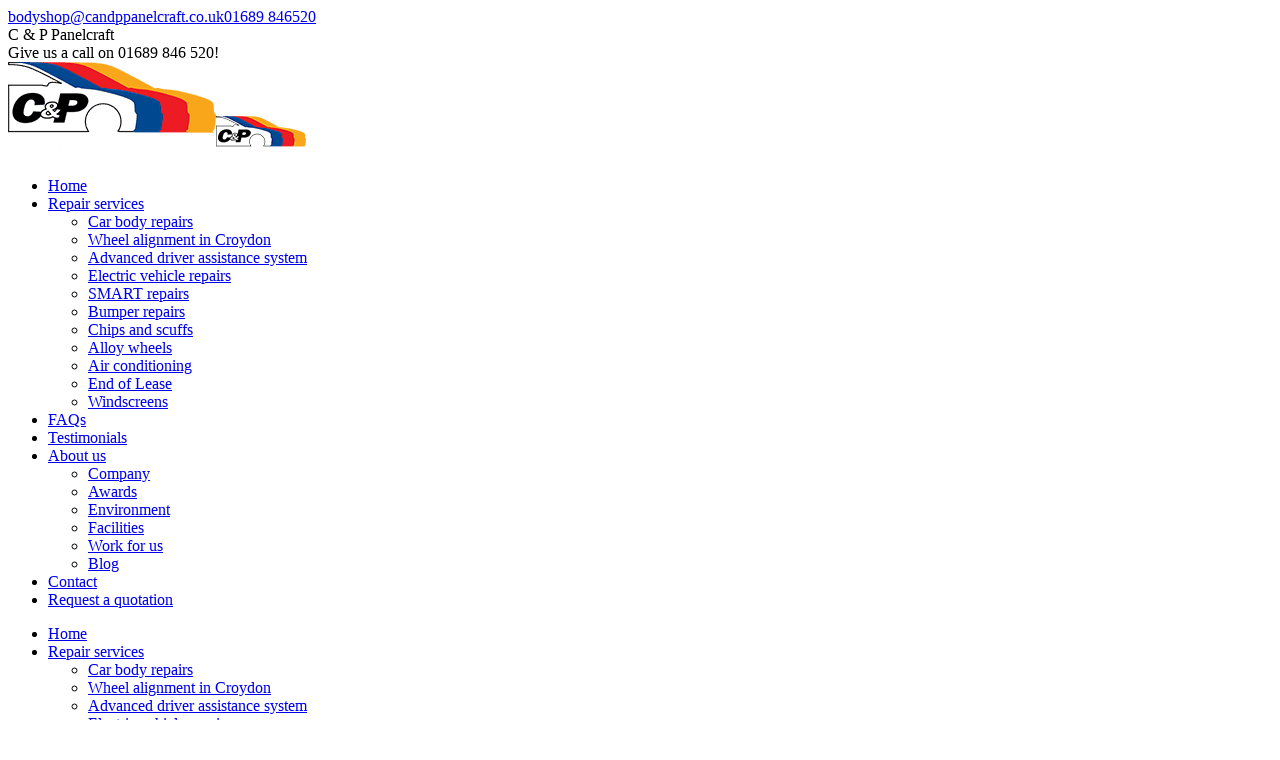

--- FILE ---
content_type: text/html; charset=UTF-8
request_url: https://candppanelcraft.co.uk/prestige-car-repairs/maserati
body_size: 33492
content:
<!DOCTYPE html>
<!--[if !(IE 6) | !(IE 7) | !(IE 8)  ]><!-->
<html lang="en-GB" class="no-js">
<!--<![endif]-->
<head>
	<meta charset="UTF-8" />
		<meta name="viewport" content="width=device-width, initial-scale=1, maximum-scale=1, user-scalable=0">
		<meta name="theme-color" content="#ed1c24"/>	<link rel="profile" href="https://gmpg.org/xfn/11" />
	<meta name='robots' content='index, follow, max-image-preview:large, max-snippet:-1, max-video-preview:-1' />

	<!-- This site is optimized with the Yoast SEO plugin v26.3 - https://yoast.com/wordpress/plugins/seo/ -->
	<title>Maserati repairs in Croydon | C&amp;P Panelcraft</title>
<link crossorigin data-rocket-preconnect href="https://fonts.googleapis.com" rel="preconnect">
<link crossorigin data-rocket-preconnect href="https://www.googletagmanager.com" rel="preconnect">
<link crossorigin data-rocket-preconnect href="https://www.gstatic.com" rel="preconnect">
<link crossorigin data-rocket-preconnect href="https://cdn.trustindex.io" rel="preconnect">
<link crossorigin data-rocket-preconnect href="https://www.google.com" rel="preconnect">
<link data-rocket-preload as="style" href="https://fonts.googleapis.com/css?family=Poppins%3A300%2C400%2C400italic%2C600%2C700%2C700italic%2C700normal%7CRoboto%3A400%2C600%2C700&#038;display=swap" rel="preload">
<link href="https://fonts.googleapis.com/css?family=Poppins%3A300%2C400%2C400italic%2C600%2C700%2C700italic%2C700normal%7CRoboto%3A400%2C600%2C700&#038;display=swap" media="print" onload="this.media=&#039;all&#039;" rel="stylesheet">
<noscript><link rel="stylesheet" href="https://fonts.googleapis.com/css?family=Poppins%3A300%2C400%2C400italic%2C600%2C700%2C700italic%2C700normal%7CRoboto%3A400%2C600%2C700&#038;display=swap"></noscript><link rel="preload" data-rocket-preload as="image" href="https://candppanelcraft.co.uk/wp-content/uploads/2020/07/diamond-motive.png" fetchpriority="high">
	<meta name="description" content="Need a Maserati repair in Croydon? Our leading accident repair centre and bodyshop has 40+ years&#039; experience and we use genuine parts. Contact us now!" />
	<link rel="canonical" href="https://candppanelcraft.co.uk/prestige-car-repairs/maserati" />
	<meta property="og:locale" content="en_GB" />
	<meta property="og:type" content="article" />
	<meta property="og:title" content="Maserati repairs in Croydon | C&amp;P Panelcraft" />
	<meta property="og:description" content="Need a Maserati repair in Croydon? Our leading accident repair centre and bodyshop has 40+ years&#039; experience and we use genuine parts. Contact us now!" />
	<meta property="og:url" content="https://candppanelcraft.co.uk/prestige-car-repairs/maserati" />
	<meta property="og:site_name" content="C &amp; P Panelcraft" />
	<meta property="article:modified_time" content="2024-12-10T10:16:30+00:00" />
	<meta property="og:image" content="https://candppanelcraft.co.uk/wp-content/uploads/2020/12/Guarantee.svg" />
	<meta name="twitter:card" content="summary_large_image" />
	<meta name="twitter:label1" content="Estimated reading time" />
	<meta name="twitter:data1" content="5 minutes" />
	<script type="application/ld+json" class="yoast-schema-graph">{"@context":"https://schema.org","@graph":[{"@type":"WebPage","@id":"https://candppanelcraft.co.uk/prestige-car-repairs/maserati","url":"https://candppanelcraft.co.uk/prestige-car-repairs/maserati","name":"Maserati repairs in Croydon | C&P Panelcraft","isPartOf":{"@id":"https://candppanelcraft.co.uk/#website"},"primaryImageOfPage":{"@id":"https://candppanelcraft.co.uk/prestige-car-repairs/maserati#primaryimage"},"image":{"@id":"https://candppanelcraft.co.uk/prestige-car-repairs/maserati#primaryimage"},"thumbnailUrl":"https://candppanelcraft.co.uk/wp-content/uploads/2020/12/Guarantee.svg","datePublished":"2020-06-25T11:08:33+00:00","dateModified":"2024-12-10T10:16:30+00:00","description":"Need a Maserati repair in Croydon? Our leading accident repair centre and bodyshop has 40+ years' experience and we use genuine parts. Contact us now!","breadcrumb":{"@id":"https://candppanelcraft.co.uk/prestige-car-repairs/maserati#breadcrumb"},"inLanguage":"en-GB","potentialAction":[{"@type":"ReadAction","target":["https://candppanelcraft.co.uk/prestige-car-repairs/maserati"]}]},{"@type":"ImageObject","inLanguage":"en-GB","@id":"https://candppanelcraft.co.uk/prestige-car-repairs/maserati#primaryimage","url":"https://candppanelcraft.co.uk/wp-content/uploads/2020/12/Guarantee.svg","contentUrl":"https://candppanelcraft.co.uk/wp-content/uploads/2020/12/Guarantee.svg","width":90,"height":100},{"@type":"BreadcrumbList","@id":"https://candppanelcraft.co.uk/prestige-car-repairs/maserati#breadcrumb","itemListElement":[{"@type":"ListItem","position":1,"name":"Home","item":"https://candppanelcraft.co.uk/"},{"@type":"ListItem","position":2,"name":"Maserati"}]},{"@type":"WebSite","@id":"https://candppanelcraft.co.uk/#website","url":"https://candppanelcraft.co.uk/","name":"C &amp; P Panelcraft","description":"Give us a call on 01689 846 520!","potentialAction":[{"@type":"SearchAction","target":{"@type":"EntryPoint","urlTemplate":"https://candppanelcraft.co.uk/?s={search_term_string}"},"query-input":{"@type":"PropertyValueSpecification","valueRequired":true,"valueName":"search_term_string"}}],"inLanguage":"en-GB"}]}</script>
	<!-- / Yoast SEO plugin. -->


<link rel='dns-prefetch' href='//fonts.googleapis.com' />
<link href='https://fonts.gstatic.com' crossorigin rel='preconnect' />
<link rel="alternate" type="application/rss+xml" title="C &amp; P Panelcraft &raquo; Feed" href="https://candppanelcraft.co.uk/feed" />
<link rel="alternate" type="application/rss+xml" title="C &amp; P Panelcraft &raquo; Comments Feed" href="https://candppanelcraft.co.uk/comments/feed" />
<link rel="alternate" title="oEmbed (JSON)" type="application/json+oembed" href="https://candppanelcraft.co.uk/wp-json/oembed/1.0/embed?url=https%3A%2F%2Fcandppanelcraft.co.uk%2Fprestige-car-repairs%2Fmaserati" />
<link rel="alternate" title="oEmbed (XML)" type="text/xml+oembed" href="https://candppanelcraft.co.uk/wp-json/oembed/1.0/embed?url=https%3A%2F%2Fcandppanelcraft.co.uk%2Fprestige-car-repairs%2Fmaserati&#038;format=xml" />
<style id='wp-img-auto-sizes-contain-inline-css'>
img:is([sizes=auto i],[sizes^="auto," i]){contain-intrinsic-size:3000px 1500px}
/*# sourceURL=wp-img-auto-sizes-contain-inline-css */
</style>
<link data-minify="1" rel='stylesheet' id='reusablec-block-css-css' href='https://candppanelcraft.co.uk/wp-content/cache/min/1/wp-content/plugins/reusable-content-blocks/includes/css/reusablec-block.css?ver=1758627839' media='all' />
<link data-minify="1" rel='stylesheet' id='fluent-form-styles-css' href='https://candppanelcraft.co.uk/wp-content/cache/min/1/wp-content/plugins/fluentform/assets/css/fluent-forms-public.css?ver=1758627839' media='all' />
<link data-minify="1" rel='stylesheet' id='fluentform-public-default-css' href='https://candppanelcraft.co.uk/wp-content/cache/min/1/wp-content/plugins/fluentform/assets/css/fluentform-public-default.css?ver=1758627839' media='all' />
<style id='wp-emoji-styles-inline-css'>

	img.wp-smiley, img.emoji {
		display: inline !important;
		border: none !important;
		box-shadow: none !important;
		height: 1em !important;
		width: 1em !important;
		margin: 0 0.07em !important;
		vertical-align: -0.1em !important;
		background: none !important;
		padding: 0 !important;
	}
/*# sourceURL=wp-emoji-styles-inline-css */
</style>
<style id='wp-block-library-inline-css'>
:root{--wp-block-synced-color:#7a00df;--wp-block-synced-color--rgb:122,0,223;--wp-bound-block-color:var(--wp-block-synced-color);--wp-editor-canvas-background:#ddd;--wp-admin-theme-color:#007cba;--wp-admin-theme-color--rgb:0,124,186;--wp-admin-theme-color-darker-10:#006ba1;--wp-admin-theme-color-darker-10--rgb:0,107,160.5;--wp-admin-theme-color-darker-20:#005a87;--wp-admin-theme-color-darker-20--rgb:0,90,135;--wp-admin-border-width-focus:2px}@media (min-resolution:192dpi){:root{--wp-admin-border-width-focus:1.5px}}.wp-element-button{cursor:pointer}:root .has-very-light-gray-background-color{background-color:#eee}:root .has-very-dark-gray-background-color{background-color:#313131}:root .has-very-light-gray-color{color:#eee}:root .has-very-dark-gray-color{color:#313131}:root .has-vivid-green-cyan-to-vivid-cyan-blue-gradient-background{background:linear-gradient(135deg,#00d084,#0693e3)}:root .has-purple-crush-gradient-background{background:linear-gradient(135deg,#34e2e4,#4721fb 50%,#ab1dfe)}:root .has-hazy-dawn-gradient-background{background:linear-gradient(135deg,#faaca8,#dad0ec)}:root .has-subdued-olive-gradient-background{background:linear-gradient(135deg,#fafae1,#67a671)}:root .has-atomic-cream-gradient-background{background:linear-gradient(135deg,#fdd79a,#004a59)}:root .has-nightshade-gradient-background{background:linear-gradient(135deg,#330968,#31cdcf)}:root .has-midnight-gradient-background{background:linear-gradient(135deg,#020381,#2874fc)}:root{--wp--preset--font-size--normal:16px;--wp--preset--font-size--huge:42px}.has-regular-font-size{font-size:1em}.has-larger-font-size{font-size:2.625em}.has-normal-font-size{font-size:var(--wp--preset--font-size--normal)}.has-huge-font-size{font-size:var(--wp--preset--font-size--huge)}.has-text-align-center{text-align:center}.has-text-align-left{text-align:left}.has-text-align-right{text-align:right}.has-fit-text{white-space:nowrap!important}#end-resizable-editor-section{display:none}.aligncenter{clear:both}.items-justified-left{justify-content:flex-start}.items-justified-center{justify-content:center}.items-justified-right{justify-content:flex-end}.items-justified-space-between{justify-content:space-between}.screen-reader-text{border:0;clip-path:inset(50%);height:1px;margin:-1px;overflow:hidden;padding:0;position:absolute;width:1px;word-wrap:normal!important}.screen-reader-text:focus{background-color:#ddd;clip-path:none;color:#444;display:block;font-size:1em;height:auto;left:5px;line-height:normal;padding:15px 23px 14px;text-decoration:none;top:5px;width:auto;z-index:100000}html :where(.has-border-color){border-style:solid}html :where([style*=border-top-color]){border-top-style:solid}html :where([style*=border-right-color]){border-right-style:solid}html :where([style*=border-bottom-color]){border-bottom-style:solid}html :where([style*=border-left-color]){border-left-style:solid}html :where([style*=border-width]){border-style:solid}html :where([style*=border-top-width]){border-top-style:solid}html :where([style*=border-right-width]){border-right-style:solid}html :where([style*=border-bottom-width]){border-bottom-style:solid}html :where([style*=border-left-width]){border-left-style:solid}html :where(img[class*=wp-image-]){height:auto;max-width:100%}:where(figure){margin:0 0 1em}html :where(.is-position-sticky){--wp-admin--admin-bar--position-offset:var(--wp-admin--admin-bar--height,0px)}@media screen and (max-width:600px){html :where(.is-position-sticky){--wp-admin--admin-bar--position-offset:0px}}

/*# sourceURL=wp-block-library-inline-css */
</style><style id='global-styles-inline-css'>
:root{--wp--preset--aspect-ratio--square: 1;--wp--preset--aspect-ratio--4-3: 4/3;--wp--preset--aspect-ratio--3-4: 3/4;--wp--preset--aspect-ratio--3-2: 3/2;--wp--preset--aspect-ratio--2-3: 2/3;--wp--preset--aspect-ratio--16-9: 16/9;--wp--preset--aspect-ratio--9-16: 9/16;--wp--preset--color--black: #000000;--wp--preset--color--cyan-bluish-gray: #abb8c3;--wp--preset--color--white: #FFF;--wp--preset--color--pale-pink: #f78da7;--wp--preset--color--vivid-red: #cf2e2e;--wp--preset--color--luminous-vivid-orange: #ff6900;--wp--preset--color--luminous-vivid-amber: #fcb900;--wp--preset--color--light-green-cyan: #7bdcb5;--wp--preset--color--vivid-green-cyan: #00d084;--wp--preset--color--pale-cyan-blue: #8ed1fc;--wp--preset--color--vivid-cyan-blue: #0693e3;--wp--preset--color--vivid-purple: #9b51e0;--wp--preset--color--accent: #ed1c24;--wp--preset--color--dark-gray: #111;--wp--preset--color--light-gray: #767676;--wp--preset--gradient--vivid-cyan-blue-to-vivid-purple: linear-gradient(135deg,rgb(6,147,227) 0%,rgb(155,81,224) 100%);--wp--preset--gradient--light-green-cyan-to-vivid-green-cyan: linear-gradient(135deg,rgb(122,220,180) 0%,rgb(0,208,130) 100%);--wp--preset--gradient--luminous-vivid-amber-to-luminous-vivid-orange: linear-gradient(135deg,rgb(252,185,0) 0%,rgb(255,105,0) 100%);--wp--preset--gradient--luminous-vivid-orange-to-vivid-red: linear-gradient(135deg,rgb(255,105,0) 0%,rgb(207,46,46) 100%);--wp--preset--gradient--very-light-gray-to-cyan-bluish-gray: linear-gradient(135deg,rgb(238,238,238) 0%,rgb(169,184,195) 100%);--wp--preset--gradient--cool-to-warm-spectrum: linear-gradient(135deg,rgb(74,234,220) 0%,rgb(151,120,209) 20%,rgb(207,42,186) 40%,rgb(238,44,130) 60%,rgb(251,105,98) 80%,rgb(254,248,76) 100%);--wp--preset--gradient--blush-light-purple: linear-gradient(135deg,rgb(255,206,236) 0%,rgb(152,150,240) 100%);--wp--preset--gradient--blush-bordeaux: linear-gradient(135deg,rgb(254,205,165) 0%,rgb(254,45,45) 50%,rgb(107,0,62) 100%);--wp--preset--gradient--luminous-dusk: linear-gradient(135deg,rgb(255,203,112) 0%,rgb(199,81,192) 50%,rgb(65,88,208) 100%);--wp--preset--gradient--pale-ocean: linear-gradient(135deg,rgb(255,245,203) 0%,rgb(182,227,212) 50%,rgb(51,167,181) 100%);--wp--preset--gradient--electric-grass: linear-gradient(135deg,rgb(202,248,128) 0%,rgb(113,206,126) 100%);--wp--preset--gradient--midnight: linear-gradient(135deg,rgb(2,3,129) 0%,rgb(40,116,252) 100%);--wp--preset--font-size--small: 13px;--wp--preset--font-size--medium: 20px;--wp--preset--font-size--large: 36px;--wp--preset--font-size--x-large: 42px;--wp--preset--spacing--20: 0.44rem;--wp--preset--spacing--30: 0.67rem;--wp--preset--spacing--40: 1rem;--wp--preset--spacing--50: 1.5rem;--wp--preset--spacing--60: 2.25rem;--wp--preset--spacing--70: 3.38rem;--wp--preset--spacing--80: 5.06rem;--wp--preset--shadow--natural: 6px 6px 9px rgba(0, 0, 0, 0.2);--wp--preset--shadow--deep: 12px 12px 50px rgba(0, 0, 0, 0.4);--wp--preset--shadow--sharp: 6px 6px 0px rgba(0, 0, 0, 0.2);--wp--preset--shadow--outlined: 6px 6px 0px -3px rgb(255, 255, 255), 6px 6px rgb(0, 0, 0);--wp--preset--shadow--crisp: 6px 6px 0px rgb(0, 0, 0);}:where(.is-layout-flex){gap: 0.5em;}:where(.is-layout-grid){gap: 0.5em;}body .is-layout-flex{display: flex;}.is-layout-flex{flex-wrap: wrap;align-items: center;}.is-layout-flex > :is(*, div){margin: 0;}body .is-layout-grid{display: grid;}.is-layout-grid > :is(*, div){margin: 0;}:where(.wp-block-columns.is-layout-flex){gap: 2em;}:where(.wp-block-columns.is-layout-grid){gap: 2em;}:where(.wp-block-post-template.is-layout-flex){gap: 1.25em;}:where(.wp-block-post-template.is-layout-grid){gap: 1.25em;}.has-black-color{color: var(--wp--preset--color--black) !important;}.has-cyan-bluish-gray-color{color: var(--wp--preset--color--cyan-bluish-gray) !important;}.has-white-color{color: var(--wp--preset--color--white) !important;}.has-pale-pink-color{color: var(--wp--preset--color--pale-pink) !important;}.has-vivid-red-color{color: var(--wp--preset--color--vivid-red) !important;}.has-luminous-vivid-orange-color{color: var(--wp--preset--color--luminous-vivid-orange) !important;}.has-luminous-vivid-amber-color{color: var(--wp--preset--color--luminous-vivid-amber) !important;}.has-light-green-cyan-color{color: var(--wp--preset--color--light-green-cyan) !important;}.has-vivid-green-cyan-color{color: var(--wp--preset--color--vivid-green-cyan) !important;}.has-pale-cyan-blue-color{color: var(--wp--preset--color--pale-cyan-blue) !important;}.has-vivid-cyan-blue-color{color: var(--wp--preset--color--vivid-cyan-blue) !important;}.has-vivid-purple-color{color: var(--wp--preset--color--vivid-purple) !important;}.has-black-background-color{background-color: var(--wp--preset--color--black) !important;}.has-cyan-bluish-gray-background-color{background-color: var(--wp--preset--color--cyan-bluish-gray) !important;}.has-white-background-color{background-color: var(--wp--preset--color--white) !important;}.has-pale-pink-background-color{background-color: var(--wp--preset--color--pale-pink) !important;}.has-vivid-red-background-color{background-color: var(--wp--preset--color--vivid-red) !important;}.has-luminous-vivid-orange-background-color{background-color: var(--wp--preset--color--luminous-vivid-orange) !important;}.has-luminous-vivid-amber-background-color{background-color: var(--wp--preset--color--luminous-vivid-amber) !important;}.has-light-green-cyan-background-color{background-color: var(--wp--preset--color--light-green-cyan) !important;}.has-vivid-green-cyan-background-color{background-color: var(--wp--preset--color--vivid-green-cyan) !important;}.has-pale-cyan-blue-background-color{background-color: var(--wp--preset--color--pale-cyan-blue) !important;}.has-vivid-cyan-blue-background-color{background-color: var(--wp--preset--color--vivid-cyan-blue) !important;}.has-vivid-purple-background-color{background-color: var(--wp--preset--color--vivid-purple) !important;}.has-black-border-color{border-color: var(--wp--preset--color--black) !important;}.has-cyan-bluish-gray-border-color{border-color: var(--wp--preset--color--cyan-bluish-gray) !important;}.has-white-border-color{border-color: var(--wp--preset--color--white) !important;}.has-pale-pink-border-color{border-color: var(--wp--preset--color--pale-pink) !important;}.has-vivid-red-border-color{border-color: var(--wp--preset--color--vivid-red) !important;}.has-luminous-vivid-orange-border-color{border-color: var(--wp--preset--color--luminous-vivid-orange) !important;}.has-luminous-vivid-amber-border-color{border-color: var(--wp--preset--color--luminous-vivid-amber) !important;}.has-light-green-cyan-border-color{border-color: var(--wp--preset--color--light-green-cyan) !important;}.has-vivid-green-cyan-border-color{border-color: var(--wp--preset--color--vivid-green-cyan) !important;}.has-pale-cyan-blue-border-color{border-color: var(--wp--preset--color--pale-cyan-blue) !important;}.has-vivid-cyan-blue-border-color{border-color: var(--wp--preset--color--vivid-cyan-blue) !important;}.has-vivid-purple-border-color{border-color: var(--wp--preset--color--vivid-purple) !important;}.has-vivid-cyan-blue-to-vivid-purple-gradient-background{background: var(--wp--preset--gradient--vivid-cyan-blue-to-vivid-purple) !important;}.has-light-green-cyan-to-vivid-green-cyan-gradient-background{background: var(--wp--preset--gradient--light-green-cyan-to-vivid-green-cyan) !important;}.has-luminous-vivid-amber-to-luminous-vivid-orange-gradient-background{background: var(--wp--preset--gradient--luminous-vivid-amber-to-luminous-vivid-orange) !important;}.has-luminous-vivid-orange-to-vivid-red-gradient-background{background: var(--wp--preset--gradient--luminous-vivid-orange-to-vivid-red) !important;}.has-very-light-gray-to-cyan-bluish-gray-gradient-background{background: var(--wp--preset--gradient--very-light-gray-to-cyan-bluish-gray) !important;}.has-cool-to-warm-spectrum-gradient-background{background: var(--wp--preset--gradient--cool-to-warm-spectrum) !important;}.has-blush-light-purple-gradient-background{background: var(--wp--preset--gradient--blush-light-purple) !important;}.has-blush-bordeaux-gradient-background{background: var(--wp--preset--gradient--blush-bordeaux) !important;}.has-luminous-dusk-gradient-background{background: var(--wp--preset--gradient--luminous-dusk) !important;}.has-pale-ocean-gradient-background{background: var(--wp--preset--gradient--pale-ocean) !important;}.has-electric-grass-gradient-background{background: var(--wp--preset--gradient--electric-grass) !important;}.has-midnight-gradient-background{background: var(--wp--preset--gradient--midnight) !important;}.has-small-font-size{font-size: var(--wp--preset--font-size--small) !important;}.has-medium-font-size{font-size: var(--wp--preset--font-size--medium) !important;}.has-large-font-size{font-size: var(--wp--preset--font-size--large) !important;}.has-x-large-font-size{font-size: var(--wp--preset--font-size--x-large) !important;}
/*# sourceURL=global-styles-inline-css */
</style>

<style id='classic-theme-styles-inline-css'>
/*! This file is auto-generated */
.wp-block-button__link{color:#fff;background-color:#32373c;border-radius:9999px;box-shadow:none;text-decoration:none;padding:calc(.667em + 2px) calc(1.333em + 2px);font-size:1.125em}.wp-block-file__button{background:#32373c;color:#fff;text-decoration:none}
/*# sourceURL=/wp-includes/css/classic-themes.min.css */
</style>
<link data-minify="1" rel='stylesheet' id='blog_style-css' href='https://candppanelcraft.co.uk/wp-content/cache/background-css/1/candppanelcraft.co.uk/wp-content/cache/min/1/wp-content/themes/dt-the7-child/style_blog.css?ver=1758627839&wpr_t=1768909725' media='all' />
<link data-minify="1" rel='stylesheet' id='the7-font-css' href='https://candppanelcraft.co.uk/wp-content/cache/min/1/wp-content/themes/dt-the7/fonts/icomoon-the7-font/icomoon-the7-font.min.css?ver=1758627839' media='all' />
<link data-minify="1" rel='stylesheet' id='the7-awesome-fonts-css' href='https://candppanelcraft.co.uk/wp-content/cache/min/1/wp-content/themes/dt-the7/fonts/FontAwesome/css/all.min.css?ver=1758627839' media='all' />
<link data-minify="1" rel='stylesheet' id='js_composer_front-css' href='https://candppanelcraft.co.uk/wp-content/cache/background-css/1/candppanelcraft.co.uk/wp-content/cache/min/1/wp-content/uploads/js_composer/js_composer_front_custom.css?ver=1758627839&wpr_t=1768909725' media='all' />

<link rel='stylesheet' id='dt-main-css' href='https://candppanelcraft.co.uk/wp-content/themes/dt-the7/css/main.min.css?ver=11.14.2' media='all' />
<link rel='stylesheet' id='the7-custom-scrollbar-css' href='https://candppanelcraft.co.uk/wp-content/themes/dt-the7/lib/custom-scrollbar/custom-scrollbar.min.css?ver=11.14.2' media='all' />
<link rel='stylesheet' id='the7-wpbakery-css' href='https://candppanelcraft.co.uk/wp-content/themes/dt-the7/css/wpbakery.min.css?ver=11.14.2' media='all' />
<link rel='stylesheet' id='the7-core-css' href='https://candppanelcraft.co.uk/wp-content/plugins/dt-the7-core/assets/css/post-type.min.css?ver=2.7.10' media='all' />
<link data-minify="1" rel='stylesheet' id='the7-css-vars-css' href='https://candppanelcraft.co.uk/wp-content/cache/min/1/wp-content/uploads/the7-css/css-vars.css?ver=1758627840' media='all' />
<link data-minify="1" rel='stylesheet' id='dt-custom-css' href='https://candppanelcraft.co.uk/wp-content/cache/background-css/1/candppanelcraft.co.uk/wp-content/cache/min/1/wp-content/uploads/the7-css/custom.css?ver=1758627840&wpr_t=1768909725' media='all' />
<link data-minify="1" rel='stylesheet' id='dt-media-css' href='https://candppanelcraft.co.uk/wp-content/cache/min/1/wp-content/uploads/the7-css/media.css?ver=1758627840' media='all' />
<link data-minify="1" rel='stylesheet' id='the7-mega-menu-css' href='https://candppanelcraft.co.uk/wp-content/cache/min/1/wp-content/uploads/the7-css/mega-menu.css?ver=1758627840' media='all' />
<link data-minify="1" rel='stylesheet' id='the7-elements-css' href='https://candppanelcraft.co.uk/wp-content/cache/min/1/wp-content/uploads/the7-css/post-type-dynamic.css?ver=1758627840' media='all' />
<link data-minify="1" rel='stylesheet' id='style-css' href='https://candppanelcraft.co.uk/wp-content/cache/background-css/1/candppanelcraft.co.uk/wp-content/cache/min/1/wp-content/themes/dt-the7-child/style.css?ver=1758627840&wpr_t=1768909725' media='all' />
<link rel='stylesheet' id='ultimate-vc-addons-style-css' href='https://candppanelcraft.co.uk/wp-content/plugins/Ultimate_VC_Addons/assets/min-css/style.min.css?ver=3.19.24' media='all' />
<link data-minify="1" rel='stylesheet' id='responsive_style-css' href='https://candppanelcraft.co.uk/wp-content/cache/min/1/wp-content/themes/dt-the7-child/responsive.css?ver=1758627840' media='all' />
<link data-minify="1" rel='stylesheet' id='moove_gdpr_frontend-css' href='https://candppanelcraft.co.uk/wp-content/cache/min/1/wp-content/plugins/gdpr-cookie-compliance/dist/styles/gdpr-main-nf.css?ver=1758627840' media='all' />
<style id='moove_gdpr_frontend-inline-css'>
				#moove_gdpr_cookie_modal .moove-gdpr-modal-content .moove-gdpr-tab-main h3.tab-title, 
				#moove_gdpr_cookie_modal .moove-gdpr-modal-content .moove-gdpr-tab-main span.tab-title,
				#moove_gdpr_cookie_modal .moove-gdpr-modal-content .moove-gdpr-modal-left-content #moove-gdpr-menu li a, 
				#moove_gdpr_cookie_modal .moove-gdpr-modal-content .moove-gdpr-modal-left-content #moove-gdpr-menu li button,
				#moove_gdpr_cookie_modal .moove-gdpr-modal-content .moove-gdpr-modal-left-content .moove-gdpr-branding-cnt a,
				#moove_gdpr_cookie_modal .moove-gdpr-modal-content .moove-gdpr-modal-footer-content .moove-gdpr-button-holder a.mgbutton, 
				#moove_gdpr_cookie_modal .moove-gdpr-modal-content .moove-gdpr-modal-footer-content .moove-gdpr-button-holder button.mgbutton,
				#moove_gdpr_cookie_modal .cookie-switch .cookie-slider:after, 
				#moove_gdpr_cookie_modal .cookie-switch .slider:after, 
				#moove_gdpr_cookie_modal .switch .cookie-slider:after, 
				#moove_gdpr_cookie_modal .switch .slider:after,
				#moove_gdpr_cookie_info_bar .moove-gdpr-info-bar-container .moove-gdpr-info-bar-content p, 
				#moove_gdpr_cookie_info_bar .moove-gdpr-info-bar-container .moove-gdpr-info-bar-content p a,
				#moove_gdpr_cookie_info_bar .moove-gdpr-info-bar-container .moove-gdpr-info-bar-content a.mgbutton, 
				#moove_gdpr_cookie_info_bar .moove-gdpr-info-bar-container .moove-gdpr-info-bar-content button.mgbutton,
				#moove_gdpr_cookie_modal .moove-gdpr-modal-content .moove-gdpr-tab-main .moove-gdpr-tab-main-content h1, 
				#moove_gdpr_cookie_modal .moove-gdpr-modal-content .moove-gdpr-tab-main .moove-gdpr-tab-main-content h2, 
				#moove_gdpr_cookie_modal .moove-gdpr-modal-content .moove-gdpr-tab-main .moove-gdpr-tab-main-content h3, 
				#moove_gdpr_cookie_modal .moove-gdpr-modal-content .moove-gdpr-tab-main .moove-gdpr-tab-main-content h4, 
				#moove_gdpr_cookie_modal .moove-gdpr-modal-content .moove-gdpr-tab-main .moove-gdpr-tab-main-content h5, 
				#moove_gdpr_cookie_modal .moove-gdpr-modal-content .moove-gdpr-tab-main .moove-gdpr-tab-main-content h6,
				#moove_gdpr_cookie_modal .moove-gdpr-modal-content.moove_gdpr_modal_theme_v2 .moove-gdpr-modal-title .tab-title,
				#moove_gdpr_cookie_modal .moove-gdpr-modal-content.moove_gdpr_modal_theme_v2 .moove-gdpr-tab-main h3.tab-title, 
				#moove_gdpr_cookie_modal .moove-gdpr-modal-content.moove_gdpr_modal_theme_v2 .moove-gdpr-tab-main span.tab-title,
				#moove_gdpr_cookie_modal .moove-gdpr-modal-content.moove_gdpr_modal_theme_v2 .moove-gdpr-branding-cnt a {
					font-weight: inherit				}
			#moove_gdpr_cookie_modal,#moove_gdpr_cookie_info_bar,.gdpr_cookie_settings_shortcode_content{font-family:inherit}#moove_gdpr_save_popup_settings_button{background-color:#373737;color:#fff}#moove_gdpr_save_popup_settings_button:hover{background-color:#000}#moove_gdpr_cookie_info_bar .moove-gdpr-info-bar-container .moove-gdpr-info-bar-content a.mgbutton,#moove_gdpr_cookie_info_bar .moove-gdpr-info-bar-container .moove-gdpr-info-bar-content button.mgbutton{background-color:#ed1c24}#moove_gdpr_cookie_modal .moove-gdpr-modal-content .moove-gdpr-modal-footer-content .moove-gdpr-button-holder a.mgbutton,#moove_gdpr_cookie_modal .moove-gdpr-modal-content .moove-gdpr-modal-footer-content .moove-gdpr-button-holder button.mgbutton,.gdpr_cookie_settings_shortcode_content .gdpr-shr-button.button-green{background-color:#ed1c24;border-color:#ed1c24}#moove_gdpr_cookie_modal .moove-gdpr-modal-content .moove-gdpr-modal-footer-content .moove-gdpr-button-holder a.mgbutton:hover,#moove_gdpr_cookie_modal .moove-gdpr-modal-content .moove-gdpr-modal-footer-content .moove-gdpr-button-holder button.mgbutton:hover,.gdpr_cookie_settings_shortcode_content .gdpr-shr-button.button-green:hover{background-color:#fff;color:#ed1c24}#moove_gdpr_cookie_modal .moove-gdpr-modal-content .moove-gdpr-modal-close i,#moove_gdpr_cookie_modal .moove-gdpr-modal-content .moove-gdpr-modal-close span.gdpr-icon{background-color:#ed1c24;border:1px solid #ed1c24}#moove_gdpr_cookie_info_bar span.moove-gdpr-infobar-allow-all.focus-g,#moove_gdpr_cookie_info_bar span.moove-gdpr-infobar-allow-all:focus,#moove_gdpr_cookie_info_bar button.moove-gdpr-infobar-allow-all.focus-g,#moove_gdpr_cookie_info_bar button.moove-gdpr-infobar-allow-all:focus,#moove_gdpr_cookie_info_bar span.moove-gdpr-infobar-reject-btn.focus-g,#moove_gdpr_cookie_info_bar span.moove-gdpr-infobar-reject-btn:focus,#moove_gdpr_cookie_info_bar button.moove-gdpr-infobar-reject-btn.focus-g,#moove_gdpr_cookie_info_bar button.moove-gdpr-infobar-reject-btn:focus,#moove_gdpr_cookie_info_bar span.change-settings-button.focus-g,#moove_gdpr_cookie_info_bar span.change-settings-button:focus,#moove_gdpr_cookie_info_bar button.change-settings-button.focus-g,#moove_gdpr_cookie_info_bar button.change-settings-button:focus{-webkit-box-shadow:0 0 1px 3px #ed1c24;-moz-box-shadow:0 0 1px 3px #ed1c24;box-shadow:0 0 1px 3px #ed1c24}#moove_gdpr_cookie_modal .moove-gdpr-modal-content .moove-gdpr-modal-close i:hover,#moove_gdpr_cookie_modal .moove-gdpr-modal-content .moove-gdpr-modal-close span.gdpr-icon:hover,#moove_gdpr_cookie_info_bar span[data-href]>u.change-settings-button{color:#ed1c24}#moove_gdpr_cookie_modal .moove-gdpr-modal-content .moove-gdpr-modal-left-content #moove-gdpr-menu li.menu-item-selected a span.gdpr-icon,#moove_gdpr_cookie_modal .moove-gdpr-modal-content .moove-gdpr-modal-left-content #moove-gdpr-menu li.menu-item-selected button span.gdpr-icon{color:inherit}#moove_gdpr_cookie_modal .moove-gdpr-modal-content .moove-gdpr-modal-left-content #moove-gdpr-menu li a span.gdpr-icon,#moove_gdpr_cookie_modal .moove-gdpr-modal-content .moove-gdpr-modal-left-content #moove-gdpr-menu li button span.gdpr-icon{color:inherit}#moove_gdpr_cookie_modal .gdpr-acc-link{line-height:0;font-size:0;color:transparent;position:absolute}#moove_gdpr_cookie_modal .moove-gdpr-modal-content .moove-gdpr-modal-close:hover i,#moove_gdpr_cookie_modal .moove-gdpr-modal-content .moove-gdpr-modal-left-content #moove-gdpr-menu li a,#moove_gdpr_cookie_modal .moove-gdpr-modal-content .moove-gdpr-modal-left-content #moove-gdpr-menu li button,#moove_gdpr_cookie_modal .moove-gdpr-modal-content .moove-gdpr-modal-left-content #moove-gdpr-menu li button i,#moove_gdpr_cookie_modal .moove-gdpr-modal-content .moove-gdpr-modal-left-content #moove-gdpr-menu li a i,#moove_gdpr_cookie_modal .moove-gdpr-modal-content .moove-gdpr-tab-main .moove-gdpr-tab-main-content a:hover,#moove_gdpr_cookie_info_bar.moove-gdpr-dark-scheme .moove-gdpr-info-bar-container .moove-gdpr-info-bar-content a.mgbutton:hover,#moove_gdpr_cookie_info_bar.moove-gdpr-dark-scheme .moove-gdpr-info-bar-container .moove-gdpr-info-bar-content button.mgbutton:hover,#moove_gdpr_cookie_info_bar.moove-gdpr-dark-scheme .moove-gdpr-info-bar-container .moove-gdpr-info-bar-content a:hover,#moove_gdpr_cookie_info_bar.moove-gdpr-dark-scheme .moove-gdpr-info-bar-container .moove-gdpr-info-bar-content button:hover,#moove_gdpr_cookie_info_bar.moove-gdpr-dark-scheme .moove-gdpr-info-bar-container .moove-gdpr-info-bar-content span.change-settings-button:hover,#moove_gdpr_cookie_info_bar.moove-gdpr-dark-scheme .moove-gdpr-info-bar-container .moove-gdpr-info-bar-content button.change-settings-button:hover,#moove_gdpr_cookie_info_bar.moove-gdpr-dark-scheme .moove-gdpr-info-bar-container .moove-gdpr-info-bar-content u.change-settings-button:hover,#moove_gdpr_cookie_info_bar span[data-href]>u.change-settings-button,#moove_gdpr_cookie_info_bar.moove-gdpr-dark-scheme .moove-gdpr-info-bar-container .moove-gdpr-info-bar-content a.mgbutton.focus-g,#moove_gdpr_cookie_info_bar.moove-gdpr-dark-scheme .moove-gdpr-info-bar-container .moove-gdpr-info-bar-content button.mgbutton.focus-g,#moove_gdpr_cookie_info_bar.moove-gdpr-dark-scheme .moove-gdpr-info-bar-container .moove-gdpr-info-bar-content a.focus-g,#moove_gdpr_cookie_info_bar.moove-gdpr-dark-scheme .moove-gdpr-info-bar-container .moove-gdpr-info-bar-content button.focus-g,#moove_gdpr_cookie_info_bar.moove-gdpr-dark-scheme .moove-gdpr-info-bar-container .moove-gdpr-info-bar-content a.mgbutton:focus,#moove_gdpr_cookie_info_bar.moove-gdpr-dark-scheme .moove-gdpr-info-bar-container .moove-gdpr-info-bar-content button.mgbutton:focus,#moove_gdpr_cookie_info_bar.moove-gdpr-dark-scheme .moove-gdpr-info-bar-container .moove-gdpr-info-bar-content a:focus,#moove_gdpr_cookie_info_bar.moove-gdpr-dark-scheme .moove-gdpr-info-bar-container .moove-gdpr-info-bar-content button:focus,#moove_gdpr_cookie_info_bar.moove-gdpr-dark-scheme .moove-gdpr-info-bar-container .moove-gdpr-info-bar-content span.change-settings-button.focus-g,span.change-settings-button:focus,button.change-settings-button.focus-g,button.change-settings-button:focus,#moove_gdpr_cookie_info_bar.moove-gdpr-dark-scheme .moove-gdpr-info-bar-container .moove-gdpr-info-bar-content u.change-settings-button.focus-g,#moove_gdpr_cookie_info_bar.moove-gdpr-dark-scheme .moove-gdpr-info-bar-container .moove-gdpr-info-bar-content u.change-settings-button:focus{color:#ed1c24}#moove_gdpr_cookie_modal .moove-gdpr-branding.focus-g span,#moove_gdpr_cookie_modal .moove-gdpr-modal-content .moove-gdpr-tab-main a.focus-g,#moove_gdpr_cookie_modal .moove-gdpr-modal-content .moove-gdpr-tab-main .gdpr-cd-details-toggle.focus-g{color:#ed1c24}#moove_gdpr_cookie_modal.gdpr_lightbox-hide{display:none}
/*# sourceURL=moove_gdpr_frontend-inline-css */
</style>
<script src="https://candppanelcraft.co.uk/wp-includes/js/jquery/jquery.min.js?ver=3.7.1" id="jquery-core-js" data-rocket-defer defer></script>
<script src="https://candppanelcraft.co.uk/wp-includes/js/jquery/jquery-migrate.min.js?ver=3.4.1" id="jquery-migrate-js" data-rocket-defer defer></script>
<script data-minify="1" src="https://candppanelcraft.co.uk/wp-content/cache/min/1/wp-content/themes/dt-the7-child/js/custom.js?ver=1758627840" id="custom_js-js" data-rocket-defer defer></script>
<script data-minify="1" src="https://candppanelcraft.co.uk/wp-content/cache/min/1/wp-content/themes/dt-the7-child/js/jquery.matchHeight.js?ver=1758627840" id="mh-js" data-rocket-defer defer></script>
<script id="dt-above-fold-js-extra">
var dtLocal = {"themeUrl":"https://candppanelcraft.co.uk/wp-content/themes/dt-the7","passText":"To view this protected post, enter the password below:","moreButtonText":{"loading":"Loading...","loadMore":"Load more"},"postID":"58","ajaxurl":"https://candppanelcraft.co.uk/wp-admin/admin-ajax.php","REST":{"baseUrl":"https://candppanelcraft.co.uk/wp-json/the7/v1","endpoints":{"sendMail":"/send-mail"}},"contactMessages":{"required":"One or more fields have an error. Please check and try again.","terms":"Please accept the privacy policy.","fillTheCaptchaError":"Please, fill the captcha."},"captchaSiteKey":"","ajaxNonce":"44fe5b0386","pageData":{"type":"page","template":"page","layout":null},"themeSettings":{"smoothScroll":"on_parallax","lazyLoading":false,"desktopHeader":{"height":150},"ToggleCaptionEnabled":"disabled","ToggleCaption":"Navigation","floatingHeader":{"showAfter":120,"showMenu":true,"height":150,"logo":{"showLogo":true,"html":"\u003Cimg class=\" preload-me\" src=\"https://candppanelcraft.co.uk/wp-content/uploads/2021/01/CP-Panelcraft-logo-white-text-1.png\" srcset=\"https://candppanelcraft.co.uk/wp-content/uploads/2021/01/CP-Panelcraft-logo-white-text-1.png 208w, https://candppanelcraft.co.uk/wp-content/uploads/2021/01/CP-Panelcraft-logo-white-text-x2.png 416w\" width=\"208\" height=\"95\"   sizes=\"208px\" alt=\"C &amp; P Panelcraft\" /\u003E","url":"https://candppanelcraft.co.uk/"}},"topLine":{"floatingTopLine":{"logo":{"showLogo":false,"html":""}}},"mobileHeader":{"firstSwitchPoint":1216,"secondSwitchPoint":768,"firstSwitchPointHeight":60,"secondSwitchPointHeight":60,"mobileToggleCaptionEnabled":"disabled","mobileToggleCaption":"Menu"},"stickyMobileHeaderFirstSwitch":{"logo":{"html":"\u003Cimg class=\" preload-me\" src=\"https://candppanelcraft.co.uk/wp-content/uploads/2021/01/CP-Panelcraft-logo-white-text-1-floating.png\" srcset=\"https://candppanelcraft.co.uk/wp-content/uploads/2021/01/CP-Panelcraft-logo-white-text-1-floating.png 90w, https://candppanelcraft.co.uk/wp-content/uploads/2021/01/CP-Panelcraft-logo-white-text-x2-floating.png 180w\" width=\"90\" height=\"41\"   sizes=\"90px\" alt=\"C &amp; P Panelcraft\" /\u003E"}},"stickyMobileHeaderSecondSwitch":{"logo":{"html":"\u003Cimg class=\" preload-me\" src=\"https://candppanelcraft.co.uk/wp-content/uploads/2021/01/CP-Panelcraft-logo-white-text-1-floating.png\" srcset=\"https://candppanelcraft.co.uk/wp-content/uploads/2021/01/CP-Panelcraft-logo-white-text-1-floating.png 90w, https://candppanelcraft.co.uk/wp-content/uploads/2021/01/CP-Panelcraft-logo-white-text-x2-floating.png 180w\" width=\"90\" height=\"41\"   sizes=\"90px\" alt=\"C &amp; P Panelcraft\" /\u003E"}},"sidebar":{"switchPoint":0},"boxedWidth":"1280px"},"VCMobileScreenWidth":"767"};
var dtShare = {"shareButtonText":{"facebook":"Share on Facebook","twitter":"Share on X","pinterest":"Pin it","linkedin":"Share on Linkedin","whatsapp":"Share on Whatsapp"},"overlayOpacity":"85"};
//# sourceURL=dt-above-fold-js-extra
</script>
<script src="https://candppanelcraft.co.uk/wp-content/themes/dt-the7/js/above-the-fold.min.js?ver=11.14.2" id="dt-above-fold-js" data-rocket-defer defer></script>
<script src="https://candppanelcraft.co.uk/wp-content/plugins/Ultimate_VC_Addons/assets/min-js/ultimate-params.min.js?ver=3.19.24" id="ultimate-vc-addons-params-js" data-rocket-defer defer></script>
<script></script><link rel="https://api.w.org/" href="https://candppanelcraft.co.uk/wp-json/" /><link rel="alternate" title="JSON" type="application/json" href="https://candppanelcraft.co.uk/wp-json/wp/v2/pages/58" /><link rel="EditURI" type="application/rsd+xml" title="RSD" href="https://candppanelcraft.co.uk/xmlrpc.php?rsd" />

<link rel='shortlink' href='https://candppanelcraft.co.uk/?p=58' />
<meta name="ti-site-data" content="[base64]" /><meta name="generator" content="Powered by WPBakery Page Builder - drag and drop page builder for WordPress."/>
<link rel="icon" href="https://candppanelcraft.co.uk/wp-content/uploads/2020/07/favicon.jpg" type="image/jpeg" sizes="16x16"/><link rel="icon" href="https://candppanelcraft.co.uk/wp-content/uploads/2020/07/favicon-32.jpg" type="image/jpeg" sizes="32x32"/>		<style id="wp-custom-css">
			 		</style>
		<style type="text/css" data-type="vc_shortcodes-custom-css">.vc_custom_1607948647592{background-image: var(--wpr-bg-d60f2cc9-8809-46dd-93fa-6188e232d713) !important;}.vc_custom_1608298123107{background-image: var(--wpr-bg-599e680c-fe0b-4922-b3fd-896af2454d82) !important;}.vc_custom_1608298133330{background-image: var(--wpr-bg-828f0834-b633-48c2-b65d-c73d6c787800) !important;}.vc_custom_1608298143015{background-image: var(--wpr-bg-4568a8bf-43ed-4133-9323-ffb7c1434a7c) !important;}.vc_custom_1649834303299{margin-top: 20px !important;}</style><noscript><style> .wpb_animate_when_almost_visible { opacity: 1; }</style></noscript><style id='the7-custom-inline-css' type='text/css'>
.sub-nav .menu-item i.fa,
.sub-nav .menu-item i.fas,
.sub-nav .menu-item i.far,
.sub-nav .menu-item i.fab {
	text-align: center;
	width: 1.25em;
}
</style>
<noscript><style id="rocket-lazyload-nojs-css">.rll-youtube-player, [data-lazy-src]{display:none !important;}</style></noscript>
<!-- Google Tag Manager -->
<script>(function(w,d,s,l,i){w[l]=w[l]||[];w[l].push({'gtm.start':
new Date().getTime(),event:'gtm.js'});var f=d.getElementsByTagName(s)[0],
j=d.createElement(s),dl=l!='dataLayer'?'&l='+l:'';j.async=true;j.src=
'https://www.googletagmanager.com/gtm.js?id='+i+dl;f.parentNode.insertBefore(j,f);
})(window,document,'script','dataLayer','GTM-MBT437W');</script>
<!-- End Google Tag Manager -->

<link rel='stylesheet' id='ultimate-vc-addons-background-style-css' href='https://candppanelcraft.co.uk/wp-content/plugins/Ultimate_VC_Addons/assets/min-css/background-style.min.css?ver=3.19.24' media='all' />
<style id="rocket-lazyrender-inline-css">[data-wpr-lazyrender] {content-visibility: auto;}</style><style id="wpr-lazyload-bg-container"></style><style id="wpr-lazyload-bg-exclusion">body{--wpr-bg-82564ef3-aa4f-4c46-a869-5f4d4acb25b5: url('https://candppanelcraft.co.uk/wp-content/uploads/2020/07/diamond-motive.png');}#page{--wpr-bg-b59de765-6e7e-4a1c-9c99-da50bf07549e: url('https://candppanelcraft.co.uk/wp-content/uploads/2020/07/diamond-motive.png');}.fixed-page-bg #page:after{--wpr-bg-a1706eec-2d4f-4199-a027-e5955ee41fd9: url('https://candppanelcraft.co.uk/wp-content/uploads/2020/07/diamond-motive.png');}.footer-overlap .page-inner{--wpr-bg-3c9e130e-5e52-49a0-a40c-6aa6ec740e34: url('https://candppanelcraft.co.uk/wp-content/uploads/2020/07/diamond-motive.png');}.vc_custom_1608298123107{--wpr-bg-599e680c-fe0b-4922-b3fd-896af2454d82: url('https://candppanelcraft.co.uk/wp-content/uploads/2020/12/maserati-2.jpg?id=1291');}</style>
<noscript>
<style id="wpr-lazyload-bg-nostyle">.page-id-2518 header#fancy-header{--wpr-bg-9d403f94-86e8-46dc-a8c7-5fb01f29322f: url('https://candppanelcraft.co.uk/wp-content/uploads/2021/02/CP-Panelcraft-home-hd-bg.jpg');}.blog_grid .post_title h2:after{--wpr-bg-e4aba46c-6d55-4d93-b837-8b3635265c9c: url('https://candppanelcraft.co.uk/wp-content/uploads/2024/04/CP-Panelcraft-logo.png');}.single-post header#fancy-header{--wpr-bg-616c1f1d-0294-46e4-b86f-7820522f9751: url('https://candppanelcraft.co.uk/wp-content/uploads/2024/04/candppanelcraft-post-heading.svg');}.wpb_address_book i.icon,option.wpb_address_book{--wpr-bg-496b1760-5192-4129-a432-bff36c324cd3: url('https://candppanelcraft.co.uk/candppanelcraft.co.uk/wp-content/plugins/js_composer/assets/images/icons/address-book.png');}.wpb_alarm_clock i.icon,option.wpb_alarm_clock{--wpr-bg-5518627a-05e1-4ad0-bc03-0e766b785a52: url('https://candppanelcraft.co.uk/candppanelcraft.co.uk/wp-content/plugins/js_composer/assets/images/icons/alarm-clock.png');}.wpb_anchor i.icon,option.wpb_anchor{--wpr-bg-b7a40141-4d21-4892-b499-4e9efbb57fdc: url('https://candppanelcraft.co.uk/candppanelcraft.co.uk/wp-content/plugins/js_composer/assets/images/icons/anchor.png');}.wpb_application_image i.icon,option.wpb_application_image{--wpr-bg-80ff695c-b6b8-4275-8d72-8a2ca4ce9951: url('https://candppanelcraft.co.uk/candppanelcraft.co.uk/wp-content/plugins/js_composer/assets/images/icons/application-image.png');}.wpb_arrow i.icon,option.wpb_arrow{--wpr-bg-f174a60d-21ad-4f42-ba63-bd603f71e747: url('https://candppanelcraft.co.uk/candppanelcraft.co.uk/wp-content/plugins/js_composer/assets/images/icons/arrow.png');}.wpb_asterisk i.icon,option.wpb_asterisk{--wpr-bg-27ec0df2-397e-42ba-ae55-65b387427c92: url('https://candppanelcraft.co.uk/candppanelcraft.co.uk/wp-content/plugins/js_composer/assets/images/icons/asterisk.png');}.wpb_hammer i.icon,option.wpb_hammer{--wpr-bg-b8a24f46-2bb8-4ad9-8966-00ac707770ce: url('https://candppanelcraft.co.uk/candppanelcraft.co.uk/wp-content/plugins/js_composer/assets/images/icons/auction-hammer.png');}.wpb_balloon i.icon,option.wpb_balloon{--wpr-bg-c98da339-7086-4de9-9e28-e4fa4b9609e1: url('https://candppanelcraft.co.uk/candppanelcraft.co.uk/wp-content/plugins/js_composer/assets/images/icons/balloon.png');}.wpb_balloon_buzz i.icon,option.wpb_balloon_buzz{--wpr-bg-6bc58ac7-72a9-4e9b-93b4-bd4cf8ca62e5: url('https://candppanelcraft.co.uk/candppanelcraft.co.uk/wp-content/plugins/js_composer/assets/images/icons/balloon-buzz.png');}.wpb_balloon_facebook i.icon,option.wpb_balloon_facebook{--wpr-bg-f62e51e4-1494-47ed-aee2-3a291ccc29a5: url('https://candppanelcraft.co.uk/candppanelcraft.co.uk/wp-content/plugins/js_composer/assets/images/icons/balloon-facebook.png');}.wpb_balloon_twitter i.icon,option.wpb_balloon_twitter{--wpr-bg-34eed301-df1f-496e-9edb-26977320b18c: url('https://candppanelcraft.co.uk/candppanelcraft.co.uk/wp-content/plugins/js_composer/assets/images/icons/balloon-twitter.png');}.wpb_battery i.icon,option.wpb_battery{--wpr-bg-821a2f14-6cad-4905-b7f6-04971a55be16: url('https://candppanelcraft.co.uk/candppanelcraft.co.uk/wp-content/plugins/js_composer/assets/images/icons/battery-full.png');}.wpb_binocular i.icon,option.wpb_binocular{--wpr-bg-73513c75-a375-4c30-ba6a-dcd5005ef379: url('https://candppanelcraft.co.uk/candppanelcraft.co.uk/wp-content/plugins/js_composer/assets/images/icons/binocular.png');}.wpb_document_excel i.icon,option.wpb_document_excel{--wpr-bg-03e77774-9939-49ae-ac62-a1035bf1ab34: url('https://candppanelcraft.co.uk/candppanelcraft.co.uk/wp-content/plugins/js_composer/assets/images/icons/blue-document-excel.png');}.wpb_document_image i.icon,option.wpb_document_image{--wpr-bg-ef2551db-a20d-4806-b1a2-849b7be84557: url('https://candppanelcraft.co.uk/candppanelcraft.co.uk/wp-content/plugins/js_composer/assets/images/icons/blue-document-image.png');}.wpb_document_music i.icon,option.wpb_document_music{--wpr-bg-0f8b87f2-15be-470b-851c-96764b9e111f: url('https://candppanelcraft.co.uk/candppanelcraft.co.uk/wp-content/plugins/js_composer/assets/images/icons/blue-document-music.png');}.wpb_document_office i.icon,option.wpb_document_office{--wpr-bg-6ade19c0-b8ab-4948-b136-b920486b9d56: url('https://candppanelcraft.co.uk/candppanelcraft.co.uk/wp-content/plugins/js_composer/assets/images/icons/blue-document-office.png');}.wpb_document_pdf i.icon,option.wpb_document_pdf{--wpr-bg-fc08332b-e12b-4658-88db-9d066d5b9c48: url('https://candppanelcraft.co.uk/candppanelcraft.co.uk/wp-content/plugins/js_composer/assets/images/icons/blue-document-pdf.png');}.wpb_document_powerpoint i.icon,option.wpb_document_powerpoint{--wpr-bg-35ff75fe-b2fe-4c90-873e-9528f863cfc0: url('https://candppanelcraft.co.uk/candppanelcraft.co.uk/wp-content/plugins/js_composer/assets/images/icons/blue-document-powerpoint.png');}.wpb_document_word i.icon,option.wpb_document_word{--wpr-bg-ff81010e-e8dc-4dfe-9c2a-8b613f173759: url('https://candppanelcraft.co.uk/candppanelcraft.co.uk/wp-content/plugins/js_composer/assets/images/icons/blue-document-word.png');}.wpb_bookmark i.icon,option.wpb_bookmark{--wpr-bg-1b0c5aaa-180c-4f6b-8f8c-5e4d351ad393: url('https://candppanelcraft.co.uk/candppanelcraft.co.uk/wp-content/plugins/js_composer/assets/images/icons/bookmark.png');}.wpb_camcorder i.icon,option.wpb_camcorder{--wpr-bg-622805b8-80d3-49ac-be9b-a8402142b699: url('https://candppanelcraft.co.uk/candppanelcraft.co.uk/wp-content/plugins/js_composer/assets/images/icons/camcorder.png');}.wpb_camera i.icon,option.wpb_camera{--wpr-bg-2a391b2c-71ec-441c-a802-ff84c3943805: url('https://candppanelcraft.co.uk/candppanelcraft.co.uk/wp-content/plugins/js_composer/assets/images/icons/camera.png');}.wpb_chart i.icon,option.wpb_chart{--wpr-bg-7ebbcaf7-4a8b-4522-a68b-c2df029056e0: url('https://candppanelcraft.co.uk/candppanelcraft.co.uk/wp-content/plugins/js_composer/assets/images/icons/chart.png');}.wpb_chart_pie i.icon,option.wpb_chart_pie{--wpr-bg-3bd1a650-e3aa-473b-9016-0a1f2e1dbc63: url('https://candppanelcraft.co.uk/candppanelcraft.co.uk/wp-content/plugins/js_composer/assets/images/icons/chart-pie.png');}.wpb_clock i.icon,option.wpb_clock{--wpr-bg-a681140f-0b54-4ff6-a7e0-8ffaab7c4008: url('https://candppanelcraft.co.uk/candppanelcraft.co.uk/wp-content/plugins/js_composer/assets/images/icons/clock.png');}.wpb_play i.icon,option.wpb_play{--wpr-bg-b01caad0-230a-411d-bd58-7b64b287b617: url('https://candppanelcraft.co.uk/candppanelcraft.co.uk/wp-content/plugins/js_composer/assets/images/icons/control.png');}.wpb_fire i.icon,option.wpb_fire{--wpr-bg-05b4b322-4eb9-469e-a48e-26f2827203ed: url('https://candppanelcraft.co.uk/candppanelcraft.co.uk/wp-content/plugins/js_composer/assets/images/icons/fire.png');}.wpb_heart i.icon,option.wpb_heart{--wpr-bg-87126819-090c-448a-9186-cad31c1efc02: url('https://candppanelcraft.co.uk/candppanelcraft.co.uk/wp-content/plugins/js_composer/assets/images/icons/heart.png');}.wpb_mail i.icon,option.wpb_mail{--wpr-bg-da9b7892-206a-467e-a00c-929a64c11cf0: url('https://candppanelcraft.co.uk/candppanelcraft.co.uk/wp-content/plugins/js_composer/assets/images/icons/mail.png');}.wpb_shield i.icon,option.wpb_shield{--wpr-bg-86bca30c-8bca-4180-b0c1-60df02ec15f1: url('https://candppanelcraft.co.uk/candppanelcraft.co.uk/wp-content/plugins/js_composer/assets/images/icons/plus-shield.png');}.wpb_video i.icon,option.wpb_video{--wpr-bg-933c45df-d6ab-4550-b691-929a216f549c: url('https://candppanelcraft.co.uk/candppanelcraft.co.uk/wp-content/plugins/js_composer/assets/images/icons/video.png');}.vc-spinner::before{--wpr-bg-b5425b4b-2dc4-42bb-9176-314ae0c1f6c9: url('https://candppanelcraft.co.uk/candppanelcraft.co.uk/wp-content/plugins/js_composer/assets/images/spinner.gif');}.vc_pixel_icon-alert{--wpr-bg-1c783ec7-6950-4154-9fdc-0b5e57cd8b49: url('https://candppanelcraft.co.uk/candppanelcraft.co.uk/wp-content/plugins/js_composer/assets/vc/alert.png');}.vc_pixel_icon-info{--wpr-bg-b88ee666-f98f-40a0-8216-4689adf04a9b: url('https://candppanelcraft.co.uk/candppanelcraft.co.uk/wp-content/plugins/js_composer/assets/vc/info.png');}.vc_pixel_icon-tick{--wpr-bg-06a95757-6252-47de-8fc0-4f7a6078dc78: url('https://candppanelcraft.co.uk/candppanelcraft.co.uk/wp-content/plugins/js_composer/assets/vc/tick.png');}.vc_pixel_icon-explanation{--wpr-bg-a32d0994-f6fa-4774-9e89-96fe475d222c: url('https://candppanelcraft.co.uk/candppanelcraft.co.uk/wp-content/plugins/js_composer/assets/vc/exclamation.png');}.vc_pixel_icon-address_book{--wpr-bg-64127baf-fd5d-44d9-9925-cbd556ffdc26: url('https://candppanelcraft.co.uk/candppanelcraft.co.uk/wp-content/plugins/js_composer/assets/images/icons/address-book.png');}.vc_pixel_icon-alarm_clock{--wpr-bg-a9d123dc-dd92-435b-b8f7-d1e13a920f98: url('https://candppanelcraft.co.uk/candppanelcraft.co.uk/wp-content/plugins/js_composer/assets/images/icons/alarm-clock.png');}.vc_pixel_icon-anchor{--wpr-bg-f71e934d-9009-48be-aab1-54f5e4997e51: url('https://candppanelcraft.co.uk/candppanelcraft.co.uk/wp-content/plugins/js_composer/assets/images/icons/anchor.png');}.vc_pixel_icon-application_image{--wpr-bg-4d5554cd-fcba-4ada-9af0-19fbafba3967: url('https://candppanelcraft.co.uk/candppanelcraft.co.uk/wp-content/plugins/js_composer/assets/images/icons/application-image.png');}.vc_pixel_icon-arrow{--wpr-bg-c0c7d407-69d3-44c3-9b76-a88388d6a1f8: url('https://candppanelcraft.co.uk/candppanelcraft.co.uk/wp-content/plugins/js_composer/assets/images/icons/arrow.png');}.vc_pixel_icon-asterisk{--wpr-bg-960b5f91-ec09-4717-8397-ed4aca14f946: url('https://candppanelcraft.co.uk/candppanelcraft.co.uk/wp-content/plugins/js_composer/assets/images/icons/asterisk.png');}.vc_pixel_icon-hammer{--wpr-bg-5d4f6459-1153-4e4a-8334-ebb00e54d036: url('https://candppanelcraft.co.uk/candppanelcraft.co.uk/wp-content/plugins/js_composer/assets/images/icons/auction-hammer.png');}.vc_pixel_icon-balloon{--wpr-bg-d1c4b130-b710-435b-9fbf-2aa8a823e376: url('https://candppanelcraft.co.uk/candppanelcraft.co.uk/wp-content/plugins/js_composer/assets/images/icons/balloon.png');}.vc_pixel_icon-balloon_buzz{--wpr-bg-ad9bbc43-6d15-4fd5-a6f6-9f52dfb24989: url('https://candppanelcraft.co.uk/candppanelcraft.co.uk/wp-content/plugins/js_composer/assets/images/icons/balloon-buzz.png');}.vc_pixel_icon-balloon_facebook{--wpr-bg-ce9cf13f-d618-4a3d-86e3-4d98109f404f: url('https://candppanelcraft.co.uk/candppanelcraft.co.uk/wp-content/plugins/js_composer/assets/images/icons/balloon-facebook.png');}.vc_pixel_icon-balloon_twitter{--wpr-bg-a935bc2c-e32d-4ce3-9837-7d590fb43323: url('https://candppanelcraft.co.uk/candppanelcraft.co.uk/wp-content/plugins/js_composer/assets/images/icons/balloon-twitter.png');}.vc_pixel_icon-battery{--wpr-bg-f60ca644-e4f9-40ff-840f-70b11761665d: url('https://candppanelcraft.co.uk/candppanelcraft.co.uk/wp-content/plugins/js_composer/assets/images/icons/battery-full.png');}.vc_pixel_icon-binocular{--wpr-bg-138df3c8-d6b6-4c9c-87b4-571f17ea3ac4: url('https://candppanelcraft.co.uk/candppanelcraft.co.uk/wp-content/plugins/js_composer/assets/images/icons/binocular.png');}.vc_pixel_icon-document_excel{--wpr-bg-da3a8f5e-a405-45c6-a03b-cfca49798a40: url('https://candppanelcraft.co.uk/candppanelcraft.co.uk/wp-content/plugins/js_composer/assets/images/icons/blue-document-excel.png');}.vc_pixel_icon-document_image{--wpr-bg-87a11820-d3c1-46db-81fc-94918b313b84: url('https://candppanelcraft.co.uk/candppanelcraft.co.uk/wp-content/plugins/js_composer/assets/images/icons/blue-document-image.png');}.vc_pixel_icon-document_music{--wpr-bg-69a8d282-36fd-4411-a093-443c6807d157: url('https://candppanelcraft.co.uk/candppanelcraft.co.uk/wp-content/plugins/js_composer/assets/images/icons/blue-document-music.png');}.vc_pixel_icon-document_office{--wpr-bg-3c91d25e-4f14-4d7c-be92-8fc836850614: url('https://candppanelcraft.co.uk/candppanelcraft.co.uk/wp-content/plugins/js_composer/assets/images/icons/blue-document-office.png');}.vc_pixel_icon-document_pdf{--wpr-bg-247f77bd-76bd-4da0-8121-aa77cea18d3b: url('https://candppanelcraft.co.uk/candppanelcraft.co.uk/wp-content/plugins/js_composer/assets/images/icons/blue-document-pdf.png');}.vc_pixel_icon-document_powerpoint{--wpr-bg-b5e3e4e0-e6f1-4eaa-8b23-43b65bc2e0a0: url('https://candppanelcraft.co.uk/candppanelcraft.co.uk/wp-content/plugins/js_composer/assets/images/icons/blue-document-powerpoint.png');}.vc_pixel_icon-document_word{--wpr-bg-95fc1513-76d4-48ac-9d73-61c9097d0ecb: url('https://candppanelcraft.co.uk/candppanelcraft.co.uk/wp-content/plugins/js_composer/assets/images/icons/blue-document-word.png');}.vc_pixel_icon-bookmark{--wpr-bg-b86c7a9d-46f4-418c-a9f2-4bd24dfab60d: url('https://candppanelcraft.co.uk/candppanelcraft.co.uk/wp-content/plugins/js_composer/assets/images/icons/bookmark.png');}.vc_pixel_icon-camcorder{--wpr-bg-9974ced2-5fd8-474b-8054-c156c0823aa3: url('https://candppanelcraft.co.uk/candppanelcraft.co.uk/wp-content/plugins/js_composer/assets/images/icons/camcorder.png');}.vc_pixel_icon-camera{--wpr-bg-6bfae7a3-aeb1-4a28-ad34-e5480762260f: url('https://candppanelcraft.co.uk/candppanelcraft.co.uk/wp-content/plugins/js_composer/assets/images/icons/camera.png');}.vc_pixel_icon-chart{--wpr-bg-f993d11f-c660-417c-bfe2-375b5bf8f7e6: url('https://candppanelcraft.co.uk/candppanelcraft.co.uk/wp-content/plugins/js_composer/assets/images/icons/chart.png');}.vc_pixel_icon-chart_pie{--wpr-bg-7d02c8fe-f5a7-41a9-9178-11ba2097d039: url('https://candppanelcraft.co.uk/candppanelcraft.co.uk/wp-content/plugins/js_composer/assets/images/icons/chart-pie.png');}.vc_pixel_icon-clock{--wpr-bg-9efb6b36-1c29-4d61-9cd4-cd4b8d46f5f8: url('https://candppanelcraft.co.uk/candppanelcraft.co.uk/wp-content/plugins/js_composer/assets/images/icons/clock.png');}.vc_pixel_icon-play{--wpr-bg-83916578-b4d5-4851-ad44-0ff7abbf9c42: url('https://candppanelcraft.co.uk/candppanelcraft.co.uk/wp-content/plugins/js_composer/assets/images/icons/control.png');}.vc_pixel_icon-fire{--wpr-bg-41f6b70b-96ab-4083-9400-eccf8a5c5723: url('https://candppanelcraft.co.uk/candppanelcraft.co.uk/wp-content/plugins/js_composer/assets/images/icons/fire.png');}.vc_pixel_icon-heart{--wpr-bg-a8e00d12-d393-4c74-8337-5ece777e0236: url('https://candppanelcraft.co.uk/candppanelcraft.co.uk/wp-content/plugins/js_composer/assets/images/icons/heart.png');}.vc_pixel_icon-mail{--wpr-bg-33b59296-54a4-4edd-a963-cf0c12f27918: url('https://candppanelcraft.co.uk/candppanelcraft.co.uk/wp-content/plugins/js_composer/assets/images/icons/mail.png');}.vc_pixel_icon-shield{--wpr-bg-4baf4f6e-b236-4591-b760-1a20f997e0fc: url('https://candppanelcraft.co.uk/candppanelcraft.co.uk/wp-content/plugins/js_composer/assets/images/icons/plus-shield.png');}.vc_pixel_icon-video{--wpr-bg-0623db14-a661-4e8b-94fa-c027a1c58896: url('https://candppanelcraft.co.uk/candppanelcraft.co.uk/wp-content/plugins/js_composer/assets/images/icons/video.png');}.wpb_accordion .wpb_accordion_wrapper .ui-state-default .ui-icon,.wpb_accordion .wpb_accordion_wrapper .ui-state-active .ui-icon{--wpr-bg-e656da25-cdd5-4b8a-85c1-8f6765b6f4b6: url('https://candppanelcraft.co.uk/candppanelcraft.co.uk/wp-content/plugins/js_composer/assets/images/toggle_open.png');}.wpb_accordion .wpb_accordion_wrapper .ui-state-active .ui-icon{--wpr-bg-4fe01af5-104e-40e4-8118-680f6a70af81: url('https://candppanelcraft.co.uk/candppanelcraft.co.uk/wp-content/plugins/js_composer/assets/images/toggle_close.png');}.wpb_flickr_widget p.flickr_stream_wrap a{--wpr-bg-71590c19-40d4-4150-8f2e-f0b7392606ee: url('https://candppanelcraft.co.uk/candppanelcraft.co.uk/wp-content/plugins/js_composer/assets/images/flickr.png');}.vc-spinner.vc-spinner-complete::before{--wpr-bg-22e13861-711d-4735-a33b-937379916b7c: url('https://candppanelcraft.co.uk/candppanelcraft.co.uk/wp-content/plugins/js_composer/assets/vc/tick.png');}.vc-spinner.vc-spinner-failed::before{--wpr-bg-a3cd9256-8e5e-4794-b749-7486cf56d49e: url('https://candppanelcraft.co.uk/candppanelcraft.co.uk/wp-content/plugins/js_composer/assets/vc/remove.png');}#footer.solid-bg{--wpr-bg-268ba69d-7125-420f-9796-77211923d36c: url('https://candppanelcraft.co.uk/wp-content/uploads/2020/06/footer-bg.jpg');}.faq .wpb_text_column:not(:last-child) i:after{--wpr-bg-f4434334-e55a-402d-953b-68b626196b69: url('https://candppanelcraft.co.uk/wp-content/uploads/2020/07/dot.png');}.vc_custom_1607948647592{--wpr-bg-d60f2cc9-8809-46dd-93fa-6188e232d713: url('https://candppanelcraft.co.uk/wp-content/uploads/2020/12/Bottom-CTA-bg.jpg?id=1081');}.vc_custom_1608298133330{--wpr-bg-828f0834-b633-48c2-b65d-c73d6c787800: url('https://candppanelcraft.co.uk/wp-content/uploads/2020/12/Maserati-approved-repairs-Croydon-4.jpg?id=1293');}.vc_custom_1608298143015{--wpr-bg-4568a8bf-43ed-4133-9323-ffb7c1434a7c: url('https://candppanelcraft.co.uk/wp-content/uploads/2020/12/Maserati-approved-repairs-Croydon-1.jpg?id=1292');}</style>
</noscript>
<script type="application/javascript">const rocket_pairs = [{"selector":".page-id-2518 header#fancy-header","style":".page-id-2518 header#fancy-header{--wpr-bg-9d403f94-86e8-46dc-a8c7-5fb01f29322f: url('https:\/\/candppanelcraft.co.uk\/wp-content\/uploads\/2021\/02\/CP-Panelcraft-home-hd-bg.jpg');}","hash":"9d403f94-86e8-46dc-a8c7-5fb01f29322f","url":"https:\/\/candppanelcraft.co.uk\/wp-content\/uploads\/2021\/02\/CP-Panelcraft-home-hd-bg.jpg"},{"selector":".blog_grid .post_title h2","style":".blog_grid .post_title h2:after{--wpr-bg-e4aba46c-6d55-4d93-b837-8b3635265c9c: url('https:\/\/candppanelcraft.co.uk\/wp-content\/uploads\/2024\/04\/CP-Panelcraft-logo.png');}","hash":"e4aba46c-6d55-4d93-b837-8b3635265c9c","url":"https:\/\/candppanelcraft.co.uk\/wp-content\/uploads\/2024\/04\/CP-Panelcraft-logo.png"},{"selector":".single-post header#fancy-header","style":".single-post header#fancy-header{--wpr-bg-616c1f1d-0294-46e4-b86f-7820522f9751: url('https:\/\/candppanelcraft.co.uk\/wp-content\/uploads\/2024\/04\/candppanelcraft-post-heading.svg');}","hash":"616c1f1d-0294-46e4-b86f-7820522f9751","url":"https:\/\/candppanelcraft.co.uk\/wp-content\/uploads\/2024\/04\/candppanelcraft-post-heading.svg"},{"selector":".wpb_address_book i.icon,option.wpb_address_book","style":".wpb_address_book i.icon,option.wpb_address_book{--wpr-bg-496b1760-5192-4129-a432-bff36c324cd3: url('https:\/\/candppanelcraft.co.uk\/candppanelcraft.co.uk\/wp-content\/plugins\/js_composer\/assets\/images\/icons\/address-book.png');}","hash":"496b1760-5192-4129-a432-bff36c324cd3","url":"https:\/\/candppanelcraft.co.uk\/candppanelcraft.co.uk\/wp-content\/plugins\/js_composer\/assets\/images\/icons\/address-book.png"},{"selector":".wpb_alarm_clock i.icon,option.wpb_alarm_clock","style":".wpb_alarm_clock i.icon,option.wpb_alarm_clock{--wpr-bg-5518627a-05e1-4ad0-bc03-0e766b785a52: url('https:\/\/candppanelcraft.co.uk\/candppanelcraft.co.uk\/wp-content\/plugins\/js_composer\/assets\/images\/icons\/alarm-clock.png');}","hash":"5518627a-05e1-4ad0-bc03-0e766b785a52","url":"https:\/\/candppanelcraft.co.uk\/candppanelcraft.co.uk\/wp-content\/plugins\/js_composer\/assets\/images\/icons\/alarm-clock.png"},{"selector":".wpb_anchor i.icon,option.wpb_anchor","style":".wpb_anchor i.icon,option.wpb_anchor{--wpr-bg-b7a40141-4d21-4892-b499-4e9efbb57fdc: url('https:\/\/candppanelcraft.co.uk\/candppanelcraft.co.uk\/wp-content\/plugins\/js_composer\/assets\/images\/icons\/anchor.png');}","hash":"b7a40141-4d21-4892-b499-4e9efbb57fdc","url":"https:\/\/candppanelcraft.co.uk\/candppanelcraft.co.uk\/wp-content\/plugins\/js_composer\/assets\/images\/icons\/anchor.png"},{"selector":".wpb_application_image i.icon,option.wpb_application_image","style":".wpb_application_image i.icon,option.wpb_application_image{--wpr-bg-80ff695c-b6b8-4275-8d72-8a2ca4ce9951: url('https:\/\/candppanelcraft.co.uk\/candppanelcraft.co.uk\/wp-content\/plugins\/js_composer\/assets\/images\/icons\/application-image.png');}","hash":"80ff695c-b6b8-4275-8d72-8a2ca4ce9951","url":"https:\/\/candppanelcraft.co.uk\/candppanelcraft.co.uk\/wp-content\/plugins\/js_composer\/assets\/images\/icons\/application-image.png"},{"selector":".wpb_arrow i.icon,option.wpb_arrow","style":".wpb_arrow i.icon,option.wpb_arrow{--wpr-bg-f174a60d-21ad-4f42-ba63-bd603f71e747: url('https:\/\/candppanelcraft.co.uk\/candppanelcraft.co.uk\/wp-content\/plugins\/js_composer\/assets\/images\/icons\/arrow.png');}","hash":"f174a60d-21ad-4f42-ba63-bd603f71e747","url":"https:\/\/candppanelcraft.co.uk\/candppanelcraft.co.uk\/wp-content\/plugins\/js_composer\/assets\/images\/icons\/arrow.png"},{"selector":".wpb_asterisk i.icon,option.wpb_asterisk","style":".wpb_asterisk i.icon,option.wpb_asterisk{--wpr-bg-27ec0df2-397e-42ba-ae55-65b387427c92: url('https:\/\/candppanelcraft.co.uk\/candppanelcraft.co.uk\/wp-content\/plugins\/js_composer\/assets\/images\/icons\/asterisk.png');}","hash":"27ec0df2-397e-42ba-ae55-65b387427c92","url":"https:\/\/candppanelcraft.co.uk\/candppanelcraft.co.uk\/wp-content\/plugins\/js_composer\/assets\/images\/icons\/asterisk.png"},{"selector":".wpb_hammer i.icon,option.wpb_hammer","style":".wpb_hammer i.icon,option.wpb_hammer{--wpr-bg-b8a24f46-2bb8-4ad9-8966-00ac707770ce: url('https:\/\/candppanelcraft.co.uk\/candppanelcraft.co.uk\/wp-content\/plugins\/js_composer\/assets\/images\/icons\/auction-hammer.png');}","hash":"b8a24f46-2bb8-4ad9-8966-00ac707770ce","url":"https:\/\/candppanelcraft.co.uk\/candppanelcraft.co.uk\/wp-content\/plugins\/js_composer\/assets\/images\/icons\/auction-hammer.png"},{"selector":".wpb_balloon i.icon,option.wpb_balloon","style":".wpb_balloon i.icon,option.wpb_balloon{--wpr-bg-c98da339-7086-4de9-9e28-e4fa4b9609e1: url('https:\/\/candppanelcraft.co.uk\/candppanelcraft.co.uk\/wp-content\/plugins\/js_composer\/assets\/images\/icons\/balloon.png');}","hash":"c98da339-7086-4de9-9e28-e4fa4b9609e1","url":"https:\/\/candppanelcraft.co.uk\/candppanelcraft.co.uk\/wp-content\/plugins\/js_composer\/assets\/images\/icons\/balloon.png"},{"selector":".wpb_balloon_buzz i.icon,option.wpb_balloon_buzz","style":".wpb_balloon_buzz i.icon,option.wpb_balloon_buzz{--wpr-bg-6bc58ac7-72a9-4e9b-93b4-bd4cf8ca62e5: url('https:\/\/candppanelcraft.co.uk\/candppanelcraft.co.uk\/wp-content\/plugins\/js_composer\/assets\/images\/icons\/balloon-buzz.png');}","hash":"6bc58ac7-72a9-4e9b-93b4-bd4cf8ca62e5","url":"https:\/\/candppanelcraft.co.uk\/candppanelcraft.co.uk\/wp-content\/plugins\/js_composer\/assets\/images\/icons\/balloon-buzz.png"},{"selector":".wpb_balloon_facebook i.icon,option.wpb_balloon_facebook","style":".wpb_balloon_facebook i.icon,option.wpb_balloon_facebook{--wpr-bg-f62e51e4-1494-47ed-aee2-3a291ccc29a5: url('https:\/\/candppanelcraft.co.uk\/candppanelcraft.co.uk\/wp-content\/plugins\/js_composer\/assets\/images\/icons\/balloon-facebook.png');}","hash":"f62e51e4-1494-47ed-aee2-3a291ccc29a5","url":"https:\/\/candppanelcraft.co.uk\/candppanelcraft.co.uk\/wp-content\/plugins\/js_composer\/assets\/images\/icons\/balloon-facebook.png"},{"selector":".wpb_balloon_twitter i.icon,option.wpb_balloon_twitter","style":".wpb_balloon_twitter i.icon,option.wpb_balloon_twitter{--wpr-bg-34eed301-df1f-496e-9edb-26977320b18c: url('https:\/\/candppanelcraft.co.uk\/candppanelcraft.co.uk\/wp-content\/plugins\/js_composer\/assets\/images\/icons\/balloon-twitter.png');}","hash":"34eed301-df1f-496e-9edb-26977320b18c","url":"https:\/\/candppanelcraft.co.uk\/candppanelcraft.co.uk\/wp-content\/plugins\/js_composer\/assets\/images\/icons\/balloon-twitter.png"},{"selector":".wpb_battery i.icon,option.wpb_battery","style":".wpb_battery i.icon,option.wpb_battery{--wpr-bg-821a2f14-6cad-4905-b7f6-04971a55be16: url('https:\/\/candppanelcraft.co.uk\/candppanelcraft.co.uk\/wp-content\/plugins\/js_composer\/assets\/images\/icons\/battery-full.png');}","hash":"821a2f14-6cad-4905-b7f6-04971a55be16","url":"https:\/\/candppanelcraft.co.uk\/candppanelcraft.co.uk\/wp-content\/plugins\/js_composer\/assets\/images\/icons\/battery-full.png"},{"selector":".wpb_binocular i.icon,option.wpb_binocular","style":".wpb_binocular i.icon,option.wpb_binocular{--wpr-bg-73513c75-a375-4c30-ba6a-dcd5005ef379: url('https:\/\/candppanelcraft.co.uk\/candppanelcraft.co.uk\/wp-content\/plugins\/js_composer\/assets\/images\/icons\/binocular.png');}","hash":"73513c75-a375-4c30-ba6a-dcd5005ef379","url":"https:\/\/candppanelcraft.co.uk\/candppanelcraft.co.uk\/wp-content\/plugins\/js_composer\/assets\/images\/icons\/binocular.png"},{"selector":".wpb_document_excel i.icon,option.wpb_document_excel","style":".wpb_document_excel i.icon,option.wpb_document_excel{--wpr-bg-03e77774-9939-49ae-ac62-a1035bf1ab34: url('https:\/\/candppanelcraft.co.uk\/candppanelcraft.co.uk\/wp-content\/plugins\/js_composer\/assets\/images\/icons\/blue-document-excel.png');}","hash":"03e77774-9939-49ae-ac62-a1035bf1ab34","url":"https:\/\/candppanelcraft.co.uk\/candppanelcraft.co.uk\/wp-content\/plugins\/js_composer\/assets\/images\/icons\/blue-document-excel.png"},{"selector":".wpb_document_image i.icon,option.wpb_document_image","style":".wpb_document_image i.icon,option.wpb_document_image{--wpr-bg-ef2551db-a20d-4806-b1a2-849b7be84557: url('https:\/\/candppanelcraft.co.uk\/candppanelcraft.co.uk\/wp-content\/plugins\/js_composer\/assets\/images\/icons\/blue-document-image.png');}","hash":"ef2551db-a20d-4806-b1a2-849b7be84557","url":"https:\/\/candppanelcraft.co.uk\/candppanelcraft.co.uk\/wp-content\/plugins\/js_composer\/assets\/images\/icons\/blue-document-image.png"},{"selector":".wpb_document_music i.icon,option.wpb_document_music","style":".wpb_document_music i.icon,option.wpb_document_music{--wpr-bg-0f8b87f2-15be-470b-851c-96764b9e111f: url('https:\/\/candppanelcraft.co.uk\/candppanelcraft.co.uk\/wp-content\/plugins\/js_composer\/assets\/images\/icons\/blue-document-music.png');}","hash":"0f8b87f2-15be-470b-851c-96764b9e111f","url":"https:\/\/candppanelcraft.co.uk\/candppanelcraft.co.uk\/wp-content\/plugins\/js_composer\/assets\/images\/icons\/blue-document-music.png"},{"selector":".wpb_document_office i.icon,option.wpb_document_office","style":".wpb_document_office i.icon,option.wpb_document_office{--wpr-bg-6ade19c0-b8ab-4948-b136-b920486b9d56: url('https:\/\/candppanelcraft.co.uk\/candppanelcraft.co.uk\/wp-content\/plugins\/js_composer\/assets\/images\/icons\/blue-document-office.png');}","hash":"6ade19c0-b8ab-4948-b136-b920486b9d56","url":"https:\/\/candppanelcraft.co.uk\/candppanelcraft.co.uk\/wp-content\/plugins\/js_composer\/assets\/images\/icons\/blue-document-office.png"},{"selector":".wpb_document_pdf i.icon,option.wpb_document_pdf","style":".wpb_document_pdf i.icon,option.wpb_document_pdf{--wpr-bg-fc08332b-e12b-4658-88db-9d066d5b9c48: url('https:\/\/candppanelcraft.co.uk\/candppanelcraft.co.uk\/wp-content\/plugins\/js_composer\/assets\/images\/icons\/blue-document-pdf.png');}","hash":"fc08332b-e12b-4658-88db-9d066d5b9c48","url":"https:\/\/candppanelcraft.co.uk\/candppanelcraft.co.uk\/wp-content\/plugins\/js_composer\/assets\/images\/icons\/blue-document-pdf.png"},{"selector":".wpb_document_powerpoint i.icon,option.wpb_document_powerpoint","style":".wpb_document_powerpoint i.icon,option.wpb_document_powerpoint{--wpr-bg-35ff75fe-b2fe-4c90-873e-9528f863cfc0: url('https:\/\/candppanelcraft.co.uk\/candppanelcraft.co.uk\/wp-content\/plugins\/js_composer\/assets\/images\/icons\/blue-document-powerpoint.png');}","hash":"35ff75fe-b2fe-4c90-873e-9528f863cfc0","url":"https:\/\/candppanelcraft.co.uk\/candppanelcraft.co.uk\/wp-content\/plugins\/js_composer\/assets\/images\/icons\/blue-document-powerpoint.png"},{"selector":".wpb_document_word i.icon,option.wpb_document_word","style":".wpb_document_word i.icon,option.wpb_document_word{--wpr-bg-ff81010e-e8dc-4dfe-9c2a-8b613f173759: url('https:\/\/candppanelcraft.co.uk\/candppanelcraft.co.uk\/wp-content\/plugins\/js_composer\/assets\/images\/icons\/blue-document-word.png');}","hash":"ff81010e-e8dc-4dfe-9c2a-8b613f173759","url":"https:\/\/candppanelcraft.co.uk\/candppanelcraft.co.uk\/wp-content\/plugins\/js_composer\/assets\/images\/icons\/blue-document-word.png"},{"selector":".wpb_bookmark i.icon,option.wpb_bookmark","style":".wpb_bookmark i.icon,option.wpb_bookmark{--wpr-bg-1b0c5aaa-180c-4f6b-8f8c-5e4d351ad393: url('https:\/\/candppanelcraft.co.uk\/candppanelcraft.co.uk\/wp-content\/plugins\/js_composer\/assets\/images\/icons\/bookmark.png');}","hash":"1b0c5aaa-180c-4f6b-8f8c-5e4d351ad393","url":"https:\/\/candppanelcraft.co.uk\/candppanelcraft.co.uk\/wp-content\/plugins\/js_composer\/assets\/images\/icons\/bookmark.png"},{"selector":".wpb_camcorder i.icon,option.wpb_camcorder","style":".wpb_camcorder i.icon,option.wpb_camcorder{--wpr-bg-622805b8-80d3-49ac-be9b-a8402142b699: url('https:\/\/candppanelcraft.co.uk\/candppanelcraft.co.uk\/wp-content\/plugins\/js_composer\/assets\/images\/icons\/camcorder.png');}","hash":"622805b8-80d3-49ac-be9b-a8402142b699","url":"https:\/\/candppanelcraft.co.uk\/candppanelcraft.co.uk\/wp-content\/plugins\/js_composer\/assets\/images\/icons\/camcorder.png"},{"selector":".wpb_camera i.icon,option.wpb_camera","style":".wpb_camera i.icon,option.wpb_camera{--wpr-bg-2a391b2c-71ec-441c-a802-ff84c3943805: url('https:\/\/candppanelcraft.co.uk\/candppanelcraft.co.uk\/wp-content\/plugins\/js_composer\/assets\/images\/icons\/camera.png');}","hash":"2a391b2c-71ec-441c-a802-ff84c3943805","url":"https:\/\/candppanelcraft.co.uk\/candppanelcraft.co.uk\/wp-content\/plugins\/js_composer\/assets\/images\/icons\/camera.png"},{"selector":".wpb_chart i.icon,option.wpb_chart","style":".wpb_chart i.icon,option.wpb_chart{--wpr-bg-7ebbcaf7-4a8b-4522-a68b-c2df029056e0: url('https:\/\/candppanelcraft.co.uk\/candppanelcraft.co.uk\/wp-content\/plugins\/js_composer\/assets\/images\/icons\/chart.png');}","hash":"7ebbcaf7-4a8b-4522-a68b-c2df029056e0","url":"https:\/\/candppanelcraft.co.uk\/candppanelcraft.co.uk\/wp-content\/plugins\/js_composer\/assets\/images\/icons\/chart.png"},{"selector":".wpb_chart_pie i.icon,option.wpb_chart_pie","style":".wpb_chart_pie i.icon,option.wpb_chart_pie{--wpr-bg-3bd1a650-e3aa-473b-9016-0a1f2e1dbc63: url('https:\/\/candppanelcraft.co.uk\/candppanelcraft.co.uk\/wp-content\/plugins\/js_composer\/assets\/images\/icons\/chart-pie.png');}","hash":"3bd1a650-e3aa-473b-9016-0a1f2e1dbc63","url":"https:\/\/candppanelcraft.co.uk\/candppanelcraft.co.uk\/wp-content\/plugins\/js_composer\/assets\/images\/icons\/chart-pie.png"},{"selector":".wpb_clock i.icon,option.wpb_clock","style":".wpb_clock i.icon,option.wpb_clock{--wpr-bg-a681140f-0b54-4ff6-a7e0-8ffaab7c4008: url('https:\/\/candppanelcraft.co.uk\/candppanelcraft.co.uk\/wp-content\/plugins\/js_composer\/assets\/images\/icons\/clock.png');}","hash":"a681140f-0b54-4ff6-a7e0-8ffaab7c4008","url":"https:\/\/candppanelcraft.co.uk\/candppanelcraft.co.uk\/wp-content\/plugins\/js_composer\/assets\/images\/icons\/clock.png"},{"selector":".wpb_play i.icon,option.wpb_play","style":".wpb_play i.icon,option.wpb_play{--wpr-bg-b01caad0-230a-411d-bd58-7b64b287b617: url('https:\/\/candppanelcraft.co.uk\/candppanelcraft.co.uk\/wp-content\/plugins\/js_composer\/assets\/images\/icons\/control.png');}","hash":"b01caad0-230a-411d-bd58-7b64b287b617","url":"https:\/\/candppanelcraft.co.uk\/candppanelcraft.co.uk\/wp-content\/plugins\/js_composer\/assets\/images\/icons\/control.png"},{"selector":".wpb_fire i.icon,option.wpb_fire","style":".wpb_fire i.icon,option.wpb_fire{--wpr-bg-05b4b322-4eb9-469e-a48e-26f2827203ed: url('https:\/\/candppanelcraft.co.uk\/candppanelcraft.co.uk\/wp-content\/plugins\/js_composer\/assets\/images\/icons\/fire.png');}","hash":"05b4b322-4eb9-469e-a48e-26f2827203ed","url":"https:\/\/candppanelcraft.co.uk\/candppanelcraft.co.uk\/wp-content\/plugins\/js_composer\/assets\/images\/icons\/fire.png"},{"selector":".wpb_heart i.icon,option.wpb_heart","style":".wpb_heart i.icon,option.wpb_heart{--wpr-bg-87126819-090c-448a-9186-cad31c1efc02: url('https:\/\/candppanelcraft.co.uk\/candppanelcraft.co.uk\/wp-content\/plugins\/js_composer\/assets\/images\/icons\/heart.png');}","hash":"87126819-090c-448a-9186-cad31c1efc02","url":"https:\/\/candppanelcraft.co.uk\/candppanelcraft.co.uk\/wp-content\/plugins\/js_composer\/assets\/images\/icons\/heart.png"},{"selector":".wpb_mail i.icon,option.wpb_mail","style":".wpb_mail i.icon,option.wpb_mail{--wpr-bg-da9b7892-206a-467e-a00c-929a64c11cf0: url('https:\/\/candppanelcraft.co.uk\/candppanelcraft.co.uk\/wp-content\/plugins\/js_composer\/assets\/images\/icons\/mail.png');}","hash":"da9b7892-206a-467e-a00c-929a64c11cf0","url":"https:\/\/candppanelcraft.co.uk\/candppanelcraft.co.uk\/wp-content\/plugins\/js_composer\/assets\/images\/icons\/mail.png"},{"selector":".wpb_shield i.icon,option.wpb_shield","style":".wpb_shield i.icon,option.wpb_shield{--wpr-bg-86bca30c-8bca-4180-b0c1-60df02ec15f1: url('https:\/\/candppanelcraft.co.uk\/candppanelcraft.co.uk\/wp-content\/plugins\/js_composer\/assets\/images\/icons\/plus-shield.png');}","hash":"86bca30c-8bca-4180-b0c1-60df02ec15f1","url":"https:\/\/candppanelcraft.co.uk\/candppanelcraft.co.uk\/wp-content\/plugins\/js_composer\/assets\/images\/icons\/plus-shield.png"},{"selector":".wpb_video i.icon,option.wpb_video","style":".wpb_video i.icon,option.wpb_video{--wpr-bg-933c45df-d6ab-4550-b691-929a216f549c: url('https:\/\/candppanelcraft.co.uk\/candppanelcraft.co.uk\/wp-content\/plugins\/js_composer\/assets\/images\/icons\/video.png');}","hash":"933c45df-d6ab-4550-b691-929a216f549c","url":"https:\/\/candppanelcraft.co.uk\/candppanelcraft.co.uk\/wp-content\/plugins\/js_composer\/assets\/images\/icons\/video.png"},{"selector":".vc-spinner","style":".vc-spinner::before{--wpr-bg-b5425b4b-2dc4-42bb-9176-314ae0c1f6c9: url('https:\/\/candppanelcraft.co.uk\/candppanelcraft.co.uk\/wp-content\/plugins\/js_composer\/assets\/images\/spinner.gif');}","hash":"b5425b4b-2dc4-42bb-9176-314ae0c1f6c9","url":"https:\/\/candppanelcraft.co.uk\/candppanelcraft.co.uk\/wp-content\/plugins\/js_composer\/assets\/images\/spinner.gif"},{"selector":".vc_pixel_icon-alert","style":".vc_pixel_icon-alert{--wpr-bg-1c783ec7-6950-4154-9fdc-0b5e57cd8b49: url('https:\/\/candppanelcraft.co.uk\/candppanelcraft.co.uk\/wp-content\/plugins\/js_composer\/assets\/vc\/alert.png');}","hash":"1c783ec7-6950-4154-9fdc-0b5e57cd8b49","url":"https:\/\/candppanelcraft.co.uk\/candppanelcraft.co.uk\/wp-content\/plugins\/js_composer\/assets\/vc\/alert.png"},{"selector":".vc_pixel_icon-info","style":".vc_pixel_icon-info{--wpr-bg-b88ee666-f98f-40a0-8216-4689adf04a9b: url('https:\/\/candppanelcraft.co.uk\/candppanelcraft.co.uk\/wp-content\/plugins\/js_composer\/assets\/vc\/info.png');}","hash":"b88ee666-f98f-40a0-8216-4689adf04a9b","url":"https:\/\/candppanelcraft.co.uk\/candppanelcraft.co.uk\/wp-content\/plugins\/js_composer\/assets\/vc\/info.png"},{"selector":".vc_pixel_icon-tick","style":".vc_pixel_icon-tick{--wpr-bg-06a95757-6252-47de-8fc0-4f7a6078dc78: url('https:\/\/candppanelcraft.co.uk\/candppanelcraft.co.uk\/wp-content\/plugins\/js_composer\/assets\/vc\/tick.png');}","hash":"06a95757-6252-47de-8fc0-4f7a6078dc78","url":"https:\/\/candppanelcraft.co.uk\/candppanelcraft.co.uk\/wp-content\/plugins\/js_composer\/assets\/vc\/tick.png"},{"selector":".vc_pixel_icon-explanation","style":".vc_pixel_icon-explanation{--wpr-bg-a32d0994-f6fa-4774-9e89-96fe475d222c: url('https:\/\/candppanelcraft.co.uk\/candppanelcraft.co.uk\/wp-content\/plugins\/js_composer\/assets\/vc\/exclamation.png');}","hash":"a32d0994-f6fa-4774-9e89-96fe475d222c","url":"https:\/\/candppanelcraft.co.uk\/candppanelcraft.co.uk\/wp-content\/plugins\/js_composer\/assets\/vc\/exclamation.png"},{"selector":".vc_pixel_icon-address_book","style":".vc_pixel_icon-address_book{--wpr-bg-64127baf-fd5d-44d9-9925-cbd556ffdc26: url('https:\/\/candppanelcraft.co.uk\/candppanelcraft.co.uk\/wp-content\/plugins\/js_composer\/assets\/images\/icons\/address-book.png');}","hash":"64127baf-fd5d-44d9-9925-cbd556ffdc26","url":"https:\/\/candppanelcraft.co.uk\/candppanelcraft.co.uk\/wp-content\/plugins\/js_composer\/assets\/images\/icons\/address-book.png"},{"selector":".vc_pixel_icon-alarm_clock","style":".vc_pixel_icon-alarm_clock{--wpr-bg-a9d123dc-dd92-435b-b8f7-d1e13a920f98: url('https:\/\/candppanelcraft.co.uk\/candppanelcraft.co.uk\/wp-content\/plugins\/js_composer\/assets\/images\/icons\/alarm-clock.png');}","hash":"a9d123dc-dd92-435b-b8f7-d1e13a920f98","url":"https:\/\/candppanelcraft.co.uk\/candppanelcraft.co.uk\/wp-content\/plugins\/js_composer\/assets\/images\/icons\/alarm-clock.png"},{"selector":".vc_pixel_icon-anchor","style":".vc_pixel_icon-anchor{--wpr-bg-f71e934d-9009-48be-aab1-54f5e4997e51: url('https:\/\/candppanelcraft.co.uk\/candppanelcraft.co.uk\/wp-content\/plugins\/js_composer\/assets\/images\/icons\/anchor.png');}","hash":"f71e934d-9009-48be-aab1-54f5e4997e51","url":"https:\/\/candppanelcraft.co.uk\/candppanelcraft.co.uk\/wp-content\/plugins\/js_composer\/assets\/images\/icons\/anchor.png"},{"selector":".vc_pixel_icon-application_image","style":".vc_pixel_icon-application_image{--wpr-bg-4d5554cd-fcba-4ada-9af0-19fbafba3967: url('https:\/\/candppanelcraft.co.uk\/candppanelcraft.co.uk\/wp-content\/plugins\/js_composer\/assets\/images\/icons\/application-image.png');}","hash":"4d5554cd-fcba-4ada-9af0-19fbafba3967","url":"https:\/\/candppanelcraft.co.uk\/candppanelcraft.co.uk\/wp-content\/plugins\/js_composer\/assets\/images\/icons\/application-image.png"},{"selector":".vc_pixel_icon-arrow","style":".vc_pixel_icon-arrow{--wpr-bg-c0c7d407-69d3-44c3-9b76-a88388d6a1f8: url('https:\/\/candppanelcraft.co.uk\/candppanelcraft.co.uk\/wp-content\/plugins\/js_composer\/assets\/images\/icons\/arrow.png');}","hash":"c0c7d407-69d3-44c3-9b76-a88388d6a1f8","url":"https:\/\/candppanelcraft.co.uk\/candppanelcraft.co.uk\/wp-content\/plugins\/js_composer\/assets\/images\/icons\/arrow.png"},{"selector":".vc_pixel_icon-asterisk","style":".vc_pixel_icon-asterisk{--wpr-bg-960b5f91-ec09-4717-8397-ed4aca14f946: url('https:\/\/candppanelcraft.co.uk\/candppanelcraft.co.uk\/wp-content\/plugins\/js_composer\/assets\/images\/icons\/asterisk.png');}","hash":"960b5f91-ec09-4717-8397-ed4aca14f946","url":"https:\/\/candppanelcraft.co.uk\/candppanelcraft.co.uk\/wp-content\/plugins\/js_composer\/assets\/images\/icons\/asterisk.png"},{"selector":".vc_pixel_icon-hammer","style":".vc_pixel_icon-hammer{--wpr-bg-5d4f6459-1153-4e4a-8334-ebb00e54d036: url('https:\/\/candppanelcraft.co.uk\/candppanelcraft.co.uk\/wp-content\/plugins\/js_composer\/assets\/images\/icons\/auction-hammer.png');}","hash":"5d4f6459-1153-4e4a-8334-ebb00e54d036","url":"https:\/\/candppanelcraft.co.uk\/candppanelcraft.co.uk\/wp-content\/plugins\/js_composer\/assets\/images\/icons\/auction-hammer.png"},{"selector":".vc_pixel_icon-balloon","style":".vc_pixel_icon-balloon{--wpr-bg-d1c4b130-b710-435b-9fbf-2aa8a823e376: url('https:\/\/candppanelcraft.co.uk\/candppanelcraft.co.uk\/wp-content\/plugins\/js_composer\/assets\/images\/icons\/balloon.png');}","hash":"d1c4b130-b710-435b-9fbf-2aa8a823e376","url":"https:\/\/candppanelcraft.co.uk\/candppanelcraft.co.uk\/wp-content\/plugins\/js_composer\/assets\/images\/icons\/balloon.png"},{"selector":".vc_pixel_icon-balloon_buzz","style":".vc_pixel_icon-balloon_buzz{--wpr-bg-ad9bbc43-6d15-4fd5-a6f6-9f52dfb24989: url('https:\/\/candppanelcraft.co.uk\/candppanelcraft.co.uk\/wp-content\/plugins\/js_composer\/assets\/images\/icons\/balloon-buzz.png');}","hash":"ad9bbc43-6d15-4fd5-a6f6-9f52dfb24989","url":"https:\/\/candppanelcraft.co.uk\/candppanelcraft.co.uk\/wp-content\/plugins\/js_composer\/assets\/images\/icons\/balloon-buzz.png"},{"selector":".vc_pixel_icon-balloon_facebook","style":".vc_pixel_icon-balloon_facebook{--wpr-bg-ce9cf13f-d618-4a3d-86e3-4d98109f404f: url('https:\/\/candppanelcraft.co.uk\/candppanelcraft.co.uk\/wp-content\/plugins\/js_composer\/assets\/images\/icons\/balloon-facebook.png');}","hash":"ce9cf13f-d618-4a3d-86e3-4d98109f404f","url":"https:\/\/candppanelcraft.co.uk\/candppanelcraft.co.uk\/wp-content\/plugins\/js_composer\/assets\/images\/icons\/balloon-facebook.png"},{"selector":".vc_pixel_icon-balloon_twitter","style":".vc_pixel_icon-balloon_twitter{--wpr-bg-a935bc2c-e32d-4ce3-9837-7d590fb43323: url('https:\/\/candppanelcraft.co.uk\/candppanelcraft.co.uk\/wp-content\/plugins\/js_composer\/assets\/images\/icons\/balloon-twitter.png');}","hash":"a935bc2c-e32d-4ce3-9837-7d590fb43323","url":"https:\/\/candppanelcraft.co.uk\/candppanelcraft.co.uk\/wp-content\/plugins\/js_composer\/assets\/images\/icons\/balloon-twitter.png"},{"selector":".vc_pixel_icon-battery","style":".vc_pixel_icon-battery{--wpr-bg-f60ca644-e4f9-40ff-840f-70b11761665d: url('https:\/\/candppanelcraft.co.uk\/candppanelcraft.co.uk\/wp-content\/plugins\/js_composer\/assets\/images\/icons\/battery-full.png');}","hash":"f60ca644-e4f9-40ff-840f-70b11761665d","url":"https:\/\/candppanelcraft.co.uk\/candppanelcraft.co.uk\/wp-content\/plugins\/js_composer\/assets\/images\/icons\/battery-full.png"},{"selector":".vc_pixel_icon-binocular","style":".vc_pixel_icon-binocular{--wpr-bg-138df3c8-d6b6-4c9c-87b4-571f17ea3ac4: url('https:\/\/candppanelcraft.co.uk\/candppanelcraft.co.uk\/wp-content\/plugins\/js_composer\/assets\/images\/icons\/binocular.png');}","hash":"138df3c8-d6b6-4c9c-87b4-571f17ea3ac4","url":"https:\/\/candppanelcraft.co.uk\/candppanelcraft.co.uk\/wp-content\/plugins\/js_composer\/assets\/images\/icons\/binocular.png"},{"selector":".vc_pixel_icon-document_excel","style":".vc_pixel_icon-document_excel{--wpr-bg-da3a8f5e-a405-45c6-a03b-cfca49798a40: url('https:\/\/candppanelcraft.co.uk\/candppanelcraft.co.uk\/wp-content\/plugins\/js_composer\/assets\/images\/icons\/blue-document-excel.png');}","hash":"da3a8f5e-a405-45c6-a03b-cfca49798a40","url":"https:\/\/candppanelcraft.co.uk\/candppanelcraft.co.uk\/wp-content\/plugins\/js_composer\/assets\/images\/icons\/blue-document-excel.png"},{"selector":".vc_pixel_icon-document_image","style":".vc_pixel_icon-document_image{--wpr-bg-87a11820-d3c1-46db-81fc-94918b313b84: url('https:\/\/candppanelcraft.co.uk\/candppanelcraft.co.uk\/wp-content\/plugins\/js_composer\/assets\/images\/icons\/blue-document-image.png');}","hash":"87a11820-d3c1-46db-81fc-94918b313b84","url":"https:\/\/candppanelcraft.co.uk\/candppanelcraft.co.uk\/wp-content\/plugins\/js_composer\/assets\/images\/icons\/blue-document-image.png"},{"selector":".vc_pixel_icon-document_music","style":".vc_pixel_icon-document_music{--wpr-bg-69a8d282-36fd-4411-a093-443c6807d157: url('https:\/\/candppanelcraft.co.uk\/candppanelcraft.co.uk\/wp-content\/plugins\/js_composer\/assets\/images\/icons\/blue-document-music.png');}","hash":"69a8d282-36fd-4411-a093-443c6807d157","url":"https:\/\/candppanelcraft.co.uk\/candppanelcraft.co.uk\/wp-content\/plugins\/js_composer\/assets\/images\/icons\/blue-document-music.png"},{"selector":".vc_pixel_icon-document_office","style":".vc_pixel_icon-document_office{--wpr-bg-3c91d25e-4f14-4d7c-be92-8fc836850614: url('https:\/\/candppanelcraft.co.uk\/candppanelcraft.co.uk\/wp-content\/plugins\/js_composer\/assets\/images\/icons\/blue-document-office.png');}","hash":"3c91d25e-4f14-4d7c-be92-8fc836850614","url":"https:\/\/candppanelcraft.co.uk\/candppanelcraft.co.uk\/wp-content\/plugins\/js_composer\/assets\/images\/icons\/blue-document-office.png"},{"selector":".vc_pixel_icon-document_pdf","style":".vc_pixel_icon-document_pdf{--wpr-bg-247f77bd-76bd-4da0-8121-aa77cea18d3b: url('https:\/\/candppanelcraft.co.uk\/candppanelcraft.co.uk\/wp-content\/plugins\/js_composer\/assets\/images\/icons\/blue-document-pdf.png');}","hash":"247f77bd-76bd-4da0-8121-aa77cea18d3b","url":"https:\/\/candppanelcraft.co.uk\/candppanelcraft.co.uk\/wp-content\/plugins\/js_composer\/assets\/images\/icons\/blue-document-pdf.png"},{"selector":".vc_pixel_icon-document_powerpoint","style":".vc_pixel_icon-document_powerpoint{--wpr-bg-b5e3e4e0-e6f1-4eaa-8b23-43b65bc2e0a0: url('https:\/\/candppanelcraft.co.uk\/candppanelcraft.co.uk\/wp-content\/plugins\/js_composer\/assets\/images\/icons\/blue-document-powerpoint.png');}","hash":"b5e3e4e0-e6f1-4eaa-8b23-43b65bc2e0a0","url":"https:\/\/candppanelcraft.co.uk\/candppanelcraft.co.uk\/wp-content\/plugins\/js_composer\/assets\/images\/icons\/blue-document-powerpoint.png"},{"selector":".vc_pixel_icon-document_word","style":".vc_pixel_icon-document_word{--wpr-bg-95fc1513-76d4-48ac-9d73-61c9097d0ecb: url('https:\/\/candppanelcraft.co.uk\/candppanelcraft.co.uk\/wp-content\/plugins\/js_composer\/assets\/images\/icons\/blue-document-word.png');}","hash":"95fc1513-76d4-48ac-9d73-61c9097d0ecb","url":"https:\/\/candppanelcraft.co.uk\/candppanelcraft.co.uk\/wp-content\/plugins\/js_composer\/assets\/images\/icons\/blue-document-word.png"},{"selector":".vc_pixel_icon-bookmark","style":".vc_pixel_icon-bookmark{--wpr-bg-b86c7a9d-46f4-418c-a9f2-4bd24dfab60d: url('https:\/\/candppanelcraft.co.uk\/candppanelcraft.co.uk\/wp-content\/plugins\/js_composer\/assets\/images\/icons\/bookmark.png');}","hash":"b86c7a9d-46f4-418c-a9f2-4bd24dfab60d","url":"https:\/\/candppanelcraft.co.uk\/candppanelcraft.co.uk\/wp-content\/plugins\/js_composer\/assets\/images\/icons\/bookmark.png"},{"selector":".vc_pixel_icon-camcorder","style":".vc_pixel_icon-camcorder{--wpr-bg-9974ced2-5fd8-474b-8054-c156c0823aa3: url('https:\/\/candppanelcraft.co.uk\/candppanelcraft.co.uk\/wp-content\/plugins\/js_composer\/assets\/images\/icons\/camcorder.png');}","hash":"9974ced2-5fd8-474b-8054-c156c0823aa3","url":"https:\/\/candppanelcraft.co.uk\/candppanelcraft.co.uk\/wp-content\/plugins\/js_composer\/assets\/images\/icons\/camcorder.png"},{"selector":".vc_pixel_icon-camera","style":".vc_pixel_icon-camera{--wpr-bg-6bfae7a3-aeb1-4a28-ad34-e5480762260f: url('https:\/\/candppanelcraft.co.uk\/candppanelcraft.co.uk\/wp-content\/plugins\/js_composer\/assets\/images\/icons\/camera.png');}","hash":"6bfae7a3-aeb1-4a28-ad34-e5480762260f","url":"https:\/\/candppanelcraft.co.uk\/candppanelcraft.co.uk\/wp-content\/plugins\/js_composer\/assets\/images\/icons\/camera.png"},{"selector":".vc_pixel_icon-chart","style":".vc_pixel_icon-chart{--wpr-bg-f993d11f-c660-417c-bfe2-375b5bf8f7e6: url('https:\/\/candppanelcraft.co.uk\/candppanelcraft.co.uk\/wp-content\/plugins\/js_composer\/assets\/images\/icons\/chart.png');}","hash":"f993d11f-c660-417c-bfe2-375b5bf8f7e6","url":"https:\/\/candppanelcraft.co.uk\/candppanelcraft.co.uk\/wp-content\/plugins\/js_composer\/assets\/images\/icons\/chart.png"},{"selector":".vc_pixel_icon-chart_pie","style":".vc_pixel_icon-chart_pie{--wpr-bg-7d02c8fe-f5a7-41a9-9178-11ba2097d039: url('https:\/\/candppanelcraft.co.uk\/candppanelcraft.co.uk\/wp-content\/plugins\/js_composer\/assets\/images\/icons\/chart-pie.png');}","hash":"7d02c8fe-f5a7-41a9-9178-11ba2097d039","url":"https:\/\/candppanelcraft.co.uk\/candppanelcraft.co.uk\/wp-content\/plugins\/js_composer\/assets\/images\/icons\/chart-pie.png"},{"selector":".vc_pixel_icon-clock","style":".vc_pixel_icon-clock{--wpr-bg-9efb6b36-1c29-4d61-9cd4-cd4b8d46f5f8: url('https:\/\/candppanelcraft.co.uk\/candppanelcraft.co.uk\/wp-content\/plugins\/js_composer\/assets\/images\/icons\/clock.png');}","hash":"9efb6b36-1c29-4d61-9cd4-cd4b8d46f5f8","url":"https:\/\/candppanelcraft.co.uk\/candppanelcraft.co.uk\/wp-content\/plugins\/js_composer\/assets\/images\/icons\/clock.png"},{"selector":".vc_pixel_icon-play","style":".vc_pixel_icon-play{--wpr-bg-83916578-b4d5-4851-ad44-0ff7abbf9c42: url('https:\/\/candppanelcraft.co.uk\/candppanelcraft.co.uk\/wp-content\/plugins\/js_composer\/assets\/images\/icons\/control.png');}","hash":"83916578-b4d5-4851-ad44-0ff7abbf9c42","url":"https:\/\/candppanelcraft.co.uk\/candppanelcraft.co.uk\/wp-content\/plugins\/js_composer\/assets\/images\/icons\/control.png"},{"selector":".vc_pixel_icon-fire","style":".vc_pixel_icon-fire{--wpr-bg-41f6b70b-96ab-4083-9400-eccf8a5c5723: url('https:\/\/candppanelcraft.co.uk\/candppanelcraft.co.uk\/wp-content\/plugins\/js_composer\/assets\/images\/icons\/fire.png');}","hash":"41f6b70b-96ab-4083-9400-eccf8a5c5723","url":"https:\/\/candppanelcraft.co.uk\/candppanelcraft.co.uk\/wp-content\/plugins\/js_composer\/assets\/images\/icons\/fire.png"},{"selector":".vc_pixel_icon-heart","style":".vc_pixel_icon-heart{--wpr-bg-a8e00d12-d393-4c74-8337-5ece777e0236: url('https:\/\/candppanelcraft.co.uk\/candppanelcraft.co.uk\/wp-content\/plugins\/js_composer\/assets\/images\/icons\/heart.png');}","hash":"a8e00d12-d393-4c74-8337-5ece777e0236","url":"https:\/\/candppanelcraft.co.uk\/candppanelcraft.co.uk\/wp-content\/plugins\/js_composer\/assets\/images\/icons\/heart.png"},{"selector":".vc_pixel_icon-mail","style":".vc_pixel_icon-mail{--wpr-bg-33b59296-54a4-4edd-a963-cf0c12f27918: url('https:\/\/candppanelcraft.co.uk\/candppanelcraft.co.uk\/wp-content\/plugins\/js_composer\/assets\/images\/icons\/mail.png');}","hash":"33b59296-54a4-4edd-a963-cf0c12f27918","url":"https:\/\/candppanelcraft.co.uk\/candppanelcraft.co.uk\/wp-content\/plugins\/js_composer\/assets\/images\/icons\/mail.png"},{"selector":".vc_pixel_icon-shield","style":".vc_pixel_icon-shield{--wpr-bg-4baf4f6e-b236-4591-b760-1a20f997e0fc: url('https:\/\/candppanelcraft.co.uk\/candppanelcraft.co.uk\/wp-content\/plugins\/js_composer\/assets\/images\/icons\/plus-shield.png');}","hash":"4baf4f6e-b236-4591-b760-1a20f997e0fc","url":"https:\/\/candppanelcraft.co.uk\/candppanelcraft.co.uk\/wp-content\/plugins\/js_composer\/assets\/images\/icons\/plus-shield.png"},{"selector":".vc_pixel_icon-video","style":".vc_pixel_icon-video{--wpr-bg-0623db14-a661-4e8b-94fa-c027a1c58896: url('https:\/\/candppanelcraft.co.uk\/candppanelcraft.co.uk\/wp-content\/plugins\/js_composer\/assets\/images\/icons\/video.png');}","hash":"0623db14-a661-4e8b-94fa-c027a1c58896","url":"https:\/\/candppanelcraft.co.uk\/candppanelcraft.co.uk\/wp-content\/plugins\/js_composer\/assets\/images\/icons\/video.png"},{"selector":".wpb_accordion .wpb_accordion_wrapper .ui-state-default .ui-icon,.wpb_accordion .wpb_accordion_wrapper .ui-state-active .ui-icon","style":".wpb_accordion .wpb_accordion_wrapper .ui-state-default .ui-icon,.wpb_accordion .wpb_accordion_wrapper .ui-state-active .ui-icon{--wpr-bg-e656da25-cdd5-4b8a-85c1-8f6765b6f4b6: url('https:\/\/candppanelcraft.co.uk\/candppanelcraft.co.uk\/wp-content\/plugins\/js_composer\/assets\/images\/toggle_open.png');}","hash":"e656da25-cdd5-4b8a-85c1-8f6765b6f4b6","url":"https:\/\/candppanelcraft.co.uk\/candppanelcraft.co.uk\/wp-content\/plugins\/js_composer\/assets\/images\/toggle_open.png"},{"selector":".wpb_accordion .wpb_accordion_wrapper .ui-state-active .ui-icon","style":".wpb_accordion .wpb_accordion_wrapper .ui-state-active .ui-icon{--wpr-bg-4fe01af5-104e-40e4-8118-680f6a70af81: url('https:\/\/candppanelcraft.co.uk\/candppanelcraft.co.uk\/wp-content\/plugins\/js_composer\/assets\/images\/toggle_close.png');}","hash":"4fe01af5-104e-40e4-8118-680f6a70af81","url":"https:\/\/candppanelcraft.co.uk\/candppanelcraft.co.uk\/wp-content\/plugins\/js_composer\/assets\/images\/toggle_close.png"},{"selector":".wpb_flickr_widget p.flickr_stream_wrap a","style":".wpb_flickr_widget p.flickr_stream_wrap a{--wpr-bg-71590c19-40d4-4150-8f2e-f0b7392606ee: url('https:\/\/candppanelcraft.co.uk\/candppanelcraft.co.uk\/wp-content\/plugins\/js_composer\/assets\/images\/flickr.png');}","hash":"71590c19-40d4-4150-8f2e-f0b7392606ee","url":"https:\/\/candppanelcraft.co.uk\/candppanelcraft.co.uk\/wp-content\/plugins\/js_composer\/assets\/images\/flickr.png"},{"selector":".vc-spinner.vc-spinner-complete","style":".vc-spinner.vc-spinner-complete::before{--wpr-bg-22e13861-711d-4735-a33b-937379916b7c: url('https:\/\/candppanelcraft.co.uk\/candppanelcraft.co.uk\/wp-content\/plugins\/js_composer\/assets\/vc\/tick.png');}","hash":"22e13861-711d-4735-a33b-937379916b7c","url":"https:\/\/candppanelcraft.co.uk\/candppanelcraft.co.uk\/wp-content\/plugins\/js_composer\/assets\/vc\/tick.png"},{"selector":".vc-spinner.vc-spinner-failed","style":".vc-spinner.vc-spinner-failed::before{--wpr-bg-a3cd9256-8e5e-4794-b749-7486cf56d49e: url('https:\/\/candppanelcraft.co.uk\/candppanelcraft.co.uk\/wp-content\/plugins\/js_composer\/assets\/vc\/remove.png');}","hash":"a3cd9256-8e5e-4794-b749-7486cf56d49e","url":"https:\/\/candppanelcraft.co.uk\/candppanelcraft.co.uk\/wp-content\/plugins\/js_composer\/assets\/vc\/remove.png"},{"selector":"#footer.solid-bg","style":"#footer.solid-bg{--wpr-bg-268ba69d-7125-420f-9796-77211923d36c: url('https:\/\/candppanelcraft.co.uk\/wp-content\/uploads\/2020\/06\/footer-bg.jpg');}","hash":"268ba69d-7125-420f-9796-77211923d36c","url":"https:\/\/candppanelcraft.co.uk\/wp-content\/uploads\/2020\/06\/footer-bg.jpg"},{"selector":".faq .wpb_text_column:not(:last-child) i","style":".faq .wpb_text_column:not(:last-child) i:after{--wpr-bg-f4434334-e55a-402d-953b-68b626196b69: url('https:\/\/candppanelcraft.co.uk\/wp-content\/uploads\/2020\/07\/dot.png');}","hash":"f4434334-e55a-402d-953b-68b626196b69","url":"https:\/\/candppanelcraft.co.uk\/wp-content\/uploads\/2020\/07\/dot.png"},{"selector":".vc_custom_1607948647592","style":".vc_custom_1607948647592{--wpr-bg-d60f2cc9-8809-46dd-93fa-6188e232d713: url('https:\/\/candppanelcraft.co.uk\/wp-content\/uploads\/2020\/12\/Bottom-CTA-bg.jpg?id=1081');}","hash":"d60f2cc9-8809-46dd-93fa-6188e232d713","url":"https:\/\/candppanelcraft.co.uk\/wp-content\/uploads\/2020\/12\/Bottom-CTA-bg.jpg?id=1081"},{"selector":".vc_custom_1608298133330","style":".vc_custom_1608298133330{--wpr-bg-828f0834-b633-48c2-b65d-c73d6c787800: url('https:\/\/candppanelcraft.co.uk\/wp-content\/uploads\/2020\/12\/Maserati-approved-repairs-Croydon-4.jpg?id=1293');}","hash":"828f0834-b633-48c2-b65d-c73d6c787800","url":"https:\/\/candppanelcraft.co.uk\/wp-content\/uploads\/2020\/12\/Maserati-approved-repairs-Croydon-4.jpg?id=1293"},{"selector":".vc_custom_1608298143015","style":".vc_custom_1608298143015{--wpr-bg-4568a8bf-43ed-4133-9323-ffb7c1434a7c: url('https:\/\/candppanelcraft.co.uk\/wp-content\/uploads\/2020\/12\/Maserati-approved-repairs-Croydon-1.jpg?id=1292');}","hash":"4568a8bf-43ed-4133-9323-ffb7c1434a7c","url":"https:\/\/candppanelcraft.co.uk\/wp-content\/uploads\/2020\/12\/Maserati-approved-repairs-Croydon-1.jpg?id=1292"}]; const rocket_excluded_pairs = [{"selector":"body","style":"body{--wpr-bg-82564ef3-aa4f-4c46-a869-5f4d4acb25b5: url('https:\/\/candppanelcraft.co.uk\/wp-content\/uploads\/2020\/07\/diamond-motive.png');}","hash":"82564ef3-aa4f-4c46-a869-5f4d4acb25b5","url":"https:\/\/candppanelcraft.co.uk\/wp-content\/uploads\/2020\/07\/diamond-motive.png"},{"selector":"#page","style":"#page{--wpr-bg-b59de765-6e7e-4a1c-9c99-da50bf07549e: url('https:\/\/candppanelcraft.co.uk\/wp-content\/uploads\/2020\/07\/diamond-motive.png');}","hash":"b59de765-6e7e-4a1c-9c99-da50bf07549e","url":"https:\/\/candppanelcraft.co.uk\/wp-content\/uploads\/2020\/07\/diamond-motive.png"},{"selector":".fixed-page-bg #page","style":".fixed-page-bg #page:after{--wpr-bg-a1706eec-2d4f-4199-a027-e5955ee41fd9: url('https:\/\/candppanelcraft.co.uk\/wp-content\/uploads\/2020\/07\/diamond-motive.png');}","hash":"a1706eec-2d4f-4199-a027-e5955ee41fd9","url":"https:\/\/candppanelcraft.co.uk\/wp-content\/uploads\/2020\/07\/diamond-motive.png"},{"selector":".footer-overlap .page-inner","style":".footer-overlap .page-inner{--wpr-bg-3c9e130e-5e52-49a0-a40c-6aa6ec740e34: url('https:\/\/candppanelcraft.co.uk\/wp-content\/uploads\/2020\/07\/diamond-motive.png');}","hash":"3c9e130e-5e52-49a0-a40c-6aa6ec740e34","url":"https:\/\/candppanelcraft.co.uk\/wp-content\/uploads\/2020\/07\/diamond-motive.png"},{"selector":".vc_custom_1608298123107","style":".vc_custom_1608298123107{--wpr-bg-599e680c-fe0b-4922-b3fd-896af2454d82: url('https:\/\/candppanelcraft.co.uk\/wp-content\/uploads\/2020\/12\/maserati-2.jpg?id=1291');}","hash":"599e680c-fe0b-4922-b3fd-896af2454d82","url":"https:\/\/candppanelcraft.co.uk\/wp-content\/uploads\/2020\/12\/maserati-2.jpg?id=1291"}];</script><meta name="generator" content="WP Rocket 3.19.4" data-wpr-features="wpr_lazyload_css_bg_img wpr_defer_js wpr_minify_js wpr_lazyload_images wpr_lazyload_iframes wpr_preconnect_external_domains wpr_automatic_lazy_rendering wpr_oci wpr_image_dimensions wpr_minify_css wpr_preload_links wpr_desktop" /></head>
<body data-rsssl=1 id="the7-body" class="wp-singular page-template-default page page-id-58 wp-embed-responsive wp-theme-dt-the7 wp-child-theme-dt-the7-child the7-core-ver-2.7.10 title-off dt-responsive-on right-mobile-menu-close-icon ouside-menu-close-icon  fade-medium-mobile-menu-close-icon fade-medium-menu-close-icon srcset-enabled btn-flat custom-btn-color custom-btn-hover-color phantom-sticky phantom-shadow-decoration phantom-main-logo-on floating-top-bar sticky-mobile-header top-header first-switch-logo-left first-switch-menu-right second-switch-logo-left second-switch-menu-right right-mobile-menu layzr-loading-on no-avatars popup-message-style the7-ver-11.14.2 dt-fa-compatibility wpb-js-composer js-comp-ver-8.0.1 vc_responsive">

<!-- Google Tag Manager (noscript) -->
<noscript><iframe src="https://www.googletagmanager.com/ns.html?id=GTM-MBT437W"
height="0" width="0" style="display:none;visibility:hidden"></iframe></noscript>
<!-- End Google Tag Manager (noscript) -->

<!-- The7 11.14.2 -->

<div id="page" >
	<a class="skip-link screen-reader-text" href="#content">Skip to content</a>

<div class="masthead inline-header right widgets full-width shadow-decoration shadow-mobile-header-decoration animate-color-mobile-menu-icon dt-parent-menu-clickable show-sub-menu-on-hover show-device-logo show-mobile-logo"  role="banner">

	<div  class="top-bar top-bar-line-hide">
	<div class="top-bar-bg" ></div>
	<div class="mini-widgets left-widgets"></div><div class="right-widgets mini-widgets"><div class="soc-ico show-on-desktop near-logo-first-switch in-menu-second-switch custom-bg disabled-border border-off hover-accent-bg hover-disabled-border  hover-border-off"><a title="Facebook page opens in new window" href="https://www.facebook.com/CandPPanelcraft/" target="_blank" class="facebook"><span class="soc-font-icon"></span><span class="screen-reader-text">Facebook page opens in new window</span></a></div><a href="mailto:bodyshop@candppanelcraft.co.uk" class="mini-contacts multipurpose_2 show-on-desktop near-logo-first-switch in-menu-second-switch"><i class="fa-fw icomoon-the7-font-the7-mail-01"></i>bodyshop@candppanelcraft.co.uk</a><a href="tel:+441689846520" class="mini-contacts multipurpose_1 show-on-desktop near-logo-first-switch in-menu-second-switch"><i class="fa-fw icomoon-the7-font-the7-phone-05"></i>01689 846520</a></div></div>

	<header  class="header-bar">

		<div class="branding">
	<div id="site-title" class="assistive-text">C &amp; P Panelcraft</div>
	<div id="site-description" class="assistive-text">Give us a call on 01689 846 520!</div>
	<a class="same-logo" href="https://candppanelcraft.co.uk/"><img class=" preload-me" src="https://candppanelcraft.co.uk/wp-content/uploads/2021/01/CP-Panelcraft-logo-white-text-1.png" srcset="https://candppanelcraft.co.uk/wp-content/uploads/2021/01/CP-Panelcraft-logo-white-text-1.png 208w, https://candppanelcraft.co.uk/wp-content/uploads/2021/01/CP-Panelcraft-logo-white-text-x2.png 416w" width="208" height="95"   sizes="208px" alt="C &amp; P Panelcraft" /><img class="mobile-logo preload-me" src="data:image/svg+xml,%3Csvg%20xmlns='http://www.w3.org/2000/svg'%20viewBox='0%200%2090%2041'%3E%3C/svg%3E" data-lazy-srcset="https://candppanelcraft.co.uk/wp-content/uploads/2021/01/CP-Panelcraft-logo-white-text-1-floating.png 90w, https://candppanelcraft.co.uk/wp-content/uploads/2021/01/CP-Panelcraft-logo-white-text-x2-floating.png 180w" width="90" height="41"   data-lazy-sizes="90px" alt="C &amp; P Panelcraft" data-lazy-src="https://candppanelcraft.co.uk/wp-content/uploads/2021/01/CP-Panelcraft-logo-white-text-1-floating.png" /><noscript><img class="mobile-logo preload-me" src="https://candppanelcraft.co.uk/wp-content/uploads/2021/01/CP-Panelcraft-logo-white-text-1-floating.png" srcset="https://candppanelcraft.co.uk/wp-content/uploads/2021/01/CP-Panelcraft-logo-white-text-1-floating.png 90w, https://candppanelcraft.co.uk/wp-content/uploads/2021/01/CP-Panelcraft-logo-white-text-x2-floating.png 180w" width="90" height="41"   sizes="90px" alt="C &amp; P Panelcraft" /></noscript></a></div>

		<ul id="primary-menu" class="main-nav level-arrows-on outside-item-double-margin"><li class="menu-item menu-item-type-post_type menu-item-object-page menu-item-home menu-item-94 first depth-0"><a href='https://candppanelcraft.co.uk/' data-level='1'><span class="menu-item-text"><span class="menu-text">Home</span></span></a></li> <li class="menu-item menu-item-type-custom menu-item-object-custom menu-item-has-children menu-item-1336 has-children depth-0"><a href='#' data-level='1'><span class="menu-item-text"><span class="menu-text">Repair services</span></span></a><ul class="sub-nav level-arrows-on"><li class="menu-item menu-item-type-post_type menu-item-object-page menu-item-194 first depth-1"><a href='https://candppanelcraft.co.uk/car-body-repairs-croydon' data-level='2'><span class="menu-item-text"><span class="menu-text">Car body repairs</span></span></a></li> <li class="menu-item menu-item-type-post_type menu-item-object-page menu-item-199 depth-1"><a href='https://candppanelcraft.co.uk/wheel-alignment-croydon' data-level='2'><span class="menu-item-text"><span class="menu-text">Wheel alignment in Croydon</span></span></a></li> <li class="menu-item menu-item-type-post_type menu-item-object-page menu-item-201 depth-1"><a href='https://candppanelcraft.co.uk/advanced-driver-assistance-explained' data-level='2'><span class="menu-item-text"><span class="menu-text">Advanced driver assistance system</span></span></a></li> <li class="menu-item menu-item-type-post_type menu-item-object-page menu-item-196 depth-1"><a href='https://candppanelcraft.co.uk/electric-vehicle-repairs' data-level='2'><span class="menu-item-text"><span class="menu-text">Electric vehicle repairs</span></span></a></li> <li class="menu-item menu-item-type-post_type menu-item-object-page menu-item-198 depth-1"><a href='https://candppanelcraft.co.uk/dent-removal-croydon' data-level='2'><span class="menu-item-text"><span class="menu-text">SMART repairs</span></span></a></li> <li class="menu-item menu-item-type-post_type menu-item-object-page menu-item-193 depth-1"><a href='https://candppanelcraft.co.uk/car-bumper-repair-croydon' data-level='2'><span class="menu-item-text"><span class="menu-text">Bumper repairs</span></span></a></li> <li class="menu-item menu-item-type-post_type menu-item-object-page menu-item-195 depth-1"><a href='https://candppanelcraft.co.uk/car-scratch-repair-croydon' data-level='2'><span class="menu-item-text"><span class="menu-text">Chips and scuffs</span></span></a></li> <li class="menu-item menu-item-type-post_type menu-item-object-page menu-item-192 depth-1"><a href='https://candppanelcraft.co.uk/alloy-wheel-refurbishment-croydon' data-level='2'><span class="menu-item-text"><span class="menu-text">Alloy wheels</span></span></a></li> <li class="menu-item menu-item-type-post_type menu-item-object-page menu-item-191 depth-1"><a href='https://candppanelcraft.co.uk/car-air-conditioning-recharge-in-croydon' data-level='2'><span class="menu-item-text"><span class="menu-text">Air conditioning</span></span></a></li> <li class="menu-item menu-item-type-post_type menu-item-object-page menu-item-197 depth-1"><a href='https://candppanelcraft.co.uk/end-lease-vehicles' data-level='2'><span class="menu-item-text"><span class="menu-text">End of Lease</span></span></a></li> <li class="menu-item menu-item-type-post_type menu-item-object-page menu-item-200 depth-1"><a href='https://candppanelcraft.co.uk/car-window-replacement-croydon' data-level='2'><span class="menu-item-text"><span class="menu-text">Windscreens</span></span></a></li> </ul></li> <li class="menu-item menu-item-type-post_type menu-item-object-page menu-item-114 depth-0"><a href='https://candppanelcraft.co.uk/faqs' data-level='1'><span class="menu-item-text"><span class="menu-text">FAQs</span></span></a></li> <li class="menu-item menu-item-type-post_type menu-item-object-page menu-item-115 depth-0"><a href='https://candppanelcraft.co.uk/testimonials' data-level='1'><span class="menu-item-text"><span class="menu-text">Testimonials</span></span></a></li> <li class="menu-item menu-item-type-custom menu-item-object-custom menu-item-has-children menu-item-1337 has-children depth-0"><a href='#' data-level='1'><span class="menu-item-text"><span class="menu-text">About us</span></span></a><ul class="sub-nav level-arrows-on"><li class="menu-item menu-item-type-post_type menu-item-object-page menu-item-117 first depth-1"><a href='https://candppanelcraft.co.uk/company' data-level='2'><span class="menu-item-text"><span class="menu-text">Company</span></span></a></li> <li class="menu-item menu-item-type-post_type menu-item-object-page menu-item-119 depth-1"><a href='https://candppanelcraft.co.uk/awards' data-level='2'><span class="menu-item-text"><span class="menu-text">Awards</span></span></a></li> <li class="menu-item menu-item-type-post_type menu-item-object-page menu-item-120 depth-1"><a href='https://candppanelcraft.co.uk/environment' data-level='2'><span class="menu-item-text"><span class="menu-text">Environment</span></span></a></li> <li class="menu-item menu-item-type-post_type menu-item-object-page menu-item-121 depth-1"><a href='https://candppanelcraft.co.uk/facilities' data-level='2'><span class="menu-item-text"><span class="menu-text">Facilities</span></span></a></li> <li class="menu-item menu-item-type-post_type menu-item-object-page menu-item-122 depth-1"><a href='https://candppanelcraft.co.uk/work-for-us' data-level='2'><span class="menu-item-text"><span class="menu-text">Work for us</span></span></a></li> <li class="menu-item menu-item-type-post_type menu-item-object-page menu-item-2528 depth-1"><a href='https://candppanelcraft.co.uk/blog' data-level='2'><span class="menu-item-text"><span class="menu-text">Blog</span></span></a></li> </ul></li> <li class="menu-item menu-item-type-post_type menu-item-object-page menu-item-116 depth-0"><a href='https://candppanelcraft.co.uk/contact' data-level='1'><span class="menu-item-text"><span class="menu-text">Contact</span></span></a></li> <li class="menu-item menu-item-type-post_type menu-item-object-page menu-item-123 last depth-0"><a href='https://candppanelcraft.co.uk/request-a-quote' data-level='1'><span class="menu-item-text"><span class="menu-text">Request a quotation</span></span></a></li> </ul>
		
	</header>

</div>
<div  role="navigation" class="dt-mobile-header ">
	<div  class="dt-close-mobile-menu-icon"><div class="close-line-wrap"><span class="close-line"></span><span class="close-line"></span><span class="close-line"></span></div></div>	<ul id="mobile-menu" class="mobile-main-nav">
		<li class="menu-item menu-item-type-post_type menu-item-object-page menu-item-home menu-item-94 first depth-0"><a href='https://candppanelcraft.co.uk/' data-level='1'><span class="menu-item-text"><span class="menu-text">Home</span></span></a></li> <li class="menu-item menu-item-type-custom menu-item-object-custom menu-item-has-children menu-item-1336 has-children depth-0"><a href='#' data-level='1'><span class="menu-item-text"><span class="menu-text">Repair services</span></span></a><ul class="sub-nav level-arrows-on"><li class="menu-item menu-item-type-post_type menu-item-object-page menu-item-194 first depth-1"><a href='https://candppanelcraft.co.uk/car-body-repairs-croydon' data-level='2'><span class="menu-item-text"><span class="menu-text">Car body repairs</span></span></a></li> <li class="menu-item menu-item-type-post_type menu-item-object-page menu-item-199 depth-1"><a href='https://candppanelcraft.co.uk/wheel-alignment-croydon' data-level='2'><span class="menu-item-text"><span class="menu-text">Wheel alignment in Croydon</span></span></a></li> <li class="menu-item menu-item-type-post_type menu-item-object-page menu-item-201 depth-1"><a href='https://candppanelcraft.co.uk/advanced-driver-assistance-explained' data-level='2'><span class="menu-item-text"><span class="menu-text">Advanced driver assistance system</span></span></a></li> <li class="menu-item menu-item-type-post_type menu-item-object-page menu-item-196 depth-1"><a href='https://candppanelcraft.co.uk/electric-vehicle-repairs' data-level='2'><span class="menu-item-text"><span class="menu-text">Electric vehicle repairs</span></span></a></li> <li class="menu-item menu-item-type-post_type menu-item-object-page menu-item-198 depth-1"><a href='https://candppanelcraft.co.uk/dent-removal-croydon' data-level='2'><span class="menu-item-text"><span class="menu-text">SMART repairs</span></span></a></li> <li class="menu-item menu-item-type-post_type menu-item-object-page menu-item-193 depth-1"><a href='https://candppanelcraft.co.uk/car-bumper-repair-croydon' data-level='2'><span class="menu-item-text"><span class="menu-text">Bumper repairs</span></span></a></li> <li class="menu-item menu-item-type-post_type menu-item-object-page menu-item-195 depth-1"><a href='https://candppanelcraft.co.uk/car-scratch-repair-croydon' data-level='2'><span class="menu-item-text"><span class="menu-text">Chips and scuffs</span></span></a></li> <li class="menu-item menu-item-type-post_type menu-item-object-page menu-item-192 depth-1"><a href='https://candppanelcraft.co.uk/alloy-wheel-refurbishment-croydon' data-level='2'><span class="menu-item-text"><span class="menu-text">Alloy wheels</span></span></a></li> <li class="menu-item menu-item-type-post_type menu-item-object-page menu-item-191 depth-1"><a href='https://candppanelcraft.co.uk/car-air-conditioning-recharge-in-croydon' data-level='2'><span class="menu-item-text"><span class="menu-text">Air conditioning</span></span></a></li> <li class="menu-item menu-item-type-post_type menu-item-object-page menu-item-197 depth-1"><a href='https://candppanelcraft.co.uk/end-lease-vehicles' data-level='2'><span class="menu-item-text"><span class="menu-text">End of Lease</span></span></a></li> <li class="menu-item menu-item-type-post_type menu-item-object-page menu-item-200 depth-1"><a href='https://candppanelcraft.co.uk/car-window-replacement-croydon' data-level='2'><span class="menu-item-text"><span class="menu-text">Windscreens</span></span></a></li> </ul></li> <li class="menu-item menu-item-type-post_type menu-item-object-page menu-item-114 depth-0"><a href='https://candppanelcraft.co.uk/faqs' data-level='1'><span class="menu-item-text"><span class="menu-text">FAQs</span></span></a></li> <li class="menu-item menu-item-type-post_type menu-item-object-page menu-item-115 depth-0"><a href='https://candppanelcraft.co.uk/testimonials' data-level='1'><span class="menu-item-text"><span class="menu-text">Testimonials</span></span></a></li> <li class="menu-item menu-item-type-custom menu-item-object-custom menu-item-has-children menu-item-1337 has-children depth-0"><a href='#' data-level='1'><span class="menu-item-text"><span class="menu-text">About us</span></span></a><ul class="sub-nav level-arrows-on"><li class="menu-item menu-item-type-post_type menu-item-object-page menu-item-117 first depth-1"><a href='https://candppanelcraft.co.uk/company' data-level='2'><span class="menu-item-text"><span class="menu-text">Company</span></span></a></li> <li class="menu-item menu-item-type-post_type menu-item-object-page menu-item-119 depth-1"><a href='https://candppanelcraft.co.uk/awards' data-level='2'><span class="menu-item-text"><span class="menu-text">Awards</span></span></a></li> <li class="menu-item menu-item-type-post_type menu-item-object-page menu-item-120 depth-1"><a href='https://candppanelcraft.co.uk/environment' data-level='2'><span class="menu-item-text"><span class="menu-text">Environment</span></span></a></li> <li class="menu-item menu-item-type-post_type menu-item-object-page menu-item-121 depth-1"><a href='https://candppanelcraft.co.uk/facilities' data-level='2'><span class="menu-item-text"><span class="menu-text">Facilities</span></span></a></li> <li class="menu-item menu-item-type-post_type menu-item-object-page menu-item-122 depth-1"><a href='https://candppanelcraft.co.uk/work-for-us' data-level='2'><span class="menu-item-text"><span class="menu-text">Work for us</span></span></a></li> <li class="menu-item menu-item-type-post_type menu-item-object-page menu-item-2528 depth-1"><a href='https://candppanelcraft.co.uk/blog' data-level='2'><span class="menu-item-text"><span class="menu-text">Blog</span></span></a></li> </ul></li> <li class="menu-item menu-item-type-post_type menu-item-object-page menu-item-116 depth-0"><a href='https://candppanelcraft.co.uk/contact' data-level='1'><span class="menu-item-text"><span class="menu-text">Contact</span></span></a></li> <li class="menu-item menu-item-type-post_type menu-item-object-page menu-item-123 last depth-0"><a href='https://candppanelcraft.co.uk/request-a-quote' data-level='1'><span class="menu-item-text"><span class="menu-text">Request a quotation</span></span></a></li> 	</ul>
	<div class='mobile-mini-widgets-in-menu'></div>
</div>



<div  id="main" class="sidebar-none sidebar-divider-vertical">

	
	<div  class="main-gradient"></div>
	<div  class="wf-wrap">
	<div class="wf-container-main">

	


	<div id="content" class="content" role="main">

		<div class="wpb-content-wrapper"><div data-vc-full-width="true" data-vc-full-width-init="false" data-vc-stretch-content="true" class="vc_row wpb_row vc_row-fluid first-row bg-overlay vc_row-no-padding vc_row-o-content-middle vc_row-flex"><div class="wpb_column vc_column_container vc_col-sm-12"><div class="vc_column-inner"><div class="wpb_wrapper"><div class="vc_row wpb_row vc_inner vc_row-fluid vc_row-o-equal-height vc_row-o-content-middle vc_row-flex"><div class="p-L-75 wpb_column vc_column_container vc_col-sm-12 vc_col-lg-offset-1 vc_col-lg-10"><div class="vc_column-inner"><div class="wpb_wrapper">
	<div class="wpb_text_column wpb_content_element " >
		<div class="wpb_wrapper">
			<h1>MASERATI REPAIRS <span class="small-h">IN CROYDON</span></h1>

		</div>
	</div>
</div></div></div></div></div></div></div></div><div class="vc_row-full-width vc_clearfix"></div><!-- Row Backgrounds --><div class="upb_bg_img" data-ultimate-bg="url(https://candppanelcraft.co.uk/wp-content/uploads/2020/12/maserati.jpg)" data-image-id="id^1290|url^https://candppanelcraft.co.uk/wp-content/uploads/2020/12/maserati.jpg|caption^null|alt^null|title^maserati|description^null" data-ultimate-bg-style="vcpb-vz-jquery" data-bg-img-repeat="no-repeat" data-bg-img-size="cover" data-bg-img-position="" data-parallx_sense="50" data-bg-override="0" data-bg_img_attach="scroll" data-upb-overlay-color="" data-upb-bg-animation="" data-fadeout="" data-bg-animation="left-animation" data-bg-animation-type="h" data-animation-repeat="repeat" data-fadeout-percentage="30" data-parallax-content="" data-parallax-content-sense="30" data-row-effect-mobile-disable="true" data-img-parallax-mobile-disable="true" data-rtl="false"  data-custom-vc-row=""  data-vc="8.0.1"  data-is_old_vc=""  data-theme-support=""   data-overlay="false" data-overlay-color="" data-overlay-pattern="" data-overlay-pattern-opacity="" data-overlay-pattern-size=""    ></div><div data-vc-full-width="true" data-vc-full-width-init="false" data-vc-stretch-content="true" class="vc_row wpb_row vc_row-fluid breadcrumbs-row vc_row-o-equal-height vc_row-o-content-middle vc_row-flex"><div class="wpb_column vc_column_container vc_col-sm-12 vc_col-lg-offset-2 vc_col-lg-8"><div class="vc_column-inner"><div class="wpb_wrapper"><style type="text/css" data-type="the7_shortcodes-inline-css">.dt-breadcrumbs-id-42847e6a95a12b321348bcff3a652123 .breadcrumbs {
  display: inline-block;
  margin: 0;
  padding: 0px 0px 0px 0px;
  border: 0px solid ;
  border-radius: 0px;
}
</style><div class="dt-breadcrumbs-shortcode dt-breadcrumbs-id-42847e6a95a12b321348bcff3a652123 align-left"><div class="assistive-text">You are here:</div><ol class="breadcrumbs text-small" itemscope itemtype="https://schema.org/BreadcrumbList"><li itemprop="itemListElement" itemscope itemtype="https://schema.org/ListItem"><a itemprop="item" href="https://candppanelcraft.co.uk/" title="Home"><span itemprop="name">Home</span></a><meta itemprop="position" content="1" /></li><li class="current" itemprop="itemListElement" itemscope itemtype="https://schema.org/ListItem"><span itemprop="name">Maserati</span><meta itemprop="position" content="2" /></li></ol></div></div></div></div></div><div class="vc_row-full-width vc_clearfix"></div><div data-vc-full-width="true" data-vc-full-width-init="false" data-vc-stretch-content="true" class="vc_row wpb_row vc_row-fluid intro vc_row-no-padding"><div class="wpb_column vc_column_container vc_col-sm-12"><div class="vc_column-inner"><div class="wpb_wrapper"><div class="vc_row wpb_row vc_inner vc_row-fluid vc_row-o-equal-height vc_row-flex"><div class="wpb_column vc_column_container vc_col-sm-12 vc_col-md-6 vc_col-has-fill"><div class="vc_column-inner vc_custom_1608298123107"><div class="wpb_wrapper"></div></div></div><div class="p-L-25 p-R-25 std-row xl wpb_column vc_column_container vc_col-sm-12 vc_col-lg-5 vc_col-md-6"><div class="vc_column-inner"><div class="wpb_wrapper">
	<div class="wpb_text_column wpb_content_element " >
		<div class="wpb_wrapper">
			<p>We are a specialist car bodyshop and accident repair centre in Croydon, with the skills and equipment needed to repair bodywork to the very highest standards. We have been working with Maseratis for more than 40 years now, and our trained technicians use state-of-the-art equipment to provide a superb finish for prestige vehicles. During all repairs, we use genuine parts and conform to manufacturer’s methods.</p>
<p>C&amp;P Panelcraft offer insurance repairs, private repair work, and <a href="/end-lease-vehicles">end of lease services</a>. We’re here to make sure the process is stress  providing an unrivalled customer experience and looking after your vehicle throughout its time in our workshop. We’re approved by major insurance companies, so it’s quick and simple to book your vehicle in for a repair with us.</p>
<p>Want to talk to us about repair work to your vehicle? Call <a href="tel:00441689846520">01689 846520</a> or email <a href="mailto:bodyshop@candppanelcraft.co.uk">bodyshop@candppanelcraft.co.uk</a>.</p>

		</div>
	</div>
</div></div></div></div></div></div></div></div><div class="vc_row-full-width vc_clearfix"></div><div data-vc-full-width="true" data-vc-full-width-init="false" data-vc-stretch-content="true" class="vc_row wpb_row vc_row-fluid std-row md"><div class="wpb_column vc_column_container vc_col-sm-12"><div class="vc_column-inner"><div class="wpb_wrapper"><div class="vc_row wpb_row vc_inner vc_row-fluid rev-mob vc_row-o-equal-height vc_row-flex"><div class="std-row md wpb_column vc_column_container vc_col-sm-6 vc_col-lg-offset-1 vc_col-lg-5"><div class="vc_column-inner"><div class="wpb_wrapper">
	<div class="wpb_text_column wpb_content_element  m-B-30" >
		<div class="wpb_wrapper">
			<h3>A LEADING WORKSHOP FOR MASERATI REPAIRS</h3>

		</div>
	</div>

	<div class="wpb_text_column wpb_content_element  custom-list wm" >
		<div class="wpb_wrapper">
			<p>We continually invest in technology and this is an important part of our business, giving us the tools and equipment we need to work on prestige vehicles such as Maseratis. Stand-out equipment that we own includes:</p>
<ul>
<li>Advanced diagnostic machines</li>
<li>Specialist welding equipment</li>
<li>Low-bake paint ovens</li>
<li>Wheel alignment ramps</li>
</ul>
<p>We have a recovery truck available to collect vehicles if required. There’s a comfortable reception area at our premises where you’re welcome to wait during SMART repairs.</p>
<p>Got a question? Call <a href="tel:00441689846520">01689 846520</a> or email <a href="mailto:bodyshop@candppanelcraft.co.uk">bodyshop@candppanelcraft.co.uk</a>.</p>

		</div>
	</div>
</div></div></div><div class="left p-T-100 wpb_column vc_column_container vc_col-sm-6 vc_col-lg-offset-1 vc_col-lg-5 vc_col-has-fill"><div class="vc_column-inner vc_custom_1608298133330"><div class="wpb_wrapper"></div></div></div></div></div></div></div></div><div class="vc_row-full-width vc_clearfix"></div><div data-vc-full-width="true" data-vc-full-width-init="false" class="vc_row wpb_row vc_row-fluid std-row lg cta mid m-B-50 vc_row-o-equal-height vc_row-o-content-middle vc_row-flex"><div class="wpb_column vc_column_container vc_col-sm-12"><div class="vc_column-inner"><div class="wpb_wrapper"><div class="vc_row wpb_row vc_inner vc_row-fluid vc_row-o-equal-height vc_row-o-content-middle vc_row-flex"><div class="wpb_column vc_column_container vc_col-sm-12 vc_col-md-6"><div class="vc_column-inner"><div class="wpb_wrapper">
	<div class="wpb_text_column wpb_content_element " >
		<div class="wpb_wrapper">
			<h3>Get your<br />
no-obligation quotation</h3>

		</div>
	</div>
</div></div></div><div class="wpb_column vc_column_container vc_col-sm-12 vc_col-md-offset-1 vc_col-md-4"><div class="vc_column-inner"><div class="wpb_wrapper">
	<div class="wpb_text_column wpb_content_element  cp-btn" >
		<div class="wpb_wrapper">
			<p>Request your  no-obligation quote. You can upload documents online to give us key information.</p>
<p><a href="/request-a-quote">Request my quote</a></p>

		</div>
	</div>
</div></div></div></div></div></div></div></div><div class="vc_row-full-width vc_clearfix"></div><!-- Row Backgrounds --><div class="upb_bg_img" data-ultimate-bg="url(https://candppanelcraft.co.uk/wp-content/uploads/2020/12/mid-cta.jpg)" data-image-id="id^1345|url^https://candppanelcraft.co.uk/wp-content/uploads/2020/12/mid-cta.jpg|caption^null|alt^null|title^mid-cta|description^null" data-ultimate-bg-style="vcpb-vz-jquery" data-bg-img-repeat="no-repeat" data-bg-img-size="cover" data-bg-img-position="" data-parallx_sense="50" data-bg-override="0" data-bg_img_attach="scroll" data-upb-overlay-color="" data-upb-bg-animation="" data-fadeout="" data-bg-animation="left-animation" data-bg-animation-type="h" data-animation-repeat="repeat" data-fadeout-percentage="30" data-parallax-content="" data-parallax-content-sense="30" data-row-effect-mobile-disable="true" data-img-parallax-mobile-disable="true" data-rtl="false"  data-custom-vc-row=""  data-vc="8.0.1"  data-is_old_vc=""  data-theme-support=""   data-overlay="false" data-overlay-color="" data-overlay-pattern="" data-overlay-pattern-opacity="" data-overlay-pattern-size=""    ></div><div data-vc-full-width="true" data-vc-full-width-init="false" data-vc-stretch-content="true" class="vc_row wpb_row vc_row-fluid std-row lg vc_row-no-padding"><div class="wpb_column vc_column_container vc_col-sm-12"><div class="vc_column-inner"><div class="wpb_wrapper"><div class="vc_row wpb_row vc_inner vc_row-fluid vc_row-o-equal-height vc_row-o-content-middle vc_row-flex"><div class="wpb_column vc_column_container vc_col-sm-12 vc_col-lg-offset-1 vc_col-lg-10"><div class="vc_column-inner"><div class="wpb_wrapper">
	<div class="wpb_text_column wpb_content_element " >
		<div class="wpb_wrapper">
			<h2>MASERATI REPAIR WORK</h2>
<p>We work on Maseratis in our state-of-the-art workshop, from the stunning Levante to the Quattroporte – we’ll make sure your vehicle is in optimum condition when it leaves our premises. Core services include:</p>

		</div>
	</div>
</div></div></div></div></div></div></div></div><div class="vc_row-full-width vc_clearfix"></div><!-- Row Backgrounds --><div class="upb_bg_img" data-ultimate-bg="url(https://candppanelcraft.co.uk/wp-content/uploads/2021/01/maserati.jpg)" data-image-id="id^1557|url^https://candppanelcraft.co.uk/wp-content/uploads/2021/01/maserati.jpg|caption^null|alt^null|title^maserati|description^null" data-ultimate-bg-style="vcpb-vz-jquery" data-bg-img-repeat="no-repeat" data-bg-img-size="cover" data-bg-img-position="" data-parallx_sense="50" data-bg-override="0" data-bg_img_attach="scroll" data-upb-overlay-color="" data-upb-bg-animation="" data-fadeout="" data-bg-animation="left-animation" data-bg-animation-type="h" data-animation-repeat="repeat" data-fadeout-percentage="30" data-parallax-content="" data-parallax-content-sense="30" data-row-effect-mobile-disable="true" data-img-parallax-mobile-disable="false" data-rtl="false"  data-custom-vc-row=""  data-vc="8.0.1"  data-is_old_vc=""  data-theme-support=""   data-overlay="false" data-overlay-color="" data-overlay-pattern="" data-overlay-pattern-opacity="" data-overlay-pattern-size=""    ></div><div class="vc_row wpb_row vc_row-fluid"><div class="wpb_column vc_column_container vc_col-sm-12"><div class="vc_column-inner"><div class="wpb_wrapper">
	<div class="wpb_text_column wpb_content_element " >
		<div class="wpb_wrapper">
			<div class="wpb-content-wrapper"><div data-vc-full-width="true" data-vc-full-width-init="false" data-vc-stretch-content="true" class="vc_row wpb_row vc_row-fluid service-section vc_row-no-padding"><div class="wpb_column vc_column_container vc_col-sm-12"><div class="vc_column-inner"><div class="wpb_wrapper"><div class="vc_row wpb_row vc_inner vc_row-fluid service vc_column-gap-10 vc_row-o-equal-height vc_row-flex"><div class="wpb_column vc_column_container vc_col-sm-6 vc_col-lg-3"><div class="vc_column-inner"><div class="wpb_wrapper">
	<div class="wpb_text_column wpb_content_element  item-2" >
		<div class="wpb_wrapper">
			<p><a href="/car-body-repairs-croydon"><img fetchpriority="high" decoding="async" class="aligncenter wp-image-2632 size-full" src="data:image/svg+xml,%3Csvg%20xmlns='http://www.w3.org/2000/svg'%20viewBox='0%200%20600%20400'%3E%3C/svg%3E" alt="" width="600" height="400" data-lazy-srcset="https://candppanelcraft.co.uk/wp-content/uploads/2024/11/Car-body-repair-1.jpg 600w, https://candppanelcraft.co.uk/wp-content/uploads/2024/11/Car-body-repair-1-300x200.jpg 300w" data-lazy-sizes="(max-width: 600px) 100vw, 600px" data-lazy-src="https://candppanelcraft.co.uk/wp-content/uploads/2024/11/Car-body-repair-1.jpg" /><noscript><img fetchpriority="high" decoding="async" class="aligncenter wp-image-2632 size-full" src="https://candppanelcraft.co.uk/wp-content/uploads/2024/11/Car-body-repair-1.jpg" alt="" width="600" height="400" srcset="https://candppanelcraft.co.uk/wp-content/uploads/2024/11/Car-body-repair-1.jpg 600w, https://candppanelcraft.co.uk/wp-content/uploads/2024/11/Car-body-repair-1-300x200.jpg 300w" sizes="(max-width: 600px) 100vw, 600px" /></noscript></a></p>
<p style="text-align: center;"><a href="/car-body-repairs-croydon">Car body repairs</a></p>

		</div>
	</div>
</div></div></div><div class="wpb_column vc_column_container vc_col-sm-6 vc_col-lg-3"><div class="vc_column-inner"><div class="wpb_wrapper">
	<div class="wpb_text_column wpb_content_element  item-2" >
		<div class="wpb_wrapper">
			<p><a href="/dent-removal-croydon"><img decoding="async" class="aligncenter wp-image-2648 size-full" src="data:image/svg+xml,%3Csvg%20xmlns='http://www.w3.org/2000/svg'%20viewBox='0%200%20600%20400'%3E%3C/svg%3E" alt="smart repair" width="600" height="400" data-lazy-srcset="https://candppanelcraft.co.uk/wp-content/uploads/2024/11/SMART-REPAIR-3.jpg 600w, https://candppanelcraft.co.uk/wp-content/uploads/2024/11/SMART-REPAIR-3-300x200.jpg 300w" data-lazy-sizes="(max-width: 600px) 100vw, 600px" data-lazy-src="https://candppanelcraft.co.uk/wp-content/uploads/2024/11/SMART-REPAIR-3.jpg" /><noscript><img decoding="async" class="aligncenter wp-image-2648 size-full" src="https://candppanelcraft.co.uk/wp-content/uploads/2024/11/SMART-REPAIR-3.jpg" alt="smart repair" width="600" height="400" srcset="https://candppanelcraft.co.uk/wp-content/uploads/2024/11/SMART-REPAIR-3.jpg 600w, https://candppanelcraft.co.uk/wp-content/uploads/2024/11/SMART-REPAIR-3-300x200.jpg 300w" sizes="(max-width: 600px) 100vw, 600px" /></noscript></a></p>
<p style="text-align: center;"><a href="/dent-removal-croydon">SMART Repairs</a></p>

		</div>
	</div>
</div></div></div><div class="wpb_column vc_column_container vc_col-sm-6 vc_col-lg-3"><div class="vc_column-inner"><div class="wpb_wrapper">
	<div class="wpb_text_column wpb_content_element  item-2" >
		<div class="wpb_wrapper">
			<p><a href="/car-bumper-repair-croydon"><img decoding="async" class="aligncenter wp-image-2631 size-full" src="data:image/svg+xml,%3Csvg%20xmlns='http://www.w3.org/2000/svg'%20viewBox='0%200%20600%20400'%3E%3C/svg%3E" alt="" width="600" height="400" data-lazy-srcset="https://candppanelcraft.co.uk/wp-content/uploads/2024/11/bumper-repair-1.jpg 600w, https://candppanelcraft.co.uk/wp-content/uploads/2024/11/bumper-repair-1-300x200.jpg 300w" data-lazy-sizes="(max-width: 600px) 100vw, 600px" data-lazy-src="https://candppanelcraft.co.uk/wp-content/uploads/2024/11/bumper-repair-1.jpg" /><noscript><img decoding="async" class="aligncenter wp-image-2631 size-full" src="https://candppanelcraft.co.uk/wp-content/uploads/2024/11/bumper-repair-1.jpg" alt="" width="600" height="400" srcset="https://candppanelcraft.co.uk/wp-content/uploads/2024/11/bumper-repair-1.jpg 600w, https://candppanelcraft.co.uk/wp-content/uploads/2024/11/bumper-repair-1-300x200.jpg 300w" sizes="(max-width: 600px) 100vw, 600px" /></noscript></a></p>
<p style="text-align: center;"><a href="/car-bumper-repair-croydon">Bumper repairs</a></p>

		</div>
	</div>
</div></div></div><div class="wpb_column vc_column_container vc_col-sm-6 vc_col-lg-3"><div class="vc_column-inner"><div class="wpb_wrapper">
	<div class="wpb_text_column wpb_content_element  item-2" >
		<div class="wpb_wrapper">
			<p><a href="/car-scratch-repair-croydon"><img decoding="async" class="aligncenter wp-image-2633 size-full" src="data:image/svg+xml,%3Csvg%20xmlns='http://www.w3.org/2000/svg'%20viewBox='0%200%20600%20400'%3E%3C/svg%3E" alt="" width="600" height="400" data-lazy-srcset="https://candppanelcraft.co.uk/wp-content/uploads/2024/11/Chips-and-scuffs-1.jpg 600w, https://candppanelcraft.co.uk/wp-content/uploads/2024/11/Chips-and-scuffs-1-300x200.jpg 300w" data-lazy-sizes="(max-width: 600px) 100vw, 600px" data-lazy-src="https://candppanelcraft.co.uk/wp-content/uploads/2024/11/Chips-and-scuffs-1.jpg" /><noscript><img decoding="async" class="aligncenter wp-image-2633 size-full" src="https://candppanelcraft.co.uk/wp-content/uploads/2024/11/Chips-and-scuffs-1.jpg" alt="" width="600" height="400" srcset="https://candppanelcraft.co.uk/wp-content/uploads/2024/11/Chips-and-scuffs-1.jpg 600w, https://candppanelcraft.co.uk/wp-content/uploads/2024/11/Chips-and-scuffs-1-300x200.jpg 300w" sizes="(max-width: 600px) 100vw, 600px" /></noscript></a></p>
<p style="text-align: center;"><a href="/car-scratch-repair-croydon">Chips and scuffs</a></p>

		</div>
	</div>
</div></div></div><div class="wpb_column vc_column_container vc_col-sm-6 vc_col-lg-3"><div class="vc_column-inner"><div class="wpb_wrapper">
	<div class="wpb_text_column wpb_content_element  item-2" >
		<div class="wpb_wrapper">
			<p><a href="/alloy-wheel-refurbishment-croydon"><img decoding="async" class="aligncenter wp-image-2630 size-full" src="data:image/svg+xml,%3Csvg%20xmlns='http://www.w3.org/2000/svg'%20viewBox='0%200%20600%20400'%3E%3C/svg%3E" alt="" width="600" height="400" data-lazy-srcset="https://candppanelcraft.co.uk/wp-content/uploads/2024/11/alloy-wheels-1.jpg 600w, https://candppanelcraft.co.uk/wp-content/uploads/2024/11/alloy-wheels-1-300x200.jpg 300w" data-lazy-sizes="(max-width: 600px) 100vw, 600px" data-lazy-src="https://candppanelcraft.co.uk/wp-content/uploads/2024/11/alloy-wheels-1.jpg" /><noscript><img decoding="async" class="aligncenter wp-image-2630 size-full" src="https://candppanelcraft.co.uk/wp-content/uploads/2024/11/alloy-wheels-1.jpg" alt="" width="600" height="400" srcset="https://candppanelcraft.co.uk/wp-content/uploads/2024/11/alloy-wheels-1.jpg 600w, https://candppanelcraft.co.uk/wp-content/uploads/2024/11/alloy-wheels-1-300x200.jpg 300w" sizes="(max-width: 600px) 100vw, 600px" /></noscript></a></p>
<p style="text-align: center;"><a href="/alloy-wheel-refurbishment-croydon">Alloy wheels</a></p>

		</div>
	</div>
</div></div></div><div class="wpb_column vc_column_container vc_col-sm-6 vc_col-lg-3"><div class="vc_column-inner"><div class="wpb_wrapper">
	<div class="wpb_text_column wpb_content_element  item-2" >
		<div class="wpb_wrapper">
			<p><a href="/car-window-replacement-croydon"><img decoding="async" class="aligncenter wp-image-2627 size-full" src="data:image/svg+xml,%3Csvg%20xmlns='http://www.w3.org/2000/svg'%20viewBox='0%200%20600%20400'%3E%3C/svg%3E" alt="" width="600" height="400" data-lazy-srcset="https://candppanelcraft.co.uk/wp-content/uploads/2024/11/windscreens-1.jpg 600w, https://candppanelcraft.co.uk/wp-content/uploads/2024/11/windscreens-1-300x200.jpg 300w" data-lazy-sizes="(max-width: 600px) 100vw, 600px" data-lazy-src="https://candppanelcraft.co.uk/wp-content/uploads/2024/11/windscreens-1.jpg" /><noscript><img decoding="async" class="aligncenter wp-image-2627 size-full" src="https://candppanelcraft.co.uk/wp-content/uploads/2024/11/windscreens-1.jpg" alt="" width="600" height="400" srcset="https://candppanelcraft.co.uk/wp-content/uploads/2024/11/windscreens-1.jpg 600w, https://candppanelcraft.co.uk/wp-content/uploads/2024/11/windscreens-1-300x200.jpg 300w" sizes="(max-width: 600px) 100vw, 600px" /></noscript></a></p>
<p style="text-align: center;"><a href="/car-window-replacement-croydon">Windscreens</a></p>

		</div>
	</div>
</div></div></div><div class="wpb_column vc_column_container vc_col-sm-6 vc_col-lg-3"><div class="vc_column-inner"><div class="wpb_wrapper">
	<div class="wpb_text_column wpb_content_element  item-2" >
		<div class="wpb_wrapper">
			<p><a href="/wheel-alignment-croydon"><img decoding="async" class="aligncenter wp-image-2637 size-full" src="data:image/svg+xml,%3Csvg%20xmlns='http://www.w3.org/2000/svg'%20viewBox='0%200%20600%20400'%3E%3C/svg%3E" alt="" width="600" height="400" data-lazy-srcset="https://candppanelcraft.co.uk/wp-content/uploads/2024/11/wheel-alignment-1.jpg 600w, https://candppanelcraft.co.uk/wp-content/uploads/2024/11/wheel-alignment-1-300x200.jpg 300w" data-lazy-sizes="(max-width: 600px) 100vw, 600px" data-lazy-src="https://candppanelcraft.co.uk/wp-content/uploads/2024/11/wheel-alignment-1.jpg" /><noscript><img decoding="async" class="aligncenter wp-image-2637 size-full" src="https://candppanelcraft.co.uk/wp-content/uploads/2024/11/wheel-alignment-1.jpg" alt="" width="600" height="400" srcset="https://candppanelcraft.co.uk/wp-content/uploads/2024/11/wheel-alignment-1.jpg 600w, https://candppanelcraft.co.uk/wp-content/uploads/2024/11/wheel-alignment-1-300x200.jpg 300w" sizes="(max-width: 600px) 100vw, 600px" /></noscript></a></p>
<p style="text-align: center;"><a href="/wheel-alignment-croydon">Wheel alignment</a></p>

		</div>
	</div>
</div></div></div><div class="wpb_column vc_column_container vc_col-sm-6 vc_col-lg-3"><div class="vc_column-inner"><div class="wpb_wrapper">
	<div class="wpb_text_column wpb_content_element  item-2" >
		<div class="wpb_wrapper">
			<p><a href="/car-air-conditioning-recharge-in-croydon"><img decoding="async" class="aligncenter wp-image-2629 size-full" src="data:image/svg+xml,%3Csvg%20xmlns='http://www.w3.org/2000/svg'%20viewBox='0%200%20600%20400'%3E%3C/svg%3E" alt="" width="600" height="400" data-lazy-srcset="https://candppanelcraft.co.uk/wp-content/uploads/2024/11/air-conditioning-1.jpg 600w, https://candppanelcraft.co.uk/wp-content/uploads/2024/11/air-conditioning-1-300x200.jpg 300w" data-lazy-sizes="(max-width: 600px) 100vw, 600px" data-lazy-src="https://candppanelcraft.co.uk/wp-content/uploads/2024/11/air-conditioning-1.jpg" /><noscript><img decoding="async" class="aligncenter wp-image-2629 size-full" src="https://candppanelcraft.co.uk/wp-content/uploads/2024/11/air-conditioning-1.jpg" alt="" width="600" height="400" srcset="https://candppanelcraft.co.uk/wp-content/uploads/2024/11/air-conditioning-1.jpg 600w, https://candppanelcraft.co.uk/wp-content/uploads/2024/11/air-conditioning-1-300x200.jpg 300w" sizes="(max-width: 600px) 100vw, 600px" /></noscript></a></p>
<p style="text-align: center;"><a href="/car-air-conditioning-recharge-in-croydon">Air conditioning</a></p>

		</div>
	</div>
</div></div></div><div class="wpb_column vc_column_container vc_col-sm-6 vc_col-lg-3"><div class="vc_column-inner"><div class="wpb_wrapper">
	<div class="wpb_text_column wpb_content_element  item-2" >
		<div class="wpb_wrapper">
			<p><a href="/end-lease-vehicles"><img decoding="async" class="aligncenter wp-image-2635 size-full" src="data:image/svg+xml,%3Csvg%20xmlns='http://www.w3.org/2000/svg'%20viewBox='0%200%20600%20400'%3E%3C/svg%3E" alt="" width="600" height="400" data-lazy-srcset="https://candppanelcraft.co.uk/wp-content/uploads/2024/11/end-of-lease-1.jpg 600w, https://candppanelcraft.co.uk/wp-content/uploads/2024/11/end-of-lease-1-300x200.jpg 300w" data-lazy-sizes="(max-width: 600px) 100vw, 600px" data-lazy-src="https://candppanelcraft.co.uk/wp-content/uploads/2024/11/end-of-lease-1.jpg" /><noscript><img decoding="async" class="aligncenter wp-image-2635 size-full" src="https://candppanelcraft.co.uk/wp-content/uploads/2024/11/end-of-lease-1.jpg" alt="" width="600" height="400" srcset="https://candppanelcraft.co.uk/wp-content/uploads/2024/11/end-of-lease-1.jpg 600w, https://candppanelcraft.co.uk/wp-content/uploads/2024/11/end-of-lease-1-300x200.jpg 300w" sizes="(max-width: 600px) 100vw, 600px" /></noscript></a></p>
<p style="text-align: center;"><a href="/end-lease-vehicles">End of lease vehicles</a></p>

		</div>
	</div>
</div></div></div><div class="wpb_column vc_column_container vc_col-sm-6 vc_col-lg-3"><div class="vc_column-inner"><div class="wpb_wrapper">
	<div class="wpb_text_column wpb_content_element  item-2" >
		<div class="wpb_wrapper">
			<p><a href="/electric-vehicle-repairs"><img decoding="async" class="aligncenter wp-image-2634 size-full" src="data:image/svg+xml,%3Csvg%20xmlns='http://www.w3.org/2000/svg'%20viewBox='0%200%20600%20400'%3E%3C/svg%3E" alt="" width="600" height="400" data-lazy-srcset="https://candppanelcraft.co.uk/wp-content/uploads/2024/11/electric-vehicle-repair-1.jpg 600w, https://candppanelcraft.co.uk/wp-content/uploads/2024/11/electric-vehicle-repair-1-300x200.jpg 300w" data-lazy-sizes="(max-width: 600px) 100vw, 600px" data-lazy-src="https://candppanelcraft.co.uk/wp-content/uploads/2024/11/electric-vehicle-repair-1.jpg" /><noscript><img decoding="async" class="aligncenter wp-image-2634 size-full" src="https://candppanelcraft.co.uk/wp-content/uploads/2024/11/electric-vehicle-repair-1.jpg" alt="" width="600" height="400" srcset="https://candppanelcraft.co.uk/wp-content/uploads/2024/11/electric-vehicle-repair-1.jpg 600w, https://candppanelcraft.co.uk/wp-content/uploads/2024/11/electric-vehicle-repair-1-300x200.jpg 300w" sizes="(max-width: 600px) 100vw, 600px" /></noscript></a></p>
<p style="text-align: center;"><a href="/electric-vehicle-repairs">Electric vehicle repairs</a></p>

		</div>
	</div>
</div></div></div><div class="wpb_column vc_column_container vc_col-sm-6 vc_col-lg-3"><div class="vc_column-inner"><div class="wpb_wrapper">
	<div class="wpb_text_column wpb_content_element  item-2" >
		<div class="wpb_wrapper">
			<p><a href="/advanced-driver-assistance-explained"><img decoding="async" class="aligncenter wp-image-2628 size-full" src="data:image/svg+xml,%3Csvg%20xmlns='http://www.w3.org/2000/svg'%20viewBox='0%200%20600%20400'%3E%3C/svg%3E" alt="" width="600" height="400" data-lazy-srcset="https://candppanelcraft.co.uk/wp-content/uploads/2024/11/ADA-1.jpg 600w, https://candppanelcraft.co.uk/wp-content/uploads/2024/11/ADA-1-300x200.jpg 300w" data-lazy-sizes="(max-width: 600px) 100vw, 600px" data-lazy-src="https://candppanelcraft.co.uk/wp-content/uploads/2024/11/ADA-1.jpg" /><noscript><img decoding="async" class="aligncenter wp-image-2628 size-full" src="https://candppanelcraft.co.uk/wp-content/uploads/2024/11/ADA-1.jpg" alt="" width="600" height="400" srcset="https://candppanelcraft.co.uk/wp-content/uploads/2024/11/ADA-1.jpg 600w, https://candppanelcraft.co.uk/wp-content/uploads/2024/11/ADA-1-300x200.jpg 300w" sizes="(max-width: 600px) 100vw, 600px" /></noscript></a></p>
<p style="text-align: center;"><a href="/advanced-driver-assistance-explained">Advanced driver assistance</a></p>

		</div>
	</div>
</div></div></div></div></div></div></div></div><div class="vc_row-full-width vc_clearfix"></div>
</div><style type="text/css" data-type="rcb-_wpb_post_custom_css-2663">.service-section {
    padding: 50px 20px;
}</style>

		</div>
	</div>
</div></div></div></div><div data-vc-full-width="true" data-vc-full-width-init="false" data-vc-stretch-content="true" class="vc_row wpb_row vc_row-fluid"><div class="wpb_column vc_column_container vc_col-sm-12"><div class="vc_column-inner"><div class="wpb_wrapper"><div class="vc_row wpb_row vc_inner vc_row-fluid std-row md vc_row-o-content-middle vc_row-flex"><div class="wpb_column vc_column_container vc_col-sm-12 vc_col-lg-offset-3 vc_col-lg-6"><div class="vc_column-inner"><div class="wpb_wrapper">
	<div class="wpb_text_column wpb_content_element " >
		<div class="wpb_wrapper">
			<p style="text-align: center;">Many of these repairs can be carried out using our ‘small to medium area repair technique’, or <a href="/dent-removal-croydon">SMART</a>. This is a service available while you wait, for private repair work. We can swiftly repair dents, chips and minor damage with this service.</p>

		</div>
	</div>
</div></div></div></div></div></div></div></div><div class="vc_row-full-width vc_clearfix"></div><div data-vc-full-width="true" data-vc-full-width-init="false" data-vc-stretch-content="true" class="vc_row wpb_row vc_row-fluid std-row sm"><div class="wpb_column vc_column_container vc_col-sm-12"><div class="vc_column-inner"><div class="wpb_wrapper"><div class="vc_row wpb_row vc_inner vc_row-fluid vc_row-o-equal-height vc_row-flex"><div class="right wpb_column vc_column_container vc_col-sm-6 vc_col-md-5 vc_col-has-fill"><div class="vc_column-inner vc_custom_1608298143015"><div class="wpb_wrapper"></div></div></div><div class="std-row xl p-L-35 wpb_column vc_column_container vc_col-sm-6 vc_col-md-6"><div class="vc_column-inner"><div class="wpb_wrapper">
	<div class="wpb_text_column wpb_content_element " >
		<div class="wpb_wrapper">
			<h3>WHY CHOOSE C&amp;P PANELCRAFT FOR MASERATI REPAIRS?</h3>

		</div>
	</div>
</div></div></div></div><div class="vc_row wpb_row vc_inner vc_row-fluid why std-row md p-L-75 p-R-75 vc_row-o-equal-height vc_row-flex"><div class="wpb_column vc_column_container vc_col-sm-4 vc_col-lg-2"><div class="vc_column-inner"><div class="wpb_wrapper">
	<div class="wpb_text_column wpb_content_element  item" >
		<div class="wpb_wrapper">
			<p><img decoding="async" class="alignnone size-full wp-image-1110" src="data:image/svg+xml,%3Csvg%20xmlns='http://www.w3.org/2000/svg'%20viewBox='0%200%2090%20100'%3E%3C/svg%3E" alt="" width="90" height="100" data-lazy-src="https://candppanelcraft.co.uk/wp-content/uploads/2020/12/Guarantee.svg" /><noscript><img decoding="async" class="alignnone size-full wp-image-1110" src="https://candppanelcraft.co.uk/wp-content/uploads/2020/12/Guarantee.svg" alt="" width="90" height="100" /></noscript></p>
<p>Lifetime of ownership guarantee on workmanship</p>

		</div>
	</div>
</div></div></div><div class="wpb_column vc_column_container vc_col-sm-4 vc_col-lg-2"><div class="vc_column-inner"><div class="wpb_wrapper">
	<div class="wpb_text_column wpb_content_element  item" >
		<div class="wpb_wrapper">
			<p><img decoding="async" class="alignnone wp-image-1109 size-full" src="data:image/svg+xml,%3Csvg%20xmlns='http://www.w3.org/2000/svg'%20viewBox='0%200%2076%20104'%3E%3C/svg%3E" alt="" width="76" height="104" data-lazy-src="https://candppanelcraft.co.uk/wp-content/uploads/2020/12/Commitment.svg" /><noscript><img decoding="async" class="alignnone wp-image-1109 size-full" src="https://candppanelcraft.co.uk/wp-content/uploads/2020/12/Commitment.svg" alt="" width="76" height="104" /></noscript></p>
<p>Commitment to quality</p>

		</div>
	</div>
</div></div></div><div class="wpb_column vc_column_container vc_col-sm-4 vc_col-lg-2"><div class="vc_column-inner"><div class="wpb_wrapper">
	<div class="wpb_text_column wpb_content_element  item" >
		<div class="wpb_wrapper">
			<p><img decoding="async" class="alignnone wp-image-1112 size-full" src="data:image/svg+xml,%3Csvg%20xmlns='http://www.w3.org/2000/svg'%20viewBox='0%200%20100%20100'%3E%3C/svg%3E" alt="" width="100" height="100" data-lazy-src="https://candppanelcraft.co.uk/wp-content/uploads/2020/12/Insurance.svg" /><noscript><img decoding="async" class="alignnone wp-image-1112 size-full" src="https://candppanelcraft.co.uk/wp-content/uploads/2020/12/Insurance.svg" alt="" width="100" height="100" /></noscript></p>
<p>Insurance approved repairers</p>

		</div>
	</div>
</div></div></div><div class="wpb_column vc_column_container vc_col-sm-4 vc_col-lg-2"><div class="vc_column-inner"><div class="wpb_wrapper">
	<div class="wpb_text_column wpb_content_element  item" >
		<div class="wpb_wrapper">
			<p><img decoding="async" class="alignnone wp-image-1108 size-full" src="data:image/svg+xml,%3Csvg%20xmlns='http://www.w3.org/2000/svg'%20viewBox='0%200%2095%20100'%3E%3C/svg%3E" alt="" width="95" height="100" data-lazy-src="https://candppanelcraft.co.uk/wp-content/uploads/2020/12/BSI-Kitemark-approved.svg" /><noscript><img decoding="async" class="alignnone wp-image-1108 size-full" src="https://candppanelcraft.co.uk/wp-content/uploads/2020/12/BSI-Kitemark-approved.svg" alt="" width="95" height="100" /></noscript></p>
<p>BS 10125 approved bodyshop</p>

		</div>
	</div>
</div></div></div><div class="wpb_column vc_column_container vc_col-sm-4 vc_col-lg-2"><div class="vc_column-inner"><div class="wpb_wrapper">
	<div class="wpb_text_column wpb_content_element  item" >
		<div class="wpb_wrapper">
			<p><img decoding="async" class="alignnone wp-image-1111 size-full" src="data:image/svg+xml,%3Csvg%20xmlns='http://www.w3.org/2000/svg'%20viewBox='0%200%20125%20100'%3E%3C/svg%3E" alt="" width="125" height="100" data-lazy-src="https://candppanelcraft.co.uk/wp-content/uploads/2020/12/Hightech-vehicle-workshop.svg" /><noscript><img decoding="async" class="alignnone wp-image-1111 size-full" src="https://candppanelcraft.co.uk/wp-content/uploads/2020/12/Hightech-vehicle-workshop.svg" alt="" width="125" height="100" /></noscript></p>
<p>High-tech vehicle workshop</p>

		</div>
	</div>
</div></div></div><div class="wpb_column vc_column_container vc_col-sm-4 vc_col-lg-2"><div class="vc_column-inner"><div class="wpb_wrapper">
	<div class="wpb_text_column wpb_content_element  item" >
		<div class="wpb_wrapper">
			<p><img decoding="async" class="alignnone wp-image-1113 size-full" src="data:image/svg+xml,%3Csvg%20xmlns='http://www.w3.org/2000/svg'%20viewBox='0%200%20141%20106'%3E%3C/svg%3E" alt="" width="141" height="106" data-lazy-src="https://candppanelcraft.co.uk/wp-content/uploads/2020/12/Unrivalled-customer-service.svg" /><noscript><img decoding="async" class="alignnone wp-image-1113 size-full" src="https://candppanelcraft.co.uk/wp-content/uploads/2020/12/Unrivalled-customer-service.svg" alt="" width="141" height="106" /></noscript></p>
<p>Unrivalled customer service</p>

		</div>
	</div>
</div></div></div></div></div></div></div></div><div class="vc_row-full-width vc_clearfix"></div><div data-vc-full-width="true" data-vc-full-width-init="false" data-vc-stretch-content="true" class="vc_row wpb_row vc_row-fluid std-row md process-row red-border"><div class="wpb_column vc_column_container vc_col-sm-12"><div class="vc_column-inner"><div class="wpb_wrapper"><div class="vc_row wpb_row vc_inner vc_row-fluid std-row sm vc_row-o-equal-height vc_row-o-content-middle vc_row-flex"><div class="wpb_column vc_column_container vc_col-sm-12"><div class="vc_column-inner"><div class="wpb_wrapper">
	<div class="wpb_text_column wpb_content_element  m-B-50" >
		<div class="wpb_wrapper">
			<h3>MASERATI REPAIR PROCESS</h3>

		</div>
	</div>

	<div class="wpb_text_column wpb_content_element " >
		<div class="wpb_wrapper">
			<p>This is what happens when you choose C&amp;P Panelcraft to look after your vehicle during a longer-term accident repair:</p>

		</div>
	</div>
</div></div></div></div><div class="vc_row wpb_row vc_inner vc_row-fluid std-row sm process vc_column-gap-20 vc_row-o-equal-height vc_row-flex"><div class="item wpb_column vc_column_container vc_col-sm-12 vc_col-md-1/5"><div class="vc_column-inner"><div class="wpb_wrapper">
	<div class="wpb_text_column wpb_content_element " >
		<div class="wpb_wrapper">
			<p>1</p>
<h6>We log all your details</h6>
<p>and discuss courtesy cars if needed.</p>

		</div>
	</div>
</div></div></div><div class="item wpb_column vc_column_container vc_col-sm-12 vc_col-md-1/5"><div class="vc_column-inner"><div class="wpb_wrapper">
	<div class="wpb_text_column wpb_content_element " >
		<div class="wpb_wrapper">
			<p>2</p>
<h6>Our accredited vehicle damage assessors provide an estimated date of completion.</h6>
<p>We inform the insurance company where relevant.</p>

		</div>
	</div>
</div></div></div><div class="item wpb_column vc_column_container vc_col-sm-12 vc_col-md-1/5"><div class="vc_column-inner"><div class="wpb_wrapper">
	<div class="wpb_text_column wpb_content_element " >
		<div class="wpb_wrapper">
			<p>3</p>
<h6>Repairs are authorised</h6>
<p>and we order any Maserati parts that we need.</p>

		</div>
	</div>
</div></div></div><div class="item wpb_column vc_column_container vc_col-sm-12 vc_col-md-1/5"><div class="vc_column-inner"><div class="wpb_wrapper">
	<div class="wpb_text_column wpb_content_element " >
		<div class="wpb_wrapper">
			<p>4</p>
<h6>The repair is completed</h6>
<p>and components are reassembled.</p>

		</div>
	</div>
</div></div></div><div class="item wpb_column vc_column_container vc_col-sm-12 vc_col-md-1/5"><div class="vc_column-inner"><div class="wpb_wrapper">
	<div class="wpb_text_column wpb_content_element " >
		<div class="wpb_wrapper">
			<p>5</p>
<h6>Quality control</h6>
<p>final checks are completed.</p>

		</div>
	</div>
</div></div></div></div></div></div></div></div><div class="vc_row-full-width vc_clearfix"></div><div data-vc-full-width="true" data-vc-full-width-init="false" data-vc-stretch-content="true" class="vc_row wpb_row vc_row-fluid std-row md"><div class="wpb_column vc_column_container vc_col-sm-12"><div class="vc_column-inner"><div class="wpb_wrapper"><div class="vc_row wpb_row vc_inner vc_row-fluid vc_row-o-content-middle vc_row-flex"><div class="wpb_column vc_column_container vc_col-sm-12 vc_col-lg-offset-3 vc_col-lg-6"><div class="vc_column-inner"><div class="wpb_wrapper">
	<div class="wpb_text_column wpb_content_element  w-border2 m-B-30" >
		<div class="wpb_wrapper">
			<h2 style="text-align: center;">BS 10125 approved repairers</h2>

		</div>
	</div>

	<div class="wpb_text_column wpb_content_element  custom-list" >
		<div class="wpb_wrapper">
			<p style="text-align: center;">BS 10125 is the industry agreed technical specification for the process of vehicle body repair. It details the processes and procedures directly related to the safe repair of accident damaged vehicles.</p>
<p style="text-align: center;">This is the criteria to earn this accreditation:</p>

		</div>
	</div>
</div></div></div></div><div class="vc_row wpb_row vc_inner vc_row-fluid vc_row-o-content-middle vc_row-flex"><div class="wpb_column vc_column_container vc_col-sm-7 vc_col-lg-offset-2/5 vc_col-md-offset-3 vc_col-md-6 vc_col-sm-offset-3"><div class="vc_column-inner"><div class="wpb_wrapper">
	<div class="wpb_text_column wpb_content_element  custom-list" >
		<div class="wpb_wrapper">
			<ul>
<li>Correct repairs processes</li>
<li>Suitably trained, competent staff</li>
<li>Suitable tools and equipment</li>
<li>Safe, appropriate parts</li>
<li>Quality control procedures</li>
</ul>

		</div>
	</div>
</div></div></div></div><div class="vc_row wpb_row vc_inner vc_row-fluid vc_custom_1649834303299 vc_row-o-content-middle vc_row-flex"><div class="wpb_column vc_column_container vc_col-sm-12 vc_col-lg-offset-3 vc_col-lg-6"><div class="vc_column-inner"><div class="wpb_wrapper">
	<div class="wpb_text_column wpb_content_element  custom-list" >
		<div class="wpb_wrapper">
			<p style="text-align: center;">Remember, it’s never up to your insurance company where your vehicle is repaired. As the vehicle owner, this is your decision to make. You can stay in control of quality by choosing a leading bodyshop like C&amp;P Panelcraft.</p>

		</div>
	</div>
</div></div></div></div></div></div></div></div><div class="vc_row-full-width vc_clearfix"></div><div data-vc-full-width="true" data-vc-full-width-init="false" class="vc_row wpb_row vc_row-fluid std-row reviews"><div class="wpb_column vc_column_container vc_col-sm-12"><div class="vc_column-inner"><div class="wpb_wrapper"><div class="vc_row wpb_row vc_inner vc_row-fluid center"><div class="wpb_column vc_column_container vc_col-sm-12"><div class="vc_column-inner"><div class="wpb_wrapper">
	<div class="wpb_text_column wpb_content_element  w-border center m-B-50" >
		<div class="wpb_wrapper">
			<h3 style="text-align: center;">See our reviews</h3>

		</div>
	</div>

	<div class="wpb_text_column wpb_content_element  m-B-50" >
		<div class="wpb_wrapper">
			<p style="text-align: center;">See what our customers have to say about us.</p>

		</div>
	</div>
</div></div></div></div>
	<div class="wpb_raw_code wpb_raw_html wpb_content_element" >
		<div class="wpb_wrapper">
			<div data-src="https://cdn.trustindex.io/loader.js?502571942b6986044a5eccfb8c"></div>
		</div>
	</div>
</div></div></div></div><div class="vc_row-full-width vc_clearfix"></div><div data-vc-full-width="true" data-vc-full-width-init="false" data-vc-stretch-content="true" class="vc_row wpb_row vc_row-fluid std-row xl cta bottom vc_custom_1607948647592 vc_row-has-fill vc_row-o-equal-height vc_row-o-content-middle vc_row-flex"><div class="wpb_column vc_column_container vc_col-sm-12"><div class="vc_column-inner"><div class="wpb_wrapper"><div class="vc_row wpb_row vc_inner vc_row-fluid"><div class="wpb_column vc_column_container vc_col-sm-12"><div class="vc_column-inner"><div class="wpb_wrapper">
	<div class="wpb_text_column wpb_content_element  m-B-50" >
		<div class="wpb_wrapper">
			<h3>Get in touch</h3>
<p>Contact C&amp;P Panelcraft – fill in our form and we’ll be in touch shortly to discuss your vehicle.</p>

		</div>
	</div>

	<div class="wpb_text_column wpb_content_element " >
		<div class="wpb_wrapper">
			<div class='fluentform ff-default fluentform_wrapper_2 ffs_default_wrap'><form data-form_id="2" id="fluentform_2" class="frm-fluent-form fluent_form_2 ff-el-form-top ff_form_instance_2_1 ff-form-loading ff_has_v3_recptcha ffs_default" data-form_instance="ff_form_instance_2_1" method="POST" data-recptcha_key="6Lf9a5wUAAAAAFTtqwFscgvNE9_yqPYubFf0iWRN" ><fieldset  style="border: none!important;margin: 0!important;padding: 0!important;background-color: transparent!important;box-shadow: none!important;outline: none!important; min-inline-size: 100%;">
                    <legend class="ff_screen_reader_title" style="display: block; margin: 0!important;padding: 0!important;height: 0!important;text-indent: -999999px;width: 0!important;overflow:hidden;">CTA form</legend>        <div
                style="display: none!important; position: absolute!important; transform: translateX(1000%)!important;"
                class="ff-el-group ff-hpsf-container"
        >
            <div class="ff-el-input--label asterisk-right">
                <label for="ff_2_item_sf" aria-label="Notify">
                    Notify                </label>
            </div>
            <div class="ff-el-input--content">
                <input type="text"
                       name="item_2__fluent_sf"
                       class="ff-el-form-control"
                       id="ff_2_item_sf"
                />
            </div>
        </div>
        <input type='hidden' name='__fluent_form_embded_post_id' value='58' /><input type="hidden" id="_fluentform_2_fluentformnonce" name="_fluentform_2_fluentformnonce" value="bc18bcaf0d" /><input type="hidden" name="_wp_http_referer" value="/prestige-car-repairs/maserati" /><div data-name="ff_cn_id_1"  class='ff-t-container ff-column-container ff_columns_total_3  '><div class='ff-t-cell ff-t-column-1' style='flex-basis: 34%;'><div class='ff-el-group ff-el-form-hide_label'><div class="ff-el-input--label ff-el-is-required asterisk-right"><label for='ff_2_input_text' aria-label="First Name">First Name</label></div><div class='ff-el-input--content'><input type="text" name="input_text" class="ff-el-form-control" placeholder="First Name" data-name="input_text" id="ff_2_input_text"  aria-invalid="false" aria-required=true></div></div></div><div class='ff-t-cell ff-t-column-2' style='flex-basis: 34%;'><div class='ff-el-group ff-el-form-hide_label'><div class="ff-el-input--label ff-el-is-required asterisk-right"><label for='ff_2_input_text_1' aria-label="Last Name">Last Name</label></div><div class='ff-el-input--content'><input type="text" name="input_text_1" class="ff-el-form-control" placeholder="Last Name" data-name="input_text_1" id="ff_2_input_text_1"  aria-invalid="false" aria-required=true></div></div></div><div class='ff-t-cell ff-t-column-3' style='flex-basis: 34%;'><div class='ff-el-group ff-el-form-hide_label'><div class="ff-el-input--label asterisk-right"><label for='ff_2_description' aria-label="Message">Message</label></div><div class='ff-el-input--content'><textarea aria-invalid="false" aria-required=false name="description" id="ff_2_description" class="ff-el-form-control" placeholder="Message" rows="1" cols="2" data-name="description" ></textarea></div></div></div></div><div data-name="ff_cn_id_2"  class='ff-t-container ff-column-container ff_columns_total_3  '><div class='ff-t-cell ff-t-column-1' style='flex-basis: 34%;'><div class='ff-el-group ff-el-form-hide_label'><div class="ff-el-input--label ff-el-is-required asterisk-right"><label for='ff_2_email' aria-label="Email">Email</label></div><div class='ff-el-input--content'><input type="email" name="email" id="ff_2_email" class="ff-el-form-control" placeholder="Email" data-name="email"  aria-invalid="false" aria-required=true></div></div></div><div class='ff-t-cell ff-t-column-2' style='flex-basis: 34%;'><div class='ff-el-group ff-el-form-hide_label'><div class="ff-el-input--label ff-el-is-required asterisk-right"><label for='ff_2_input_text_3' aria-label="Telephone">Telephone</label></div><div class='ff-el-input--content'><input type="text" name="input_text_3" class="ff-el-form-control" placeholder="Telephone" data-name="input_text_3" id="ff_2_input_text_3"  aria-invalid="false" aria-required=true></div></div></div><div class='ff-t-cell ff-t-column-3' style='flex-basis: 34%;'><div class='ff-el-group ff-text-left ff_submit_btn_wrapper ff_submit_btn_wrapper_custom'><button class="ff-btn ff-btn-submit ff-btn-md ff_btn_style wpf_has_custom_css" type="submit" name="custom_submit_button-2_1" data-name="custom_submit_button-2_1" >Quick quote</button><style>form.fluent_form_2 .wpf_has_custom_css.ff-btn-submit { background-color:rgba(237, 28, 36, 1);color:#ffffff;min-width:100%; }form.fluent_form_2 .wpf_has_custom_css.ff-btn-submit:hover { background-color:rgba(250, 166, 26, 1);color:#FFFFFF;min-width:100%; } </style></div></div></div><div data-name="ff_cn_id_3"  class='ff-t-container ff-column-container ff_columns_total_1  '><div class='ff-t-cell ff-t-column-1' style='flex-basis: 100%;'></div></div></fieldset></form><div id='fluentform_2_errors' class='ff-errors-in-stack ff_form_instance_2_1 ff-form-loading_errors ff_form_instance_2_1_errors'></div></div>            <script type="text/javascript">
                window.fluent_form_ff_form_instance_2_1 = {"id":"2","settings":{"layout":{"labelPlacement":"top","helpMessagePlacement":"with_label","errorMessagePlacement":"inline","asteriskPlacement":"asterisk-right"},"restrictions":{"denyEmptySubmission":{"enabled":false}}},"form_instance":"ff_form_instance_2_1","form_id_selector":"fluentform_2","rules":{"input_text":{"required":{"value":true,"message":"This field is required"}},"input_text_1":{"required":{"value":true,"message":"This field is required"}},"description":{"required":{"value":false,"message":"This field is required"}},"email":{"required":{"value":true,"message":"This field is required"},"email":{"value":true,"message":"This field must contain a valid email"}},"input_text_3":{"required":{"value":true,"message":"This field is required"}},"recaptcha":[]},"debounce_time":300};
                            </script>
            

		</div>
	</div>
</div></div></div></div></div></div></div></div><div class="vc_row-full-width vc_clearfix"></div>
</div>
	</div><!-- #content -->

	


			</div><!-- .wf-container -->
		</div><!-- .wf-wrap -->

	
	</div><!-- #main -->

	


	<!-- !Footer -->
	<footer data-wpr-lazyrender="1" id="footer" class="footer solid-bg">

		
			<div  class="wf-wrap">
				<div class="wf-container-footer">
					<div class="wf-container">
						<section id="text-2" class="widget widget_text wf-cell wf-1-4">			<div class="textwidget"><p><img width="270" height="122" decoding="async" class="alignnone wp-image-2399" src="data:image/svg+xml,%3Csvg%20xmlns='http://www.w3.org/2000/svg'%20viewBox='0%200%20270%20122'%3E%3C/svg%3E" alt="" data-lazy-src="https://candppanelcraft.co.uk/wp-content/uploads/2023/05/C-P-logo-with-Panelcraft-and-without.svg" /><noscript><img width="270" height="122" decoding="async" class="alignnone wp-image-2399" src="https://candppanelcraft.co.uk/wp-content/uploads/2023/05/C-P-logo-with-Panelcraft-and-without.svg" alt="" /></noscript></p>
<p>We’re a leading bodyshop and accident repair centre based in Croydon, working to manufacturer standards and using genuine parts. Our family-run business has been in operation since 1978 and we’re driven by customer satisfaction.</p>
<div class="test"></div>
<p><strong class="chgftsz oneline">0% FINANCE ON VEHICLE REPAIRS &amp; EXCESS PAYMENTS</strong></p>
<p>Get the best care for your care and split your next car repair bill into manageable chunks – interest free.<br />
Call <a href="tel:00441689846520">01689 846 520</a> to speak to one of our team for more information.</p>
</div>
		</section><section id="custom_html-2" class="widget_text widget widget_custom_html wf-cell wf-1-4"><div class="widget-title">Contact Information</div><div class="textwidget custom-html-widget"><table class="contact-table">
  <tbody>
    <tr>
    <td><i class="fas fa-phone"></i></td>
    <td><a title="Give us a call!" href="tel:+441689846520">01689 846 520</a>
	</td>
  </tr>
  <tr>
	<td>&nbsp;</td>
	</tr>
  <tr>
    <td><i class="far fa-envelope"></i></td>
    <td><a href="mailto:bodyshop@candppanelcraft.co.uk" title="Send us a message!" class="mailto-link">bodyshop@candppanelcraft.co.uk</a></td>
  </tr>
  <tr>
	<td>&nbsp;</td>
	</tr>
    <tr>
    <td><i class="fas fa-map-marker-alt"></i></td>
    <td>271 King Henry's Drive <br />
New Addington <br />
		Croydon<br />
		Surrey <br />
			CR0 0AE<br>
		</td>
  </tr>
</tbody>
</table>
</div></section><section id="text-3" class="widget widget_text wf-cell wf-1-6"><div class="widget-title">Opening Hours</div>			<div class="textwidget"><p>Mon to Fri: 8am – 5.30 pm</p>
<p><img decoding="async" class="wp-image-1630 aligncenter" src="data:image/svg+xml,%3Csvg%20xmlns='http://www.w3.org/2000/svg'%20viewBox='0%200%20190%20150'%3E%3C/svg%3E" alt="" width="190" height="150" data-lazy-srcset="https://candppanelcraft.co.uk/wp-content/uploads/2021/02/BBA-Winner-2020-Logo-tansparent-300x238.png 300w, https://candppanelcraft.co.uk/wp-content/uploads/2021/02/BBA-Winner-2020-Logo-tansparent-768x608.png 768w, https://candppanelcraft.co.uk/wp-content/uploads/2021/02/BBA-Winner-2020-Logo-tansparent.png 1000w" data-lazy-sizes="(max-width: 190px) 100vw, 190px" data-lazy-src="https://candppanelcraft.co.uk/wp-content/uploads/2021/02/BBA-Winner-2020-Logo-tansparent-300x238.png" /><noscript><img decoding="async" class="wp-image-1630 aligncenter" src="https://candppanelcraft.co.uk/wp-content/uploads/2021/02/BBA-Winner-2020-Logo-tansparent-300x238.png" alt="" width="190" height="150" srcset="https://candppanelcraft.co.uk/wp-content/uploads/2021/02/BBA-Winner-2020-Logo-tansparent-300x238.png 300w, https://candppanelcraft.co.uk/wp-content/uploads/2021/02/BBA-Winner-2020-Logo-tansparent-768x608.png 768w, https://candppanelcraft.co.uk/wp-content/uploads/2021/02/BBA-Winner-2020-Logo-tansparent.png 1000w" sizes="(max-width: 190px) 100vw, 190px" /></noscript><br />
<img decoding="async" class="wp-image-163 aligncenter" src="data:image/svg+xml,%3Csvg%20xmlns='http://www.w3.org/2000/svg'%20viewBox='0%200%2090%20108'%3E%3C/svg%3E" alt="" width="90" height="108" data-lazy-src="https://candppanelcraft.co.uk/wp-content/uploads/2020/06/Cyber-Essentials-Certified.png" /><noscript><img decoding="async" class="wp-image-163 aligncenter" src="https://candppanelcraft.co.uk/wp-content/uploads/2020/06/Cyber-Essentials-Certified.png" alt="" width="90" height="108" /></noscript><br />
<img decoding="async" class="aligncenter wp-image-2233" src="data:image/svg+xml,%3Csvg%20xmlns='http://www.w3.org/2000/svg'%20viewBox='0%200%20102%2080'%3E%3C/svg%3E" alt="Ri Mark logo" width="102" height="80" data-lazy-src="https://candppanelcraft.co.uk/wp-content/uploads/2022/04/Ri-Mark-logo.jpg" /><noscript><img decoding="async" class="aligncenter wp-image-2233" src="https://candppanelcraft.co.uk/wp-content/uploads/2022/04/Ri-Mark-logo.jpg" alt="Ri Mark logo" width="102" height="80" /></noscript></p>
</div>
		</section><section id="presscore-custom-menu-one-3" class="widget widget_presscore-custom-menu-one wf-cell wf-1-6"><div class="widget-title">Brands</div><ul class="custom-menu"><li class="menu-item menu-item-type-post_type menu-item-object-page menu-item-1590 first"><a href="https://candppanelcraft.co.uk/prestige-car-repairs/alfa-romeo"> Alfa Romeo</a></li><li class="menu-item menu-item-type-post_type menu-item-object-page menu-item-1591"><a href="https://candppanelcraft.co.uk/prestige-car-repairs/aston-martin"> Aston Martin</a></li><li class="menu-item menu-item-type-post_type menu-item-object-page menu-item-1592"><a href="https://candppanelcraft.co.uk/prestige-car-repairs/audi-approved-repairers-in-croydon"> Audi</a></li><li class="menu-item menu-item-type-post_type menu-item-object-page menu-item-1593"><a href="https://candppanelcraft.co.uk/prestige-car-repairs/bentley"> Bentley</a></li><li class="menu-item menu-item-type-post_type menu-item-object-page menu-item-1594"><a href="https://candppanelcraft.co.uk/prestige-car-repairs/bmw"> BMW</a></li><li class="menu-item menu-item-type-post_type menu-item-object-page menu-item-1595"><a href="https://candppanelcraft.co.uk/prestige-car-repairs/ferrari"> Ferrari</a></li><li class="menu-item menu-item-type-post_type menu-item-object-page menu-item-1596"><a href="https://candppanelcraft.co.uk/prestige-car-repairs/jaguar"> Jaguar</a></li><li class="menu-item menu-item-type-post_type menu-item-object-page menu-item-1597"><a href="https://candppanelcraft.co.uk/prestige-car-repairs/land-rover"> Land Rover</a></li><li class="menu-item menu-item-type-post_type menu-item-object-page menu-item-1598"><a href="https://candppanelcraft.co.uk/prestige-car-repairs/lexus"> Lexus</a></li><li class="menu-item menu-item-type-post_type menu-item-object-page current-menu-item page_item page-item-58 current_page_item menu-item-1599 act"><a href="https://candppanelcraft.co.uk/prestige-car-repairs/maserati"> Maserati</a></li><li class="menu-item menu-item-type-post_type menu-item-object-page menu-item-1600"><a href="https://candppanelcraft.co.uk/prestige-car-repairs/mercedes-benz"> Mercedes-Benz</a></li><li class="menu-item menu-item-type-post_type menu-item-object-page menu-item-1601"><a href="https://candppanelcraft.co.uk/prestige-car-repairs/porsche"> Porsche</a></li><li class="menu-item menu-item-type-post_type menu-item-object-page menu-item-1602"><a href="https://candppanelcraft.co.uk/prestige-car-repairs/range-rover"> Range Rover</a></li><li class="menu-item menu-item-type-post_type menu-item-object-page menu-item-1603"><a href="https://candppanelcraft.co.uk/prestige-car-repairs/volvo"> Volvo</a></li><li class="menu-item menu-item-type-post_type menu-item-object-page menu-item-1604"><a href="https://candppanelcraft.co.uk/prestige-car-repairs/vw-approved-repairers-in-croydon"> Volkswagen</a></li><li class="menu-item menu-item-type-post_type menu-item-object-page menu-item-2022"><a href="https://candppanelcraft.co.uk/prestige-car-repairs/cupra-commercial-approved-repairers-in-croydon"> CUPRA</a></li></ul></section><section id="presscore-custom-menu-one-2" class="widget widget_presscore-custom-menu-one wf-cell wf-1-6"><div class="widget-title">Useful Links</div><ul class="custom-menu"><li class="menu-item menu-item-type-post_type menu-item-object-page menu-item-137 first"><a href="https://candppanelcraft.co.uk/faqs"> FAQ&#8217;s</a></li><li class="menu-item menu-item-type-post_type menu-item-object-page menu-item-135"><a href="https://candppanelcraft.co.uk/request-a-quote"> Get a Quote</a></li><li class="menu-item menu-item-type-post_type menu-item-object-page menu-item-134"><a href="https://candppanelcraft.co.uk/image-upload"> Image upload</a></li><li class="menu-item menu-item-type-post_type menu-item-object-page menu-item-133"><a href="https://candppanelcraft.co.uk/website-disclaimer"> Disclaimer</a></li><li class="menu-item menu-item-type-post_type menu-item-object-page menu-item-privacy-policy menu-item-620"><a href="https://candppanelcraft.co.uk/privacy-policy"> Privacy policy</a></li><li class="menu-item menu-item-type-post_type menu-item-object-page menu-item-131"><a href="https://candppanelcraft.co.uk/cookies-policy"> Cookies policy</a></li><li class="menu-item menu-item-type-post_type menu-item-object-page menu-item-1586"><a href="https://candppanelcraft.co.uk/sitemap"> Sitemap</a></li></ul></section>					</div><!-- .wf-container -->
				</div><!-- .wf-container-footer -->
			</div><!-- .wf-wrap -->

			
<!-- !Bottom-bar -->
<div  id="bottom-bar" class="solid-bg logo-center" role="contentinfo">
    <div class="wf-wrap">
        <div class="wf-container-bottom">

			
            <div class="wf-float-right">

				<div class="bottom-text-block"><p>Copyright © 2026 by <strong>C&P Panelcraft</strong>. All rights reserved. Website created by <strong><a href="https://makemelocal.com/" target="_blank">Make Me Local</a></strong></p>
</div>
            </div>

        </div><!-- .wf-container-bottom -->
    </div><!-- .wf-wrap -->
</div><!-- #bottom-bar -->
	</footer><!-- #footer -->

<a href="#" class="scroll-top"><svg version="1.1" id="Layer_1" xmlns="http://www.w3.org/2000/svg" xmlns:xlink="http://www.w3.org/1999/xlink" x="0px" y="0px"
	 viewBox="0 0 16 16" style="enable-background:new 0 0 16 16;" xml:space="preserve">
<path d="M11.7,6.3l-3-3C8.5,3.1,8.3,3,8,3c0,0,0,0,0,0C7.7,3,7.5,3.1,7.3,3.3l-3,3c-0.4,0.4-0.4,1,0,1.4c0.4,0.4,1,0.4,1.4,0L7,6.4
	V12c0,0.6,0.4,1,1,1s1-0.4,1-1V6.4l1.3,1.3c0.4,0.4,1,0.4,1.4,0C11.9,7.5,12,7.3,12,7S11.9,6.5,11.7,6.3z"/>
</svg><span class="screen-reader-text">Go to Top</span></a>

</div><!-- #page -->

<script type="speculationrules">
{"prefetch":[{"source":"document","where":{"and":[{"href_matches":"/*"},{"not":{"href_matches":["/wp-*.php","/wp-admin/*","/wp-content/uploads/*","/wp-content/*","/wp-content/plugins/*","/wp-content/themes/dt-the7-child/*","/wp-content/themes/dt-the7/*","/*\\?(.+)"]}},{"not":{"selector_matches":"a[rel~=\"nofollow\"]"}},{"not":{"selector_matches":".no-prefetch, .no-prefetch a"}}]},"eagerness":"conservative"}]}
</script>
	<!--copyscapeskip-->
	<aside id="moove_gdpr_cookie_info_bar" class="moove-gdpr-info-bar-hidden moove-gdpr-align-center moove-gdpr-dark-scheme gdpr_infobar_postion_bottom" aria-label="GDPR Cookie Banner" style="display: none;">
	<div class="moove-gdpr-info-bar-container">
		<div class="moove-gdpr-info-bar-content">
		
<div class="moove-gdpr-cookie-notice">
  <p>We are using cookies to give you the best experience on our website.</p><p>You can find out more about which cookies we are using or switch them off in <button  aria-haspopup="true" data-href="#moove_gdpr_cookie_modal" class="change-settings-button">settings</button>.</p></div>
<!--  .moove-gdpr-cookie-notice -->
		
<div class="moove-gdpr-button-holder">
			<button class="mgbutton moove-gdpr-infobar-allow-all gdpr-fbo-0" aria-label="Accept" >Accept</button>
		</div>
<!--  .button-container -->
		</div>
		<!-- moove-gdpr-info-bar-content -->
	</div>
	<!-- moove-gdpr-info-bar-container -->
	</aside>
	<!-- #moove_gdpr_cookie_info_bar -->
	<!--/copyscapeskip-->
<script type="text/html" id="wpb-modifications"> window.wpbCustomElement = 1; </script><style>
                    .grecaptcha-badge {
                        visibility: hidden;
                    }
                </style><script src="https://candppanelcraft.co.uk/wp-content/themes/dt-the7/js/main.min.js?ver=11.14.2" id="dt-main-js" data-rocket-defer defer></script>
<script id="fluent-form-submission-js-extra">
var fluentFormVars = {"ajaxUrl":"https://candppanelcraft.co.uk/wp-admin/admin-ajax.php","forms":[],"step_text":"Step %activeStep% of %totalStep% - %stepTitle%","is_rtl":"","date_i18n":{"previousMonth":"Previous Month","nextMonth":"Next Month","months":{"shorthand":["Jan","Feb","Mar","Apr","May","Jun","Jul","Aug","Sep","Oct","Nov","Dec"],"longhand":["January","February","March","April","May","June","July","August","September","October","November","December"]},"weekdays":{"longhand":["Sunday","Monday","Tuesday","Wednesday","Thursday","Friday","Saturday"],"shorthand":["Sun","Mon","Tue","Wed","Thu","Fri","Sat"]},"daysInMonth":[31,28,31,30,31,30,31,31,30,31,30,31],"rangeSeparator":" to ","weekAbbreviation":"Wk","scrollTitle":"Scroll to increment","toggleTitle":"Click to toggle","amPM":["AM","PM"],"yearAriaLabel":"Year","firstDayOfWeek":1},"pro_version":"6.1.3","fluentform_version":"6.1.4","force_init":"","stepAnimationDuration":"350","upload_completed_txt":"100% Completed","upload_start_txt":"0% Completed","uploading_txt":"Uploading","choice_js_vars":{"noResultsText":"No results found","loadingText":"Loading...","noChoicesText":"No choices to choose from","itemSelectText":"Press to select","maxItemText":"Only %%maxItemCount%% options can be added"},"input_mask_vars":{"clearIfNotMatch":false},"nonce":"55b5921b22","form_id":"2","step_change_focus":"1","has_cleantalk":"","pro_payment_script_compatible":"1"};
//# sourceURL=fluent-form-submission-js-extra
</script>
<script data-minify="1" src="https://candppanelcraft.co.uk/wp-content/cache/min/1/wp-content/plugins/fluentform/assets/js/form-submission.js?ver=1758627840" id="fluent-form-submission-js" data-rocket-defer defer></script>
<script id="rocket-browser-checker-js-after">
"use strict";var _createClass=function(){function defineProperties(target,props){for(var i=0;i<props.length;i++){var descriptor=props[i];descriptor.enumerable=descriptor.enumerable||!1,descriptor.configurable=!0,"value"in descriptor&&(descriptor.writable=!0),Object.defineProperty(target,descriptor.key,descriptor)}}return function(Constructor,protoProps,staticProps){return protoProps&&defineProperties(Constructor.prototype,protoProps),staticProps&&defineProperties(Constructor,staticProps),Constructor}}();function _classCallCheck(instance,Constructor){if(!(instance instanceof Constructor))throw new TypeError("Cannot call a class as a function")}var RocketBrowserCompatibilityChecker=function(){function RocketBrowserCompatibilityChecker(options){_classCallCheck(this,RocketBrowserCompatibilityChecker),this.passiveSupported=!1,this._checkPassiveOption(this),this.options=!!this.passiveSupported&&options}return _createClass(RocketBrowserCompatibilityChecker,[{key:"_checkPassiveOption",value:function(self){try{var options={get passive(){return!(self.passiveSupported=!0)}};window.addEventListener("test",null,options),window.removeEventListener("test",null,options)}catch(err){self.passiveSupported=!1}}},{key:"initRequestIdleCallback",value:function(){!1 in window&&(window.requestIdleCallback=function(cb){var start=Date.now();return setTimeout(function(){cb({didTimeout:!1,timeRemaining:function(){return Math.max(0,50-(Date.now()-start))}})},1)}),!1 in window&&(window.cancelIdleCallback=function(id){return clearTimeout(id)})}},{key:"isDataSaverModeOn",value:function(){return"connection"in navigator&&!0===navigator.connection.saveData}},{key:"supportsLinkPrefetch",value:function(){var elem=document.createElement("link");return elem.relList&&elem.relList.supports&&elem.relList.supports("prefetch")&&window.IntersectionObserver&&"isIntersecting"in IntersectionObserverEntry.prototype}},{key:"isSlowConnection",value:function(){return"connection"in navigator&&"effectiveType"in navigator.connection&&("2g"===navigator.connection.effectiveType||"slow-2g"===navigator.connection.effectiveType)}}]),RocketBrowserCompatibilityChecker}();
//# sourceURL=rocket-browser-checker-js-after
</script>
<script id="rocket-preload-links-js-extra">
var RocketPreloadLinksConfig = {"excludeUris":"/(?:.+/)?feed(?:/(?:.+/?)?)?$|/(?:.+/)?embed/|/(index.php/)?(.*)wp-json(/.*|$)|/refer/|/go/|/recommend/|/recommends/","usesTrailingSlash":"","imageExt":"jpg|jpeg|gif|png|tiff|bmp|webp|avif|pdf|doc|docx|xls|xlsx|php","fileExt":"jpg|jpeg|gif|png|tiff|bmp|webp|avif|pdf|doc|docx|xls|xlsx|php|html|htm","siteUrl":"https://candppanelcraft.co.uk","onHoverDelay":"100","rateThrottle":"3"};
//# sourceURL=rocket-preload-links-js-extra
</script>
<script id="rocket-preload-links-js-after">
(function() {
"use strict";var r="function"==typeof Symbol&&"symbol"==typeof Symbol.iterator?function(e){return typeof e}:function(e){return e&&"function"==typeof Symbol&&e.constructor===Symbol&&e!==Symbol.prototype?"symbol":typeof e},e=function(){function i(e,t){for(var n=0;n<t.length;n++){var i=t[n];i.enumerable=i.enumerable||!1,i.configurable=!0,"value"in i&&(i.writable=!0),Object.defineProperty(e,i.key,i)}}return function(e,t,n){return t&&i(e.prototype,t),n&&i(e,n),e}}();function i(e,t){if(!(e instanceof t))throw new TypeError("Cannot call a class as a function")}var t=function(){function n(e,t){i(this,n),this.browser=e,this.config=t,this.options=this.browser.options,this.prefetched=new Set,this.eventTime=null,this.threshold=1111,this.numOnHover=0}return e(n,[{key:"init",value:function(){!this.browser.supportsLinkPrefetch()||this.browser.isDataSaverModeOn()||this.browser.isSlowConnection()||(this.regex={excludeUris:RegExp(this.config.excludeUris,"i"),images:RegExp(".("+this.config.imageExt+")$","i"),fileExt:RegExp(".("+this.config.fileExt+")$","i")},this._initListeners(this))}},{key:"_initListeners",value:function(e){-1<this.config.onHoverDelay&&document.addEventListener("mouseover",e.listener.bind(e),e.listenerOptions),document.addEventListener("mousedown",e.listener.bind(e),e.listenerOptions),document.addEventListener("touchstart",e.listener.bind(e),e.listenerOptions)}},{key:"listener",value:function(e){var t=e.target.closest("a"),n=this._prepareUrl(t);if(null!==n)switch(e.type){case"mousedown":case"touchstart":this._addPrefetchLink(n);break;case"mouseover":this._earlyPrefetch(t,n,"mouseout")}}},{key:"_earlyPrefetch",value:function(t,e,n){var i=this,r=setTimeout(function(){if(r=null,0===i.numOnHover)setTimeout(function(){return i.numOnHover=0},1e3);else if(i.numOnHover>i.config.rateThrottle)return;i.numOnHover++,i._addPrefetchLink(e)},this.config.onHoverDelay);t.addEventListener(n,function e(){t.removeEventListener(n,e,{passive:!0}),null!==r&&(clearTimeout(r),r=null)},{passive:!0})}},{key:"_addPrefetchLink",value:function(i){return this.prefetched.add(i.href),new Promise(function(e,t){var n=document.createElement("link");n.rel="prefetch",n.href=i.href,n.onload=e,n.onerror=t,document.head.appendChild(n)}).catch(function(){})}},{key:"_prepareUrl",value:function(e){if(null===e||"object"!==(void 0===e?"undefined":r(e))||!1 in e||-1===["http:","https:"].indexOf(e.protocol))return null;var t=e.href.substring(0,this.config.siteUrl.length),n=this._getPathname(e.href,t),i={original:e.href,protocol:e.protocol,origin:t,pathname:n,href:t+n};return this._isLinkOk(i)?i:null}},{key:"_getPathname",value:function(e,t){var n=t?e.substring(this.config.siteUrl.length):e;return n.startsWith("/")||(n="/"+n),this._shouldAddTrailingSlash(n)?n+"/":n}},{key:"_shouldAddTrailingSlash",value:function(e){return this.config.usesTrailingSlash&&!e.endsWith("/")&&!this.regex.fileExt.test(e)}},{key:"_isLinkOk",value:function(e){return null!==e&&"object"===(void 0===e?"undefined":r(e))&&(!this.prefetched.has(e.href)&&e.origin===this.config.siteUrl&&-1===e.href.indexOf("?")&&-1===e.href.indexOf("#")&&!this.regex.excludeUris.test(e.href)&&!this.regex.images.test(e.href))}}],[{key:"run",value:function(){"undefined"!=typeof RocketPreloadLinksConfig&&new n(new RocketBrowserCompatibilityChecker({capture:!0,passive:!0}),RocketPreloadLinksConfig).init()}}]),n}();t.run();
}());

//# sourceURL=rocket-preload-links-js-after
</script>
<script id="rocket_lazyload_css-js-extra">
var rocket_lazyload_css_data = {"threshold":"300"};
//# sourceURL=rocket_lazyload_css-js-extra
</script>
<script id="rocket_lazyload_css-js-after">
!function o(n,c,a){function u(t,e){if(!c[t]){if(!n[t]){var r="function"==typeof require&&require;if(!e&&r)return r(t,!0);if(s)return s(t,!0);throw(e=new Error("Cannot find module '"+t+"'")).code="MODULE_NOT_FOUND",e}r=c[t]={exports:{}},n[t][0].call(r.exports,function(e){return u(n[t][1][e]||e)},r,r.exports,o,n,c,a)}return c[t].exports}for(var s="function"==typeof require&&require,e=0;e<a.length;e++)u(a[e]);return u}({1:[function(e,t,r){"use strict";{const c="undefined"==typeof rocket_pairs?[]:rocket_pairs,a=(("undefined"==typeof rocket_excluded_pairs?[]:rocket_excluded_pairs).map(t=>{var e=t.selector;document.querySelectorAll(e).forEach(e=>{e.setAttribute("data-rocket-lazy-bg-"+t.hash,"excluded")})}),document.querySelector("#wpr-lazyload-bg-container"));var o=rocket_lazyload_css_data.threshold||300;const u=new IntersectionObserver(e=>{e.forEach(t=>{t.isIntersecting&&c.filter(e=>t.target.matches(e.selector)).map(t=>{var e;t&&((e=document.createElement("style")).textContent=t.style,a.insertAdjacentElement("afterend",e),t.elements.forEach(e=>{u.unobserve(e),e.setAttribute("data-rocket-lazy-bg-"+t.hash,"loaded")}))})})},{rootMargin:o+"px"});function n(){0<(0<arguments.length&&void 0!==arguments[0]?arguments[0]:[]).length&&c.forEach(t=>{try{document.querySelectorAll(t.selector).forEach(e=>{"loaded"!==e.getAttribute("data-rocket-lazy-bg-"+t.hash)&&"excluded"!==e.getAttribute("data-rocket-lazy-bg-"+t.hash)&&(u.observe(e),(t.elements||=[]).push(e))})}catch(e){console.error(e)}})}n(),function(){const r=window.MutationObserver;return function(e,t){if(e&&1===e.nodeType)return(t=new r(t)).observe(e,{attributes:!0,childList:!0,subtree:!0}),t}}()(document.querySelector("body"),n)}},{}]},{},[1]);
//# sourceURL=rocket_lazyload_css-js-after
</script>
<script src="https://candppanelcraft.co.uk/wp-content/themes/dt-the7/js/legacy.min.js?ver=11.14.2" id="dt-legacy-js" data-rocket-defer defer></script>
<script src="https://candppanelcraft.co.uk/wp-content/themes/dt-the7/lib/jquery-mousewheel/jquery-mousewheel.min.js?ver=11.14.2" id="jquery-mousewheel-js" data-rocket-defer defer></script>
<script src="https://candppanelcraft.co.uk/wp-content/themes/dt-the7/lib/custom-scrollbar/custom-scrollbar.min.js?ver=11.14.2" id="the7-custom-scrollbar-js" data-rocket-defer defer></script>
<script id="moove_gdpr_frontend-js-extra">
var moove_frontend_gdpr_scripts = {"ajaxurl":"https://candppanelcraft.co.uk/wp-admin/admin-ajax.php","post_id":"58","plugin_dir":"https://candppanelcraft.co.uk/wp-content/plugins/gdpr-cookie-compliance","show_icons":"all","is_page":"1","ajax_cookie_removal":"false","strict_init":"2","enabled_default":{"strict":2,"third_party":0,"advanced":0,"performance":0,"preference":0},"geo_location":"false","force_reload":"false","is_single":"","hide_save_btn":"false","current_user":"0","cookie_expiration":"365","script_delay":"2000","close_btn_action":"1","close_btn_rdr":"","scripts_defined":"{\"cache\":true,\"header\":\"\",\"body\":\"\",\"footer\":\"\",\"thirdparty\":{\"header\":\"\",\"body\":\"\",\"footer\":\"\"},\"strict\":{\"header\":\"\",\"body\":\"\",\"footer\":\"\"},\"advanced\":{\"header\":\"\",\"body\":\"\",\"footer\":\"\"}}","gdpr_scor":"true","wp_lang":"","wp_consent_api":"false","gdpr_nonce":"93a688186d"};
//# sourceURL=moove_gdpr_frontend-js-extra
</script>
<script data-minify="1" src="https://candppanelcraft.co.uk/wp-content/cache/min/1/wp-content/plugins/gdpr-cookie-compliance/dist/scripts/main.js?ver=1758627840" id="moove_gdpr_frontend-js" data-rocket-defer defer></script>
<script id="moove_gdpr_frontend-js-after">
var gdpr_consent__strict = "true"
var gdpr_consent__thirdparty = "false"
var gdpr_consent__advanced = "false"
var gdpr_consent__performance = "false"
var gdpr_consent__preference = "false"
var gdpr_consent__cookies = "strict"
//# sourceURL=moove_gdpr_frontend-js-after
</script>
<script src="https://candppanelcraft.co.uk/wp-content/plugins/js_composer/assets/js/dist/js_composer_front.min.js?ver=8.0.1" id="wpb_composer_front_js-js" data-rocket-defer defer></script>
<script src="https://candppanelcraft.co.uk/wp-content/plugins/Ultimate_VC_Addons/assets/min-js/jquery-appear.min.js?ver=3.19.24" id="ultimate-vc-addons-appear-js" data-rocket-defer defer></script>
<script src="https://candppanelcraft.co.uk/wp-content/plugins/Ultimate_VC_Addons/assets/min-js/ultimate_bg.min.js?ver=3.19.24" id="ultimate-vc-addons-row-bg-js" data-rocket-defer defer></script>
<script src="https://candppanelcraft.co.uk/wp-content/plugins/Ultimate_VC_Addons/assets/min-js/custom.min.js?ver=3.19.24" id="ultimate-vc-addons-custom-js" data-rocket-defer defer></script>
<script src="https://candppanelcraft.co.uk/wp-content/plugins/Ultimate_VC_Addons/assets/min-js/vhparallax.min.js?ver=3.19.24" id="ultimate-vc-addons-jquery.vhparallax-js" data-rocket-defer defer></script>
<script src="https://cdn.trustindex.io/loader.js?ver=1" id="trustindex-loader-js-js" async data-wp-strategy="async"></script>
<script src="https://www.google.com/recaptcha/api.js?render=6Lf9a5wUAAAAAFTtqwFscgvNE9_yqPYubFf0iWRN&amp;ver=6.1.4" id="google-recaptcha-js"></script>
<script></script>
<!-- This site is optimized with Phil Singleton's WP SEO Structured Data Plugin v2.8.1 - https://kcseopro.com/wordpress-seo-structured-data-schema-plugin/ -->

<!-- / WP SEO Structured Data Plugin. -->


    
	<!--copyscapeskip-->
	<!-- V1 -->
	<dialog id="moove_gdpr_cookie_modal" class="gdpr_lightbox-hide" aria-modal="true" aria-label="GDPR Settings Screen">
	<div class="moove-gdpr-modal-content moove-clearfix logo-position-left moove_gdpr_modal_theme_v1">
		    
		<button class="moove-gdpr-modal-close" autofocus aria-label="Close GDPR Cookie Settings">
			<span class="gdpr-sr-only">Close GDPR Cookie Settings</span>
			<span class="gdpr-icon moovegdpr-arrow-close"></span>
		</button>
				<div class="moove-gdpr-modal-left-content">
		
<div class="moove-gdpr-company-logo-holder">
	<img src="https://candppanelcraft.co.uk/wp-content/uploads/2021/01/CP-Panelcraft-logo-white-text-1.png" alt=""   width="208"  height="95"  class="img-responsive" />
</div>
<!--  .moove-gdpr-company-logo-holder -->
		<ul id="moove-gdpr-menu">
			
<li class="menu-item-on menu-item-privacy_overview menu-item-selected">
	<button data-href="#privacy_overview" class="moove-gdpr-tab-nav" aria-label="Privacy Overview">
	<span class="gdpr-nav-tab-title">Privacy Overview</span>
	</button>
</li>

	<li class="menu-item-strict-necessary-cookies menu-item-off">
	<button data-href="#strict-necessary-cookies" class="moove-gdpr-tab-nav" aria-label="Strictly Necessary Cookies">
		<span class="gdpr-nav-tab-title">Strictly Necessary Cookies</span>
	</button>
	</li>





	<li class="menu-item-moreinfo menu-item-off">
	<button data-href="#cookie_policy_modal" class="moove-gdpr-tab-nav" aria-label="Cookie Policy">
		<span class="gdpr-nav-tab-title">Cookie Policy</span>
	</button>
	</li>
		</ul>
		
<div class="moove-gdpr-branding-cnt">
			<a href="https://wordpress.org/plugins/gdpr-cookie-compliance/" rel="noopener noreferrer" target="_blank" class='moove-gdpr-branding'>Powered by&nbsp; <span>GDPR Cookie Compliance</span></a>
		</div>
<!--  .moove-gdpr-branding -->
		</div>
		<!--  .moove-gdpr-modal-left-content -->
		<div class="moove-gdpr-modal-right-content">
		<div class="moove-gdpr-modal-title">
			 
		</div>
		<!-- .moove-gdpr-modal-ritle -->
		<div class="main-modal-content">

			<div class="moove-gdpr-tab-content">
			
<div id="privacy_overview" class="moove-gdpr-tab-main">
		<span class="tab-title">Privacy Overview</span>
		<div class="moove-gdpr-tab-main-content">
	<p>This website uses cookies so that we can provide you with the best user experience possible. Cookie information is stored in your browser and performs functions such as recognising you when you return to our website and helping our team to understand which sections of the website you find most interesting and useful.</p>
		</div>
	<!--  .moove-gdpr-tab-main-content -->

</div>
<!-- #privacy_overview -->
			
  <div id="strict-necessary-cookies" class="moove-gdpr-tab-main" style="display:none">
    <span class="tab-title">Strictly Necessary Cookies</span>
    <div class="moove-gdpr-tab-main-content">
      <p>Strictly Necessary Cookie should be enabled at all times so that we can save your preferences for cookie settings.</p>
      <div class="moove-gdpr-status-bar gdpr-checkbox-disabled checkbox-selected">
        <div class="gdpr-cc-form-wrap">
          <div class="gdpr-cc-form-fieldset">
            <label class="cookie-switch" for="moove_gdpr_strict_cookies">    
              <span class="gdpr-sr-only">Enable or Disable Cookies</span>        
              <input type="checkbox" aria-label="Strictly Necessary Cookies" disabled checked="checked"  value="check" name="moove_gdpr_strict_cookies" id="moove_gdpr_strict_cookies">
              <span class="cookie-slider cookie-round gdpr-sr" data-text-enable="Enabled" data-text-disabled="Disabled">
                <span class="gdpr-sr-label">
                  <span class="gdpr-sr-enable">Enabled</span>
                  <span class="gdpr-sr-disable">Disabled</span>
                </span>
              </span>
            </label>
          </div>
          <!-- .gdpr-cc-form-fieldset -->
        </div>
        <!-- .gdpr-cc-form-wrap -->
      </div>
      <!-- .moove-gdpr-status-bar -->
                                              
    </div>
    <!--  .moove-gdpr-tab-main-content -->
  </div>
  <!-- #strict-necesarry-cookies -->
			
			
									
	<div id="cookie_policy_modal" class="moove-gdpr-tab-main" style="display:none">
	<span class="tab-title">Cookie Policy</span>
	<div class="moove-gdpr-tab-main-content">
		<p>More information about our <a href="https://candppanelcraft.co.uk/cookies-policy" target="_blank">Cookie Policy</a></p>
		 
	</div>
	<!--  .moove-gdpr-tab-main-content -->
	</div>
			</div>
			<!--  .moove-gdpr-tab-content -->
		</div>
		<!--  .main-modal-content -->
		<div class="moove-gdpr-modal-footer-content">
			<div class="moove-gdpr-button-holder">
						<button class="mgbutton moove-gdpr-modal-allow-all button-visible" aria-label="Enable All">Enable All</button>
								<button class="mgbutton moove-gdpr-modal-save-settings button-visible" aria-label="Save Settings">Save Settings</button>
				</div>
<!--  .moove-gdpr-button-holder -->
		</div>
		<!--  .moove-gdpr-modal-footer-content -->
		</div>
		<!--  .moove-gdpr-modal-right-content -->

		<div class="moove-clearfix"></div>

	</div>
	<!--  .moove-gdpr-modal-content -->
	</dialog>
	<!-- #moove_gdpr_cookie_modal -->
	<!--/copyscapeskip-->
<script>window.lazyLoadOptions=[{elements_selector:"img[data-lazy-src],.rocket-lazyload,iframe[data-lazy-src]",data_src:"lazy-src",data_srcset:"lazy-srcset",data_sizes:"lazy-sizes",class_loading:"lazyloading",class_loaded:"lazyloaded",threshold:300,callback_loaded:function(element){if(element.tagName==="IFRAME"&&element.dataset.rocketLazyload=="fitvidscompatible"){if(element.classList.contains("lazyloaded")){if(typeof window.jQuery!="undefined"){if(jQuery.fn.fitVids){jQuery(element).parent().fitVids()}}}}}},{elements_selector:".rocket-lazyload",data_src:"lazy-src",data_srcset:"lazy-srcset",data_sizes:"lazy-sizes",class_loading:"lazyloading",class_loaded:"lazyloaded",threshold:300,}];window.addEventListener('LazyLoad::Initialized',function(e){var lazyLoadInstance=e.detail.instance;if(window.MutationObserver){var observer=new MutationObserver(function(mutations){var image_count=0;var iframe_count=0;var rocketlazy_count=0;mutations.forEach(function(mutation){for(var i=0;i<mutation.addedNodes.length;i++){if(typeof mutation.addedNodes[i].getElementsByTagName!=='function'){continue}
if(typeof mutation.addedNodes[i].getElementsByClassName!=='function'){continue}
images=mutation.addedNodes[i].getElementsByTagName('img');is_image=mutation.addedNodes[i].tagName=="IMG";iframes=mutation.addedNodes[i].getElementsByTagName('iframe');is_iframe=mutation.addedNodes[i].tagName=="IFRAME";rocket_lazy=mutation.addedNodes[i].getElementsByClassName('rocket-lazyload');image_count+=images.length;iframe_count+=iframes.length;rocketlazy_count+=rocket_lazy.length;if(is_image){image_count+=1}
if(is_iframe){iframe_count+=1}}});if(image_count>0||iframe_count>0||rocketlazy_count>0){lazyLoadInstance.update()}});var b=document.getElementsByTagName("body")[0];var config={childList:!0,subtree:!0};observer.observe(b,config)}},!1)</script><script data-no-minify="1" async src="https://candppanelcraft.co.uk/wp-content/plugins/wp-rocket/assets/js/lazyload/17.8.3/lazyload.min.js"></script>
<div  class="pswp" tabindex="-1" role="dialog" aria-hidden="true">
	<div  class="pswp__bg"></div>
	<div  class="pswp__scroll-wrap">
		<div  class="pswp__container">
			<div class="pswp__item"></div>
			<div class="pswp__item"></div>
			<div class="pswp__item"></div>
		</div>
		<div  class="pswp__ui pswp__ui--hidden">
			<div class="pswp__top-bar">
				<div class="pswp__counter"></div>
				<button class="pswp__button pswp__button--close" title="Close (Esc)" aria-label="Close (Esc)"></button>
				<button class="pswp__button pswp__button--share" title="Share" aria-label="Share"></button>
				<button class="pswp__button pswp__button--fs" title="Toggle fullscreen" aria-label="Toggle fullscreen"></button>
				<button class="pswp__button pswp__button--zoom" title="Zoom in/out" aria-label="Zoom in/out"></button>
				<div class="pswp__preloader">
					<div class="pswp__preloader__icn">
						<div class="pswp__preloader__cut">
							<div class="pswp__preloader__donut"></div>
						</div>
					</div>
				</div>
			</div>
			<div class="pswp__share-modal pswp__share-modal--hidden pswp__single-tap">
				<div class="pswp__share-tooltip"></div> 
			</div>
			<button class="pswp__button pswp__button--arrow--left" title="Previous (arrow left)" aria-label="Previous (arrow left)">
			</button>
			<button class="pswp__button pswp__button--arrow--right" title="Next (arrow right)" aria-label="Next (arrow right)">
			</button>
			<div class="pswp__caption">
				<div class="pswp__caption__center"></div>
			</div>
		</div>
	</div>
</div>

	<!--<div class="book-now sticky">
		<a href="/contact">
			<div>
				<p>Get in<br />touch</p>
			</div>
		</a>
	</div>-->

	<div  id="bottom-links">
		<a title="Please send us a message!" href="mailto:bodyshop@candppanelcraft.co.uk"><i class="fa fa-envelope"></i> Contact us</a>
		<a title="Please give us a call!" href="tel:+441689846520"><i class="fa fa-phone"></i> Call us</a>
	</div>
	


</body>
</html>

<!-- This website is like a Rocket, isn't it? Performance optimized by WP Rocket. Learn more: https://wp-rocket.me - Debug: cached@1768909725 -->

--- FILE ---
content_type: text/html
request_url: https://cdn.trustindex.io/widgets/50/502571942b6986044a5eccfb8c/content.html
body_size: 4971
content:
<div class=" ti-widget " data-layout-id="13" data-layout-category="slider" data-set-id="drop-shadow" data-pid="502571942b6986044a5eccfb8c" data-language="en" data-close-locale="Close" data-review-target-width="" data-css-version="2" data-footer-link-domain="trustindex.io" data-review-text-mode="scroll" data-reply-by-locale="Owner's reply" data-only-rating-locale="This user only left a rating." data-pager-autoplay-timeout="6" > <div class="ti-widget-container ti-col-4"> <div class="ti-footer source-all"> <div class="ti-row"> <div class="ti-profile-img"> <img src="https://cdn.trustindex.io/companies/0a/0a294f29221gbaa8/avatar.jpg" srcset="https://cdn.trustindex.io/companies/0a/0a294f29221gbaa8/avatar.jpg 2x" alt="C&amp;P Panelcraft" loading="lazy" /> </div> <div class="ti-profile-details"> <div class="ti-name"> C&amp;P Panelcraft</div> <span class="ti-stars"><img class="ti-star f" src="https://cdn.trustindex.io/assets/platform/Trustindex/star/f.svg" alt="Trustindex" width="17" height="17" loading="lazy" /><img class="ti-star f" src="https://cdn.trustindex.io/assets/platform/Trustindex/star/f.svg" alt="Trustindex" width="17" height="17" loading="lazy" /><img class="ti-star f" src="https://cdn.trustindex.io/assets/platform/Trustindex/star/f.svg" alt="Trustindex" width="17" height="17" loading="lazy" /><img class="ti-star f" src="https://cdn.trustindex.io/assets/platform/Trustindex/star/f.svg" alt="Trustindex" width="17" height="17" loading="lazy" /><img class="ti-star f" src="https://cdn.trustindex.io/assets/platform/Trustindex/star/f.svg" alt="Trustindex" width="17" height="17" loading="lazy" /></span> <div class="ti-rating-text"> <span class="nowrap"><strong><a href="https://www.trustindex.io/reviews/candppanelcraft.co.uk" target="_blank" rel="noopener">435 reviews</a></strong></span> </div> <div class="ti-header-write-btn-container"> <a href="" class="ti-header-write-btn" role="button" aria-label="Write a review" >Write a review</a> <div class="ti-write-btn-dropdown"> <div class="ti-write-btn-dropdown-inner"> <a href="https://admin.trustindex.io/api/googleWriteReview?place-id=ChIJMRfHRvn_dUgRPMF2BQNhkdE" class="ti-write-btn-dropdown-item" target="_blank" aria-label="Write a review to Google" role="button" rel="noopener" > <img class="ti-platform-icon" src="https://cdn.trustindex.io/assets/platform/Google/icon.svg" alt="Google" width="20" height="20" loading="lazy" /> Google </a> <a href="https://public.trustindex.io/review/write/slug/candppanelcraft.co.uk" class="ti-write-btn-dropdown-item" target="_blank" aria-label="Write a review to Trustindex" role="button" rel="noopener" > <img class="ti-platform-icon" src="https://cdn.trustindex.io/assets/platform/Trustindex/icon.svg" alt="Trustindex" width="20" height="20" loading="lazy" /> Trustindex </a> </div> </div> </div> </div> </div> </div> <div class="ti-reviews-container"> <div class="ti-controls"> <div class="ti-next" aria-label="Next review" role="button" tabindex="0"></div> <div class="ti-prev" aria-label="Previous review" role="button" tabindex="0"></div> </div> <div class="ti-reviews-container-wrapper"> <div class="ti-review-item source-Google ti-image-layout-thumbnail" data-id="d091c3b66960a7d3ad5cc775be4ad5e8" > <div class="ti-inner"> <div class="ti-review-header"> <div class="ti-platform-icon ti-with-tooltip"> <span class="ti-tooltip">Posted on Google</span> <img src="https://cdn.trustindex.io/assets/platform/Google/icon.svg" alt="Google" width="20" height="20" loading="lazy" /> </div> <div class="ti-profile-img"> <img src="https://lh3.googleusercontent.com/a/ACg8ocIelTB9DUc1AJbXWUvu_QuY9B6DkPX-0nZjtJBhq18TAVDxUQ=w40-h40-c-rp-mo-br100" srcset="https://lh3.googleusercontent.com/a/ACg8ocIelTB9DUc1AJbXWUvu_QuY9B6DkPX-0nZjtJBhq18TAVDxUQ=w80-h80-c-rp-mo-br100 2x" alt="Carl Beaumont profile picture" loading="lazy" /> </div> <div class="ti-profile-details"> <div class="ti-name"> Carl Beaumont </div> <div class="ti-date">December 18, 2025</div> </div> </div> <span class="ti-stars"><img class="ti-star f" src="https://cdn.trustindex.io/assets/platform/Google/star/f.svg" alt="Google" width="17" height="17" loading="lazy" /><img class="ti-star f" src="https://cdn.trustindex.io/assets/platform/Google/star/f.svg" alt="Google" width="17" height="17" loading="lazy" /><img class="ti-star f" src="https://cdn.trustindex.io/assets/platform/Google/star/f.svg" alt="Google" width="17" height="17" loading="lazy" /><img class="ti-star f" src="https://cdn.trustindex.io/assets/platform/Google/star/f.svg" alt="Google" width="17" height="17" loading="lazy" /><img class="ti-star f" src="https://cdn.trustindex.io/assets/platform/Google/star/f.svg" alt="Google" width="17" height="17" loading="lazy" /><span class="ti-verified-review ti-verified-platform ti-color-blue"><span class="ti-verified-tooltip">Trustindex verifies that the original source of the review is Google.</span></span></span> <div class="ti-review-text-container ti-review-content">Excellent experience from start to finish from Kevin and Maria, both were
friendly, professional, and kept me informed throughout the repair process. The work was top-notch—my car looks brand new and the paint match is perfect. Everything was finished on time and hassle-free. Highly recommend and would use again !!!</div> <span class="ti-read-more" data-container=".ti-review-content" data-collapse-text="Hide" data-open-text="Read more" ></span> </div> </div> <div class="ti-review-item source-Google ti-image-layout-thumbnail" data-id="cf8b0c459bed8f7d1e56aacfaf0c5932" > <div class="ti-inner"> <div class="ti-review-header"> <div class="ti-platform-icon ti-with-tooltip"> <span class="ti-tooltip">Posted on Google</span> <img src="https://cdn.trustindex.io/assets/platform/Google/icon.svg" alt="Google" width="20" height="20" loading="lazy" /> </div> <div class="ti-profile-img"> <img src="https://lh3.googleusercontent.com/a/ACg8ocIm0l2UegC-_lFXn0MnyWVzi7kcPknfCwq7rGu1SyPk9UwSRP4=w40-h40-c-rp-mo-ba2-br100" srcset="https://lh3.googleusercontent.com/a/ACg8ocIm0l2UegC-_lFXn0MnyWVzi7kcPknfCwq7rGu1SyPk9UwSRP4=w80-h80-c-rp-mo-ba2-br100 2x" alt="Dylan profile picture" loading="lazy" /> </div> <div class="ti-profile-details"> <div class="ti-name"> Dylan </div> <div class="ti-date">December 5, 2025</div> </div> </div> <span class="ti-stars"><img class="ti-star f" src="https://cdn.trustindex.io/assets/platform/Google/star/f.svg" alt="Google" width="17" height="17" loading="lazy" /><img class="ti-star f" src="https://cdn.trustindex.io/assets/platform/Google/star/f.svg" alt="Google" width="17" height="17" loading="lazy" /><img class="ti-star f" src="https://cdn.trustindex.io/assets/platform/Google/star/f.svg" alt="Google" width="17" height="17" loading="lazy" /><img class="ti-star f" src="https://cdn.trustindex.io/assets/platform/Google/star/f.svg" alt="Google" width="17" height="17" loading="lazy" /><img class="ti-star f" src="https://cdn.trustindex.io/assets/platform/Google/star/f.svg" alt="Google" width="17" height="17" loading="lazy" /><span class="ti-verified-review ti-verified-platform ti-color-blue"><span class="ti-verified-tooltip">Trustindex verifies that the original source of the review is Google.</span></span></span> <div class="ti-review-text-container ti-review-content">Jose was 10/10 from start to finish he was very professional and clearly knew exactly what he was talking about. He didn’t mess about at all — everything was handled efficiently and with real expertise. What I appreciated most was his regular communication, he kept me updated at every stage so I always knew what was going on. Couldn’t ask for better service. Highly recommend!</div> <span class="ti-read-more" data-container=".ti-review-content" data-collapse-text="Hide" data-open-text="Read more" ></span> </div> </div> <div class="ti-review-item source-Trustindex ti-image-layout-thumbnail" data-id="c570ca7f37ab1f9bd2fa6c1e1aea1b71" > <div class="ti-inner"> <div class="ti-review-header"> <div class="ti-platform-icon ti-with-tooltip"> <span class="ti-tooltip">Posted on Trustindex</span> <img src="https://cdn.trustindex.io/assets/platform/Trustindex/icon.svg" alt="Trustindex" width="20" height="20" loading="lazy" /> </div> <div class="ti-profile-img"> <img src="https://cdn.trustindex.io/assets/default-avatar/noprofile-07.svg" srcset="https://cdn.trustindex.io/assets/default-avatar/noprofile-07.svg 2x" alt="Graeme Roy profile picture" loading="lazy" /> </div> <div class="ti-profile-details"> <div class="ti-name"> Graeme Roy </div> <div class="ti-date">November 29, 2025</div> </div> </div> <span class="ti-stars"><img class="ti-star f" src="https://cdn.trustindex.io/assets/platform/Trustindex/star/f.svg" alt="Trustindex" width="17" height="17" loading="lazy" /><img class="ti-star f" src="https://cdn.trustindex.io/assets/platform/Trustindex/star/f.svg" alt="Trustindex" width="17" height="17" loading="lazy" /><img class="ti-star f" src="https://cdn.trustindex.io/assets/platform/Trustindex/star/f.svg" alt="Trustindex" width="17" height="17" loading="lazy" /><img class="ti-star f" src="https://cdn.trustindex.io/assets/platform/Trustindex/star/f.svg" alt="Trustindex" width="17" height="17" loading="lazy" /><img class="ti-star f" src="https://cdn.trustindex.io/assets/platform/Trustindex/star/f.svg" alt="Trustindex" width="17" height="17" loading="lazy" /><span class="ti-verified-review ti-verified-platform ti-color-blue"><span class="ti-verified-tooltip">Trustindex verifies that the original source of the review is Trustindex.</span></span></span> <div class="ti-review-text-container ti-review-content"><strong>Excellent Comms and Customer Service</strong>
Second time at C&P and the customer service and communications were excellent , and the relatively minor repair was carried out quickly and efficiently. Thank you.</div> <span class="ti-read-more" data-container=".ti-review-content" data-collapse-text="Hide" data-open-text="Read more" ></span> </div> </div> <div class="ti-review-item source-Google ti-image-layout-thumbnail" data-id="c1e504518c6fba052f0f595dbc56a0bc" > <div class="ti-inner"> <div class="ti-review-header"> <div class="ti-platform-icon ti-with-tooltip"> <span class="ti-tooltip">Posted on Google</span> <img src="https://cdn.trustindex.io/assets/platform/Google/icon.svg" alt="Google" width="20" height="20" loading="lazy" /> </div> <div class="ti-profile-img"> <img src="https://lh3.googleusercontent.com/a-/ALV-UjXL5x82rhoMD1-bDEqPWsnUiuNZE6x5TC2QOUa3CQKepFX7jUek=w40-h40-c-rp-mo-br100" srcset="https://lh3.googleusercontent.com/a-/ALV-UjXL5x82rhoMD1-bDEqPWsnUiuNZE6x5TC2QOUa3CQKepFX7jUek=w80-h80-c-rp-mo-br100 2x" alt="Jenny Claire Waite profile picture" loading="lazy" /> </div> <div class="ti-profile-details"> <div class="ti-name"> Jenny Claire Waite </div> <div class="ti-date">November 25, 2025</div> </div> </div> <span class="ti-stars"><img class="ti-star f" src="https://cdn.trustindex.io/assets/platform/Google/star/f.svg" alt="Google" width="17" height="17" loading="lazy" /><img class="ti-star f" src="https://cdn.trustindex.io/assets/platform/Google/star/f.svg" alt="Google" width="17" height="17" loading="lazy" /><img class="ti-star f" src="https://cdn.trustindex.io/assets/platform/Google/star/f.svg" alt="Google" width="17" height="17" loading="lazy" /><img class="ti-star f" src="https://cdn.trustindex.io/assets/platform/Google/star/f.svg" alt="Google" width="17" height="17" loading="lazy" /><img class="ti-star f" src="https://cdn.trustindex.io/assets/platform/Google/star/f.svg" alt="Google" width="17" height="17" loading="lazy" /><span class="ti-verified-review ti-verified-platform ti-color-blue"><span class="ti-verified-tooltip">Trustindex verifies that the original source of the review is Google.</span></span></span> <div class="ti-review-text-container ti-review-content">They did a perfect job
body work and paint shop on scratches and dent rear drivers side on Audi A 1

Good family run business</div> <span class="ti-read-more" data-container=".ti-review-content" data-collapse-text="Hide" data-open-text="Read more" ></span> </div> </div> <div class="ti-review-item source-Google ti-image-layout-thumbnail" data-id="1d4429cb947634aa0fa25aa0df8d1bf8" > <div class="ti-inner"> <div class="ti-review-header"> <div class="ti-platform-icon ti-with-tooltip"> <span class="ti-tooltip">Posted on Google</span> <img src="https://cdn.trustindex.io/assets/platform/Google/icon.svg" alt="Google" width="20" height="20" loading="lazy" /> </div> <div class="ti-profile-img"> <img src="https://lh3.googleusercontent.com/a/ACg8ocIv90loRLIoXfuJj3AZt4s9VUoDIoB5Y9EjbpXOrorexkZXFg=w40-h40-c-rp-mo-br100" srcset="https://lh3.googleusercontent.com/a/ACg8ocIv90loRLIoXfuJj3AZt4s9VUoDIoB5Y9EjbpXOrorexkZXFg=w80-h80-c-rp-mo-br100 2x" alt="Jade Heat profile picture" loading="lazy" /> </div> <div class="ti-profile-details"> <div class="ti-name"> Jade Heat </div> <div class="ti-date">November 18, 2025</div> </div> </div> <span class="ti-stars"><img class="ti-star f" src="https://cdn.trustindex.io/assets/platform/Google/star/f.svg" alt="Google" width="17" height="17" loading="lazy" /><img class="ti-star f" src="https://cdn.trustindex.io/assets/platform/Google/star/f.svg" alt="Google" width="17" height="17" loading="lazy" /><img class="ti-star f" src="https://cdn.trustindex.io/assets/platform/Google/star/f.svg" alt="Google" width="17" height="17" loading="lazy" /><img class="ti-star f" src="https://cdn.trustindex.io/assets/platform/Google/star/f.svg" alt="Google" width="17" height="17" loading="lazy" /><img class="ti-star f" src="https://cdn.trustindex.io/assets/platform/Google/star/f.svg" alt="Google" width="17" height="17" loading="lazy" /><span class="ti-verified-review ti-verified-platform ti-color-blue"><span class="ti-verified-tooltip">Trustindex verifies that the original source of the review is Google.</span></span></span> <div class="ti-review-text-container ti-review-content">My experience with C&P Panelcraft has been nothing but excellent from start to finish. The ladies on reception are so polite, especially Marie who I had regular contact with. There was initial confusion with my insurance company and Marie explained everything clearly to me. She even went out of her way to enquire about additional information I was confused about regarding my insurance company and then called me back to put my mind at ease. Josè was also super polite and very informative every time I spoke to him over the phone. My car has come back repaired to an impeccable standard and it’s been immaculately cleaned. Thank you for returning my car back to me John (another polite staff member). An amazing car repair company that I will most definitely use again in the future through choice, should I ever need to and a company that I will have no doubt recommending to all my friends and family.
5* 10/10!!!!</div> <span class="ti-read-more" data-container=".ti-review-content" data-collapse-text="Hide" data-open-text="Read more" ></span> </div> </div> <div class="ti-review-item source-Google ti-image-layout-thumbnail" data-id="ba44d89fcd4a6cedd07d20943b3248e4" > <div class="ti-inner"> <div class="ti-review-header"> <div class="ti-platform-icon ti-with-tooltip"> <span class="ti-tooltip">Posted on Google</span> <img src="https://cdn.trustindex.io/assets/platform/Google/icon.svg" alt="Google" width="20" height="20" loading="lazy" /> </div> <div class="ti-profile-img"> <img src="https://lh3.googleusercontent.com/a/ACg8ocJP71rUKxYBYhv7gKRfZkNhR8tWCZbG4FjMZwwE86wW7UGuEA=w40-h40-c-rp-mo-ba2-br100" srcset="https://lh3.googleusercontent.com/a/ACg8ocJP71rUKxYBYhv7gKRfZkNhR8tWCZbG4FjMZwwE86wW7UGuEA=w80-h80-c-rp-mo-ba2-br100 2x" alt="Taylor Easton profile picture" loading="lazy" /> </div> <div class="ti-profile-details"> <div class="ti-name"> Taylor Easton </div> <div class="ti-date">November 7, 2025</div> </div> </div> <span class="ti-stars"><img class="ti-star f" src="https://cdn.trustindex.io/assets/platform/Google/star/f.svg" alt="Google" width="17" height="17" loading="lazy" /><img class="ti-star f" src="https://cdn.trustindex.io/assets/platform/Google/star/f.svg" alt="Google" width="17" height="17" loading="lazy" /><img class="ti-star f" src="https://cdn.trustindex.io/assets/platform/Google/star/f.svg" alt="Google" width="17" height="17" loading="lazy" /><img class="ti-star f" src="https://cdn.trustindex.io/assets/platform/Google/star/f.svg" alt="Google" width="17" height="17" loading="lazy" /><img class="ti-star f" src="https://cdn.trustindex.io/assets/platform/Google/star/f.svg" alt="Google" width="17" height="17" loading="lazy" /><span class="ti-verified-review ti-verified-platform ti-color-blue"><span class="ti-verified-tooltip">Trustindex verifies that the original source of the review is Google.</span></span></span> <div class="ti-review-text-container ti-review-content">Fantastic Experience, Dropped my car off, and was returned in a week completed and even washed which was nice. Marie kept me updated throughout the week aswell as Stef. Props to them both. All done via Hastings Insurance.</div> <span class="ti-read-more" data-container=".ti-review-content" data-collapse-text="Hide" data-open-text="Read more" ></span> </div> </div> <div class="ti-review-item source-Google ti-image-layout-thumbnail" data-id="9ff7327bb66cecfb559768b2aeaf52b2" > <div class="ti-inner"> <div class="ti-review-header"> <div class="ti-platform-icon ti-with-tooltip"> <span class="ti-tooltip">Posted on Google</span> <img src="https://cdn.trustindex.io/assets/platform/Google/icon.svg" alt="Google" width="20" height="20" loading="lazy" /> </div> <div class="ti-profile-img"> <img src="https://lh3.googleusercontent.com/a-/ALV-UjWRIlyODoMqgcRP-243WaHS0DRAt7jM7IjGug_kGvuzBgqW66a8Dg=w40-h40-c-rp-mo-ba5-br100" srcset="https://lh3.googleusercontent.com/a-/ALV-UjWRIlyODoMqgcRP-243WaHS0DRAt7jM7IjGug_kGvuzBgqW66a8Dg=w80-h80-c-rp-mo-ba5-br100 2x" alt="A & S Deer profile picture" loading="lazy" /> </div> <div class="ti-profile-details"> <div class="ti-name"> A &amp; S Deer </div> <div class="ti-date">November 4, 2025</div> </div> </div> <span class="ti-stars"><img class="ti-star f" src="https://cdn.trustindex.io/assets/platform/Google/star/f.svg" alt="Google" width="17" height="17" loading="lazy" /><img class="ti-star f" src="https://cdn.trustindex.io/assets/platform/Google/star/f.svg" alt="Google" width="17" height="17" loading="lazy" /><img class="ti-star f" src="https://cdn.trustindex.io/assets/platform/Google/star/f.svg" alt="Google" width="17" height="17" loading="lazy" /><img class="ti-star f" src="https://cdn.trustindex.io/assets/platform/Google/star/f.svg" alt="Google" width="17" height="17" loading="lazy" /><img class="ti-star f" src="https://cdn.trustindex.io/assets/platform/Google/star/f.svg" alt="Google" width="17" height="17" loading="lazy" /><span class="ti-verified-review ti-verified-platform ti-color-blue"><span class="ti-verified-tooltip">Trustindex verifies that the original source of the review is Google.</span></span></span> <div class="ti-review-text-container ti-review-content">C & P occupy quite an unusual workshop in New Addinton... unusual in that, every day they move ALL the cars they're working on out to the front of the building then, at the end of the day, move them all back into a very secure area in the rear.  What's unusual about that? Well there's probably 80ish cars involved in this military-style manoeuvre. Every day!  It all seems to be part of their process - and it must be working because they're very very busy.
My experience was excellent start to finish.
Not only was the repair absolutely perfect... but their customer services team did a great job - calling when they say they would.. and doing their utmost to keep you up-to-date with progress (Marie on reception deserves a mention).
Any downsides? Well, my vehicle was covered by insurance so the dent in my wallet isn't toooo painful... but the actual cost to my insurer was eye-watering. No doubt this is a sign of the times more than C&P in particular... but it was still a shock.  Overall 10/10</div> <span class="ti-read-more" data-container=".ti-review-content" data-collapse-text="Hide" data-open-text="Read more" ></span> </div> </div> <div class="ti-review-item source-Google ti-image-layout-thumbnail" data-id="5341376f46afc769f6976167fa63926a" > <div class="ti-inner"> <div class="ti-review-header"> <div class="ti-platform-icon ti-with-tooltip"> <span class="ti-tooltip">Posted on Google</span> <img src="https://cdn.trustindex.io/assets/platform/Google/icon.svg" alt="Google" width="20" height="20" loading="lazy" /> </div> <div class="ti-profile-img"> <img src="https://lh3.googleusercontent.com/a/ACg8ocLWUpt_NQ0UohZ0V8QJcJQmPwzbver1ONXZlQD2zLjqcp2zrA=w40-h40-c-rp-mo-br100" srcset="https://lh3.googleusercontent.com/a/ACg8ocLWUpt_NQ0UohZ0V8QJcJQmPwzbver1ONXZlQD2zLjqcp2zrA=w80-h80-c-rp-mo-br100 2x" alt="Sally Bridger profile picture" loading="lazy" /> </div> <div class="ti-profile-details"> <div class="ti-name"> Sally Bridger </div> <div class="ti-date">October 24, 2025</div> </div> </div> <span class="ti-stars"><img class="ti-star f" src="https://cdn.trustindex.io/assets/platform/Google/star/f.svg" alt="Google" width="17" height="17" loading="lazy" /><img class="ti-star f" src="https://cdn.trustindex.io/assets/platform/Google/star/f.svg" alt="Google" width="17" height="17" loading="lazy" /><img class="ti-star f" src="https://cdn.trustindex.io/assets/platform/Google/star/f.svg" alt="Google" width="17" height="17" loading="lazy" /><img class="ti-star f" src="https://cdn.trustindex.io/assets/platform/Google/star/f.svg" alt="Google" width="17" height="17" loading="lazy" /><img class="ti-star f" src="https://cdn.trustindex.io/assets/platform/Google/star/f.svg" alt="Google" width="17" height="17" loading="lazy" /><span class="ti-verified-review ti-verified-platform ti-color-blue"><span class="ti-verified-tooltip">Trustindex verifies that the original source of the review is Google.</span></span></span> <div class="ti-review-text-container ti-review-content">Great company to deal with fast, efficient and constant contact throughout procedure. Curtesy car provided which was an added bonus. Would highly recommend C & P Panelcraft</div> <span class="ti-read-more" data-container=".ti-review-content" data-collapse-text="Hide" data-open-text="Read more" ></span> </div> </div> <div class="ti-review-item source-Google ti-image-layout-thumbnail" data-id="d3dc482664f06d01806a2313bcfe96df" > <div class="ti-inner"> <div class="ti-review-header"> <div class="ti-platform-icon ti-with-tooltip"> <span class="ti-tooltip">Posted on Google</span> <img src="https://cdn.trustindex.io/assets/platform/Google/icon.svg" alt="Google" width="20" height="20" loading="lazy" /> </div> <div class="ti-profile-img"> <img src="https://lh3.googleusercontent.com/a/ACg8ocKcaaERTnDRnCy6TSyLHcuF-Kc-Mzr7nZDTWm06K-OLZBcUVg=w40-h40-c-rp-mo-ba2-br100" srcset="https://lh3.googleusercontent.com/a/ACg8ocKcaaERTnDRnCy6TSyLHcuF-Kc-Mzr7nZDTWm06K-OLZBcUVg=w80-h80-c-rp-mo-ba2-br100 2x" alt="Nicholas Gibbs profile picture" loading="lazy" /> </div> <div class="ti-profile-details"> <div class="ti-name"> Nicholas Gibbs </div> <div class="ti-date">October 21, 2025</div> </div> </div> <span class="ti-stars"><img class="ti-star f" src="https://cdn.trustindex.io/assets/platform/Google/star/f.svg" alt="Google" width="17" height="17" loading="lazy" /><img class="ti-star f" src="https://cdn.trustindex.io/assets/platform/Google/star/f.svg" alt="Google" width="17" height="17" loading="lazy" /><img class="ti-star f" src="https://cdn.trustindex.io/assets/platform/Google/star/f.svg" alt="Google" width="17" height="17" loading="lazy" /><img class="ti-star f" src="https://cdn.trustindex.io/assets/platform/Google/star/f.svg" alt="Google" width="17" height="17" loading="lazy" /><img class="ti-star f" src="https://cdn.trustindex.io/assets/platform/Google/star/f.svg" alt="Google" width="17" height="17" loading="lazy" /><span class="ti-verified-review ti-verified-platform ti-color-blue"><span class="ti-verified-tooltip">Trustindex verifies that the original source of the review is Google.</span></span></span> <div class="ti-review-text-container ti-review-content">Excellent work and friendly helpful staff</div> <span class="ti-read-more" data-container=".ti-review-content" data-collapse-text="Hide" data-open-text="Read more" ></span> </div> </div> <div class="ti-review-item source-Google ti-image-layout-thumbnail" data-id="c77ae2150dc9a3ffeb8dd4b16328f6ca" > <div class="ti-inner"> <div class="ti-review-header"> <div class="ti-platform-icon ti-with-tooltip"> <span class="ti-tooltip">Posted on Google</span> <img src="https://cdn.trustindex.io/assets/platform/Google/icon.svg" alt="Google" width="20" height="20" loading="lazy" /> </div> <div class="ti-profile-img"> <img src="https://lh3.googleusercontent.com/a-/ALV-UjV_wnMSPXfOPfZKlNQp0_6kS0On9A27SLnOxDaRsjN8rmNU9U_X=w40-h40-c-rp-mo-ba3-br100" srcset="https://lh3.googleusercontent.com/a-/ALV-UjV_wnMSPXfOPfZKlNQp0_6kS0On9A27SLnOxDaRsjN8rmNU9U_X=w80-h80-c-rp-mo-ba3-br100 2x" alt="Michael Wilkinson profile picture" loading="lazy" /> </div> <div class="ti-profile-details"> <div class="ti-name"> Michael Wilkinson </div> <div class="ti-date">October 21, 2025</div> </div> </div> <span class="ti-stars"><img class="ti-star f" src="https://cdn.trustindex.io/assets/platform/Google/star/f.svg" alt="Google" width="17" height="17" loading="lazy" /><img class="ti-star f" src="https://cdn.trustindex.io/assets/platform/Google/star/f.svg" alt="Google" width="17" height="17" loading="lazy" /><img class="ti-star f" src="https://cdn.trustindex.io/assets/platform/Google/star/f.svg" alt="Google" width="17" height="17" loading="lazy" /><img class="ti-star f" src="https://cdn.trustindex.io/assets/platform/Google/star/f.svg" alt="Google" width="17" height="17" loading="lazy" /><img class="ti-star f" src="https://cdn.trustindex.io/assets/platform/Google/star/f.svg" alt="Google" width="17" height="17" loading="lazy" /><span class="ti-verified-review ti-verified-platform ti-color-blue"><span class="ti-verified-tooltip">Trustindex verifies that the original source of the review is Google.</span></span></span> <div class="ti-review-text-container ti-review-content">Excellent experience, C&P collected my car, returned it a week later with a perfect repair, excellent paint match. All done via Allianz insurance.</div> <span class="ti-read-more" data-container=".ti-review-content" data-collapse-text="Hide" data-open-text="Read more" ></span> </div> </div> </div> <div class="ti-controls-line"> <div class="dot"></div> </div> <div class="ti-verified-by ti-verified-by-row" data-style="1"> <div class="ti-inner"> Verified by Trustindex <span class="ti-info-icon"></span> <div class="ti-disclaimer">Trustindex verified badge is the Universal Symbol of Trust. Only the greatest companies can get the verified badge who has a review score above 4.5, based on customer reviews over the past 12 months. <a href="https://www.trustindex.io/?a=sys&c=verified-badge&url=/the-trustindex-verified-badge/" target="_blank">Read more</a></div> </div> </div> </div> </div> </div> <style class="scss-content">.ti-amp-iframe-body{background:#000000}.ti-widget[data-layout-id='13'][data-set-id='drop-shadow'][data-pid='502571942b6986044a5eccfb8c'] .ti-widget-container{color:#ffffff}.ti-widget[data-layout-id='13'][data-set-id='drop-shadow'][data-pid='502571942b6986044a5eccfb8c'] .ti-widget-container .ti-name{color:#ffffff}.ti-widget[data-layout-id='13'][data-set-id='drop-shadow'][data-pid='502571942b6986044a5eccfb8c'] .ti-footer .ti-name{color:#ffffff;font-size:16px}.ti-widget[data-layout-id='13'][data-set-id='drop-shadow'][data-pid='502571942b6986044a5eccfb8c'] .ti-footer-link-block{color:#ffffff}.ti-widget[data-layout-id='13'][data-set-id='drop-shadow'][data-pid='502571942b6986044a5eccfb8c'] .ti-footer-link-block a{font-size:13.3px}.ti-widget[data-layout-id='13'][data-set-id='drop-shadow'][data-pid='502571942b6986044a5eccfb8c'] .ti-footer-filter-text{font-size:14px !important;color:#ffffff}.ti-widget[data-layout-id='13'][data-set-id='drop-shadow'][data-pid='502571942b6986044a5eccfb8c'] .ti-verified-by .ti-info-icon{background-color:#ffffff}.ti-widget[data-layout-id='13'][data-set-id='drop-shadow'][data-pid='502571942b6986044a5eccfb8c'] .ti-verified-by-row{color:#ffffff}.ti-widget[data-layout-id='13'][data-set-id='drop-shadow'][data-pid='502571942b6986044a5eccfb8c'] .ti-rating-text,.ti-widget[data-layout-id='13'][data-set-id='drop-shadow'][data-pid='502571942b6986044a5eccfb8c'] .ti-rating-text strong:not(.ti-rating-large),.ti-widget[data-layout-id='13'][data-set-id='drop-shadow'][data-pid='502571942b6986044a5eccfb8c'] .ti-rating-text strong a,.ti-widget[data-layout-id='13'][data-set-id='drop-shadow'][data-pid='502571942b6986044a5eccfb8c'] .ti-rating-text strong span,.ti-widget[data-layout-id='13'][data-set-id='drop-shadow'][data-pid='502571942b6986044a5eccfb8c'] .ti-rating-text span strong,.ti-widget[data-layout-id='13'][data-set-id='drop-shadow'][data-pid='502571942b6986044a5eccfb8c'] .ti-rating-text span,.ti-widget[data-layout-id='13'][data-set-id='drop-shadow'][data-pid='502571942b6986044a5eccfb8c'] .ti-footer,.ti-widget[data-layout-id='13'][data-set-id='drop-shadow'][data-pid='502571942b6986044a5eccfb8c'] .ti-footer strong:not(.ti-rating-large),.ti-widget[data-layout-id='13'][data-set-id='drop-shadow'][data-pid='502571942b6986044a5eccfb8c'] .ti-footer span,.ti-widget[data-layout-id='13'][data-set-id='drop-shadow'][data-pid='502571942b6986044a5eccfb8c'] .ti-footer strong a{font-size:14px;color:#ffffff}.ti-widget[data-layout-id='13'][data-set-id='drop-shadow'][data-pid='502571942b6986044a5eccfb8c'] .ti-read-more{display:none !important}.ti-widget[data-layout-id='13'][data-set-id='drop-shadow'][data-pid='502571942b6986044a5eccfb8c'] .ti-read-more span{font-size:12.6px;color:#ffffff}.ti-widget[data-layout-id='13'][data-set-id='drop-shadow'][data-pid='502571942b6986044a5eccfb8c'] .ti-read-more:after{width:23px;height:23px}.ti-widget[data-layout-id='13'][data-set-id='drop-shadow'][data-pid='502571942b6986044a5eccfb8c'] .ti-review-item>.ti-inner{border-radius:5px !important;padding:15px !important;background-color:#000000}.ti-widget[data-layout-id='13'][data-set-id='drop-shadow'][data-pid='502571942b6986044a5eccfb8c'] .ti-review-item .ti-review-image{width:74.2px;height:74.2px;border-radius:5px}.ti-widget[data-layout-id='13'][data-set-id='drop-shadow'][data-pid='502571942b6986044a5eccfb8c'] .ti-review-content{line-height:20.3px;height:81.2px !important;font-size:14px;display:block;overscroll-behavior:contain;-webkit-line-clamp:inherit;overflow:auto !important;overflow-x:hidden !important;padding-right:10px}.ti-widget[data-layout-id='13'][data-set-id='drop-shadow'][data-pid='502571942b6986044a5eccfb8c'] .ti-ai-summary-item{color:#ffffff}.ti-widget[data-layout-id='13'][data-set-id='drop-shadow'][data-pid='502571942b6986044a5eccfb8c'] .ti-ai-summary-item .ti-review-content{height:103.5px !important}.ti-widget[data-layout-id='13'][data-set-id='drop-shadow'][data-pid='502571942b6986044a5eccfb8c'] .ti-ai-summary-item .ti-review-content .ti-summary-list li{padding-left:18.6666666667px}.ti-widget[data-layout-id='13'][data-set-id='drop-shadow'][data-pid='502571942b6986044a5eccfb8c'] .ti-ai-summary-item .ti-review-content .ti-summary-list li:before{width:9.3333333333px;height:4.6666666667px;border-left:solid 2px #ffffff;border-bottom:solid 2px #ffffff;top:7px}.ti-widget[data-layout-id='13'][data-set-id='drop-shadow'][data-pid='502571942b6986044a5eccfb8c'] .ti-ai-summary-item .ti-profile-img img:not(.ti-ai-profile-img){border:2px solid #000000;border-color:#000000}.ti-widget[data-layout-id='13'][data-set-id='drop-shadow'][data-pid='502571942b6986044a5eccfb8c'] .ti-ai-summary-item>.ti-inner{background-color:#000000 !important}.ti-widget[data-layout-id='13'][data-set-id='drop-shadow'][data-pid='502571942b6986044a5eccfb8c'] .ti-ai-summary-item .ti-name,.ti-widget[data-layout-id='13'][data-set-id='drop-shadow'][data-pid='502571942b6986044a5eccfb8c'] .ti-ai-summary-item .ti-date,.ti-widget[data-layout-id='13'][data-set-id='drop-shadow'][data-pid='502571942b6986044a5eccfb8c'] .ti-ai-summary-item .ti-read-more span{color:#ffffff}.ti-widget[data-layout-id='13'][data-set-id='drop-shadow'][data-pid='502571942b6986044a5eccfb8c'] .ti-ten-rating-score{font-size:14px;color:#ffffff}.ti-widget[data-layout-id='13'][data-set-id='drop-shadow'][data-pid='502571942b6986044a5eccfb8c'] .ti-review-item>.ti-inner,.ti-widget[data-layout-id='13'][data-set-id='drop-shadow'][data-pid='502571942b6986044a5eccfb8c'] .ti-load-more-reviews-container .ti-load-more-reviews-button{box-shadow:1px 4px 10px 0px rgba(255, 255, 255, 0.15), 0px 0px 2px 0px rgba(255, 255, 255, 0.05);background-color:black !important}.ti-widget-lightbox .ti-card-body .ti-stars .ti-ten-rating-score,.ti-widget-lightbox .ti-review-item .ti-stars .ti-ten-rating-score{font-size:14px;color:#ffffff}.ti-widget-lightbox[data-layout-id='13'][data-set-id='drop-shadow'][data-pid='502571942b6986044a5eccfb8c'] .ti-ai-summary-item{color:#ffffff}.ti-widget-lightbox[data-layout-id='13'][data-set-id='drop-shadow'][data-pid='502571942b6986044a5eccfb8c'] .ti-ai-summary-item .ti-review-content .ti-summary-list li{padding-left:18.6666666667px}.ti-widget-lightbox[data-layout-id='13'][data-set-id='drop-shadow'][data-pid='502571942b6986044a5eccfb8c'] .ti-ai-summary-item .ti-review-content .ti-summary-list li:before{width:9.3333333333px;height:4.6666666667px;border-left:solid 2px #ffffff;border-bottom:solid 2px #ffffff;top:7px}.ti-widget-lightbox[data-layout-id='13'][data-set-id='drop-shadow'][data-pid='502571942b6986044a5eccfb8c'] .ti-ai-summary-item .ti-profile-img img:not(.ti-ai-profile-img){border:2px solid #000000;border-color:#000000}.ti-widget-lightbox[data-layout-id='13'][data-set-id='drop-shadow'][data-pid='502571942b6986044a5eccfb8c'] .ti-ai-summary-item>.ti-inner{background-color:#000000 !important}.ti-widget-lightbox[data-layout-id='13'][data-set-id='drop-shadow'][data-pid='502571942b6986044a5eccfb8c'] .ti-ai-summary-item .ti-name,.ti-widget-lightbox[data-layout-id='13'][data-set-id='drop-shadow'][data-pid='502571942b6986044a5eccfb8c'] .ti-ai-summary-item .ti-date,.ti-widget-lightbox[data-layout-id='13'][data-set-id='drop-shadow'][data-pid='502571942b6986044a5eccfb8c'] .ti-ai-summary-item .ti-read-more span{color:#ffffff}.ti-widget[data-layout-id='13'][data-set-id='drop-shadow'][data-pid='502571942b6986044a5eccfb8c'] .ti-review-item .ti-name{color:#ffffff}</style>

--- FILE ---
content_type: text/html; charset=utf-8
request_url: https://www.google.com/recaptcha/api2/anchor?ar=1&k=6Lf9a5wUAAAAAFTtqwFscgvNE9_yqPYubFf0iWRN&co=aHR0cHM6Ly9jYW5kcHBhbmVsY3JhZnQuY28udWs6NDQz&hl=en&v=PoyoqOPhxBO7pBk68S4YbpHZ&size=invisible&anchor-ms=20000&execute-ms=30000&cb=gvzgd0ans6wt
body_size: 49706
content:
<!DOCTYPE HTML><html dir="ltr" lang="en"><head><meta http-equiv="Content-Type" content="text/html; charset=UTF-8">
<meta http-equiv="X-UA-Compatible" content="IE=edge">
<title>reCAPTCHA</title>
<style type="text/css">
/* cyrillic-ext */
@font-face {
  font-family: 'Roboto';
  font-style: normal;
  font-weight: 400;
  font-stretch: 100%;
  src: url(//fonts.gstatic.com/s/roboto/v48/KFO7CnqEu92Fr1ME7kSn66aGLdTylUAMa3GUBHMdazTgWw.woff2) format('woff2');
  unicode-range: U+0460-052F, U+1C80-1C8A, U+20B4, U+2DE0-2DFF, U+A640-A69F, U+FE2E-FE2F;
}
/* cyrillic */
@font-face {
  font-family: 'Roboto';
  font-style: normal;
  font-weight: 400;
  font-stretch: 100%;
  src: url(//fonts.gstatic.com/s/roboto/v48/KFO7CnqEu92Fr1ME7kSn66aGLdTylUAMa3iUBHMdazTgWw.woff2) format('woff2');
  unicode-range: U+0301, U+0400-045F, U+0490-0491, U+04B0-04B1, U+2116;
}
/* greek-ext */
@font-face {
  font-family: 'Roboto';
  font-style: normal;
  font-weight: 400;
  font-stretch: 100%;
  src: url(//fonts.gstatic.com/s/roboto/v48/KFO7CnqEu92Fr1ME7kSn66aGLdTylUAMa3CUBHMdazTgWw.woff2) format('woff2');
  unicode-range: U+1F00-1FFF;
}
/* greek */
@font-face {
  font-family: 'Roboto';
  font-style: normal;
  font-weight: 400;
  font-stretch: 100%;
  src: url(//fonts.gstatic.com/s/roboto/v48/KFO7CnqEu92Fr1ME7kSn66aGLdTylUAMa3-UBHMdazTgWw.woff2) format('woff2');
  unicode-range: U+0370-0377, U+037A-037F, U+0384-038A, U+038C, U+038E-03A1, U+03A3-03FF;
}
/* math */
@font-face {
  font-family: 'Roboto';
  font-style: normal;
  font-weight: 400;
  font-stretch: 100%;
  src: url(//fonts.gstatic.com/s/roboto/v48/KFO7CnqEu92Fr1ME7kSn66aGLdTylUAMawCUBHMdazTgWw.woff2) format('woff2');
  unicode-range: U+0302-0303, U+0305, U+0307-0308, U+0310, U+0312, U+0315, U+031A, U+0326-0327, U+032C, U+032F-0330, U+0332-0333, U+0338, U+033A, U+0346, U+034D, U+0391-03A1, U+03A3-03A9, U+03B1-03C9, U+03D1, U+03D5-03D6, U+03F0-03F1, U+03F4-03F5, U+2016-2017, U+2034-2038, U+203C, U+2040, U+2043, U+2047, U+2050, U+2057, U+205F, U+2070-2071, U+2074-208E, U+2090-209C, U+20D0-20DC, U+20E1, U+20E5-20EF, U+2100-2112, U+2114-2115, U+2117-2121, U+2123-214F, U+2190, U+2192, U+2194-21AE, U+21B0-21E5, U+21F1-21F2, U+21F4-2211, U+2213-2214, U+2216-22FF, U+2308-230B, U+2310, U+2319, U+231C-2321, U+2336-237A, U+237C, U+2395, U+239B-23B7, U+23D0, U+23DC-23E1, U+2474-2475, U+25AF, U+25B3, U+25B7, U+25BD, U+25C1, U+25CA, U+25CC, U+25FB, U+266D-266F, U+27C0-27FF, U+2900-2AFF, U+2B0E-2B11, U+2B30-2B4C, U+2BFE, U+3030, U+FF5B, U+FF5D, U+1D400-1D7FF, U+1EE00-1EEFF;
}
/* symbols */
@font-face {
  font-family: 'Roboto';
  font-style: normal;
  font-weight: 400;
  font-stretch: 100%;
  src: url(//fonts.gstatic.com/s/roboto/v48/KFO7CnqEu92Fr1ME7kSn66aGLdTylUAMaxKUBHMdazTgWw.woff2) format('woff2');
  unicode-range: U+0001-000C, U+000E-001F, U+007F-009F, U+20DD-20E0, U+20E2-20E4, U+2150-218F, U+2190, U+2192, U+2194-2199, U+21AF, U+21E6-21F0, U+21F3, U+2218-2219, U+2299, U+22C4-22C6, U+2300-243F, U+2440-244A, U+2460-24FF, U+25A0-27BF, U+2800-28FF, U+2921-2922, U+2981, U+29BF, U+29EB, U+2B00-2BFF, U+4DC0-4DFF, U+FFF9-FFFB, U+10140-1018E, U+10190-1019C, U+101A0, U+101D0-101FD, U+102E0-102FB, U+10E60-10E7E, U+1D2C0-1D2D3, U+1D2E0-1D37F, U+1F000-1F0FF, U+1F100-1F1AD, U+1F1E6-1F1FF, U+1F30D-1F30F, U+1F315, U+1F31C, U+1F31E, U+1F320-1F32C, U+1F336, U+1F378, U+1F37D, U+1F382, U+1F393-1F39F, U+1F3A7-1F3A8, U+1F3AC-1F3AF, U+1F3C2, U+1F3C4-1F3C6, U+1F3CA-1F3CE, U+1F3D4-1F3E0, U+1F3ED, U+1F3F1-1F3F3, U+1F3F5-1F3F7, U+1F408, U+1F415, U+1F41F, U+1F426, U+1F43F, U+1F441-1F442, U+1F444, U+1F446-1F449, U+1F44C-1F44E, U+1F453, U+1F46A, U+1F47D, U+1F4A3, U+1F4B0, U+1F4B3, U+1F4B9, U+1F4BB, U+1F4BF, U+1F4C8-1F4CB, U+1F4D6, U+1F4DA, U+1F4DF, U+1F4E3-1F4E6, U+1F4EA-1F4ED, U+1F4F7, U+1F4F9-1F4FB, U+1F4FD-1F4FE, U+1F503, U+1F507-1F50B, U+1F50D, U+1F512-1F513, U+1F53E-1F54A, U+1F54F-1F5FA, U+1F610, U+1F650-1F67F, U+1F687, U+1F68D, U+1F691, U+1F694, U+1F698, U+1F6AD, U+1F6B2, U+1F6B9-1F6BA, U+1F6BC, U+1F6C6-1F6CF, U+1F6D3-1F6D7, U+1F6E0-1F6EA, U+1F6F0-1F6F3, U+1F6F7-1F6FC, U+1F700-1F7FF, U+1F800-1F80B, U+1F810-1F847, U+1F850-1F859, U+1F860-1F887, U+1F890-1F8AD, U+1F8B0-1F8BB, U+1F8C0-1F8C1, U+1F900-1F90B, U+1F93B, U+1F946, U+1F984, U+1F996, U+1F9E9, U+1FA00-1FA6F, U+1FA70-1FA7C, U+1FA80-1FA89, U+1FA8F-1FAC6, U+1FACE-1FADC, U+1FADF-1FAE9, U+1FAF0-1FAF8, U+1FB00-1FBFF;
}
/* vietnamese */
@font-face {
  font-family: 'Roboto';
  font-style: normal;
  font-weight: 400;
  font-stretch: 100%;
  src: url(//fonts.gstatic.com/s/roboto/v48/KFO7CnqEu92Fr1ME7kSn66aGLdTylUAMa3OUBHMdazTgWw.woff2) format('woff2');
  unicode-range: U+0102-0103, U+0110-0111, U+0128-0129, U+0168-0169, U+01A0-01A1, U+01AF-01B0, U+0300-0301, U+0303-0304, U+0308-0309, U+0323, U+0329, U+1EA0-1EF9, U+20AB;
}
/* latin-ext */
@font-face {
  font-family: 'Roboto';
  font-style: normal;
  font-weight: 400;
  font-stretch: 100%;
  src: url(//fonts.gstatic.com/s/roboto/v48/KFO7CnqEu92Fr1ME7kSn66aGLdTylUAMa3KUBHMdazTgWw.woff2) format('woff2');
  unicode-range: U+0100-02BA, U+02BD-02C5, U+02C7-02CC, U+02CE-02D7, U+02DD-02FF, U+0304, U+0308, U+0329, U+1D00-1DBF, U+1E00-1E9F, U+1EF2-1EFF, U+2020, U+20A0-20AB, U+20AD-20C0, U+2113, U+2C60-2C7F, U+A720-A7FF;
}
/* latin */
@font-face {
  font-family: 'Roboto';
  font-style: normal;
  font-weight: 400;
  font-stretch: 100%;
  src: url(//fonts.gstatic.com/s/roboto/v48/KFO7CnqEu92Fr1ME7kSn66aGLdTylUAMa3yUBHMdazQ.woff2) format('woff2');
  unicode-range: U+0000-00FF, U+0131, U+0152-0153, U+02BB-02BC, U+02C6, U+02DA, U+02DC, U+0304, U+0308, U+0329, U+2000-206F, U+20AC, U+2122, U+2191, U+2193, U+2212, U+2215, U+FEFF, U+FFFD;
}
/* cyrillic-ext */
@font-face {
  font-family: 'Roboto';
  font-style: normal;
  font-weight: 500;
  font-stretch: 100%;
  src: url(//fonts.gstatic.com/s/roboto/v48/KFO7CnqEu92Fr1ME7kSn66aGLdTylUAMa3GUBHMdazTgWw.woff2) format('woff2');
  unicode-range: U+0460-052F, U+1C80-1C8A, U+20B4, U+2DE0-2DFF, U+A640-A69F, U+FE2E-FE2F;
}
/* cyrillic */
@font-face {
  font-family: 'Roboto';
  font-style: normal;
  font-weight: 500;
  font-stretch: 100%;
  src: url(//fonts.gstatic.com/s/roboto/v48/KFO7CnqEu92Fr1ME7kSn66aGLdTylUAMa3iUBHMdazTgWw.woff2) format('woff2');
  unicode-range: U+0301, U+0400-045F, U+0490-0491, U+04B0-04B1, U+2116;
}
/* greek-ext */
@font-face {
  font-family: 'Roboto';
  font-style: normal;
  font-weight: 500;
  font-stretch: 100%;
  src: url(//fonts.gstatic.com/s/roboto/v48/KFO7CnqEu92Fr1ME7kSn66aGLdTylUAMa3CUBHMdazTgWw.woff2) format('woff2');
  unicode-range: U+1F00-1FFF;
}
/* greek */
@font-face {
  font-family: 'Roboto';
  font-style: normal;
  font-weight: 500;
  font-stretch: 100%;
  src: url(//fonts.gstatic.com/s/roboto/v48/KFO7CnqEu92Fr1ME7kSn66aGLdTylUAMa3-UBHMdazTgWw.woff2) format('woff2');
  unicode-range: U+0370-0377, U+037A-037F, U+0384-038A, U+038C, U+038E-03A1, U+03A3-03FF;
}
/* math */
@font-face {
  font-family: 'Roboto';
  font-style: normal;
  font-weight: 500;
  font-stretch: 100%;
  src: url(//fonts.gstatic.com/s/roboto/v48/KFO7CnqEu92Fr1ME7kSn66aGLdTylUAMawCUBHMdazTgWw.woff2) format('woff2');
  unicode-range: U+0302-0303, U+0305, U+0307-0308, U+0310, U+0312, U+0315, U+031A, U+0326-0327, U+032C, U+032F-0330, U+0332-0333, U+0338, U+033A, U+0346, U+034D, U+0391-03A1, U+03A3-03A9, U+03B1-03C9, U+03D1, U+03D5-03D6, U+03F0-03F1, U+03F4-03F5, U+2016-2017, U+2034-2038, U+203C, U+2040, U+2043, U+2047, U+2050, U+2057, U+205F, U+2070-2071, U+2074-208E, U+2090-209C, U+20D0-20DC, U+20E1, U+20E5-20EF, U+2100-2112, U+2114-2115, U+2117-2121, U+2123-214F, U+2190, U+2192, U+2194-21AE, U+21B0-21E5, U+21F1-21F2, U+21F4-2211, U+2213-2214, U+2216-22FF, U+2308-230B, U+2310, U+2319, U+231C-2321, U+2336-237A, U+237C, U+2395, U+239B-23B7, U+23D0, U+23DC-23E1, U+2474-2475, U+25AF, U+25B3, U+25B7, U+25BD, U+25C1, U+25CA, U+25CC, U+25FB, U+266D-266F, U+27C0-27FF, U+2900-2AFF, U+2B0E-2B11, U+2B30-2B4C, U+2BFE, U+3030, U+FF5B, U+FF5D, U+1D400-1D7FF, U+1EE00-1EEFF;
}
/* symbols */
@font-face {
  font-family: 'Roboto';
  font-style: normal;
  font-weight: 500;
  font-stretch: 100%;
  src: url(//fonts.gstatic.com/s/roboto/v48/KFO7CnqEu92Fr1ME7kSn66aGLdTylUAMaxKUBHMdazTgWw.woff2) format('woff2');
  unicode-range: U+0001-000C, U+000E-001F, U+007F-009F, U+20DD-20E0, U+20E2-20E4, U+2150-218F, U+2190, U+2192, U+2194-2199, U+21AF, U+21E6-21F0, U+21F3, U+2218-2219, U+2299, U+22C4-22C6, U+2300-243F, U+2440-244A, U+2460-24FF, U+25A0-27BF, U+2800-28FF, U+2921-2922, U+2981, U+29BF, U+29EB, U+2B00-2BFF, U+4DC0-4DFF, U+FFF9-FFFB, U+10140-1018E, U+10190-1019C, U+101A0, U+101D0-101FD, U+102E0-102FB, U+10E60-10E7E, U+1D2C0-1D2D3, U+1D2E0-1D37F, U+1F000-1F0FF, U+1F100-1F1AD, U+1F1E6-1F1FF, U+1F30D-1F30F, U+1F315, U+1F31C, U+1F31E, U+1F320-1F32C, U+1F336, U+1F378, U+1F37D, U+1F382, U+1F393-1F39F, U+1F3A7-1F3A8, U+1F3AC-1F3AF, U+1F3C2, U+1F3C4-1F3C6, U+1F3CA-1F3CE, U+1F3D4-1F3E0, U+1F3ED, U+1F3F1-1F3F3, U+1F3F5-1F3F7, U+1F408, U+1F415, U+1F41F, U+1F426, U+1F43F, U+1F441-1F442, U+1F444, U+1F446-1F449, U+1F44C-1F44E, U+1F453, U+1F46A, U+1F47D, U+1F4A3, U+1F4B0, U+1F4B3, U+1F4B9, U+1F4BB, U+1F4BF, U+1F4C8-1F4CB, U+1F4D6, U+1F4DA, U+1F4DF, U+1F4E3-1F4E6, U+1F4EA-1F4ED, U+1F4F7, U+1F4F9-1F4FB, U+1F4FD-1F4FE, U+1F503, U+1F507-1F50B, U+1F50D, U+1F512-1F513, U+1F53E-1F54A, U+1F54F-1F5FA, U+1F610, U+1F650-1F67F, U+1F687, U+1F68D, U+1F691, U+1F694, U+1F698, U+1F6AD, U+1F6B2, U+1F6B9-1F6BA, U+1F6BC, U+1F6C6-1F6CF, U+1F6D3-1F6D7, U+1F6E0-1F6EA, U+1F6F0-1F6F3, U+1F6F7-1F6FC, U+1F700-1F7FF, U+1F800-1F80B, U+1F810-1F847, U+1F850-1F859, U+1F860-1F887, U+1F890-1F8AD, U+1F8B0-1F8BB, U+1F8C0-1F8C1, U+1F900-1F90B, U+1F93B, U+1F946, U+1F984, U+1F996, U+1F9E9, U+1FA00-1FA6F, U+1FA70-1FA7C, U+1FA80-1FA89, U+1FA8F-1FAC6, U+1FACE-1FADC, U+1FADF-1FAE9, U+1FAF0-1FAF8, U+1FB00-1FBFF;
}
/* vietnamese */
@font-face {
  font-family: 'Roboto';
  font-style: normal;
  font-weight: 500;
  font-stretch: 100%;
  src: url(//fonts.gstatic.com/s/roboto/v48/KFO7CnqEu92Fr1ME7kSn66aGLdTylUAMa3OUBHMdazTgWw.woff2) format('woff2');
  unicode-range: U+0102-0103, U+0110-0111, U+0128-0129, U+0168-0169, U+01A0-01A1, U+01AF-01B0, U+0300-0301, U+0303-0304, U+0308-0309, U+0323, U+0329, U+1EA0-1EF9, U+20AB;
}
/* latin-ext */
@font-face {
  font-family: 'Roboto';
  font-style: normal;
  font-weight: 500;
  font-stretch: 100%;
  src: url(//fonts.gstatic.com/s/roboto/v48/KFO7CnqEu92Fr1ME7kSn66aGLdTylUAMa3KUBHMdazTgWw.woff2) format('woff2');
  unicode-range: U+0100-02BA, U+02BD-02C5, U+02C7-02CC, U+02CE-02D7, U+02DD-02FF, U+0304, U+0308, U+0329, U+1D00-1DBF, U+1E00-1E9F, U+1EF2-1EFF, U+2020, U+20A0-20AB, U+20AD-20C0, U+2113, U+2C60-2C7F, U+A720-A7FF;
}
/* latin */
@font-face {
  font-family: 'Roboto';
  font-style: normal;
  font-weight: 500;
  font-stretch: 100%;
  src: url(//fonts.gstatic.com/s/roboto/v48/KFO7CnqEu92Fr1ME7kSn66aGLdTylUAMa3yUBHMdazQ.woff2) format('woff2');
  unicode-range: U+0000-00FF, U+0131, U+0152-0153, U+02BB-02BC, U+02C6, U+02DA, U+02DC, U+0304, U+0308, U+0329, U+2000-206F, U+20AC, U+2122, U+2191, U+2193, U+2212, U+2215, U+FEFF, U+FFFD;
}
/* cyrillic-ext */
@font-face {
  font-family: 'Roboto';
  font-style: normal;
  font-weight: 900;
  font-stretch: 100%;
  src: url(//fonts.gstatic.com/s/roboto/v48/KFO7CnqEu92Fr1ME7kSn66aGLdTylUAMa3GUBHMdazTgWw.woff2) format('woff2');
  unicode-range: U+0460-052F, U+1C80-1C8A, U+20B4, U+2DE0-2DFF, U+A640-A69F, U+FE2E-FE2F;
}
/* cyrillic */
@font-face {
  font-family: 'Roboto';
  font-style: normal;
  font-weight: 900;
  font-stretch: 100%;
  src: url(//fonts.gstatic.com/s/roboto/v48/KFO7CnqEu92Fr1ME7kSn66aGLdTylUAMa3iUBHMdazTgWw.woff2) format('woff2');
  unicode-range: U+0301, U+0400-045F, U+0490-0491, U+04B0-04B1, U+2116;
}
/* greek-ext */
@font-face {
  font-family: 'Roboto';
  font-style: normal;
  font-weight: 900;
  font-stretch: 100%;
  src: url(//fonts.gstatic.com/s/roboto/v48/KFO7CnqEu92Fr1ME7kSn66aGLdTylUAMa3CUBHMdazTgWw.woff2) format('woff2');
  unicode-range: U+1F00-1FFF;
}
/* greek */
@font-face {
  font-family: 'Roboto';
  font-style: normal;
  font-weight: 900;
  font-stretch: 100%;
  src: url(//fonts.gstatic.com/s/roboto/v48/KFO7CnqEu92Fr1ME7kSn66aGLdTylUAMa3-UBHMdazTgWw.woff2) format('woff2');
  unicode-range: U+0370-0377, U+037A-037F, U+0384-038A, U+038C, U+038E-03A1, U+03A3-03FF;
}
/* math */
@font-face {
  font-family: 'Roboto';
  font-style: normal;
  font-weight: 900;
  font-stretch: 100%;
  src: url(//fonts.gstatic.com/s/roboto/v48/KFO7CnqEu92Fr1ME7kSn66aGLdTylUAMawCUBHMdazTgWw.woff2) format('woff2');
  unicode-range: U+0302-0303, U+0305, U+0307-0308, U+0310, U+0312, U+0315, U+031A, U+0326-0327, U+032C, U+032F-0330, U+0332-0333, U+0338, U+033A, U+0346, U+034D, U+0391-03A1, U+03A3-03A9, U+03B1-03C9, U+03D1, U+03D5-03D6, U+03F0-03F1, U+03F4-03F5, U+2016-2017, U+2034-2038, U+203C, U+2040, U+2043, U+2047, U+2050, U+2057, U+205F, U+2070-2071, U+2074-208E, U+2090-209C, U+20D0-20DC, U+20E1, U+20E5-20EF, U+2100-2112, U+2114-2115, U+2117-2121, U+2123-214F, U+2190, U+2192, U+2194-21AE, U+21B0-21E5, U+21F1-21F2, U+21F4-2211, U+2213-2214, U+2216-22FF, U+2308-230B, U+2310, U+2319, U+231C-2321, U+2336-237A, U+237C, U+2395, U+239B-23B7, U+23D0, U+23DC-23E1, U+2474-2475, U+25AF, U+25B3, U+25B7, U+25BD, U+25C1, U+25CA, U+25CC, U+25FB, U+266D-266F, U+27C0-27FF, U+2900-2AFF, U+2B0E-2B11, U+2B30-2B4C, U+2BFE, U+3030, U+FF5B, U+FF5D, U+1D400-1D7FF, U+1EE00-1EEFF;
}
/* symbols */
@font-face {
  font-family: 'Roboto';
  font-style: normal;
  font-weight: 900;
  font-stretch: 100%;
  src: url(//fonts.gstatic.com/s/roboto/v48/KFO7CnqEu92Fr1ME7kSn66aGLdTylUAMaxKUBHMdazTgWw.woff2) format('woff2');
  unicode-range: U+0001-000C, U+000E-001F, U+007F-009F, U+20DD-20E0, U+20E2-20E4, U+2150-218F, U+2190, U+2192, U+2194-2199, U+21AF, U+21E6-21F0, U+21F3, U+2218-2219, U+2299, U+22C4-22C6, U+2300-243F, U+2440-244A, U+2460-24FF, U+25A0-27BF, U+2800-28FF, U+2921-2922, U+2981, U+29BF, U+29EB, U+2B00-2BFF, U+4DC0-4DFF, U+FFF9-FFFB, U+10140-1018E, U+10190-1019C, U+101A0, U+101D0-101FD, U+102E0-102FB, U+10E60-10E7E, U+1D2C0-1D2D3, U+1D2E0-1D37F, U+1F000-1F0FF, U+1F100-1F1AD, U+1F1E6-1F1FF, U+1F30D-1F30F, U+1F315, U+1F31C, U+1F31E, U+1F320-1F32C, U+1F336, U+1F378, U+1F37D, U+1F382, U+1F393-1F39F, U+1F3A7-1F3A8, U+1F3AC-1F3AF, U+1F3C2, U+1F3C4-1F3C6, U+1F3CA-1F3CE, U+1F3D4-1F3E0, U+1F3ED, U+1F3F1-1F3F3, U+1F3F5-1F3F7, U+1F408, U+1F415, U+1F41F, U+1F426, U+1F43F, U+1F441-1F442, U+1F444, U+1F446-1F449, U+1F44C-1F44E, U+1F453, U+1F46A, U+1F47D, U+1F4A3, U+1F4B0, U+1F4B3, U+1F4B9, U+1F4BB, U+1F4BF, U+1F4C8-1F4CB, U+1F4D6, U+1F4DA, U+1F4DF, U+1F4E3-1F4E6, U+1F4EA-1F4ED, U+1F4F7, U+1F4F9-1F4FB, U+1F4FD-1F4FE, U+1F503, U+1F507-1F50B, U+1F50D, U+1F512-1F513, U+1F53E-1F54A, U+1F54F-1F5FA, U+1F610, U+1F650-1F67F, U+1F687, U+1F68D, U+1F691, U+1F694, U+1F698, U+1F6AD, U+1F6B2, U+1F6B9-1F6BA, U+1F6BC, U+1F6C6-1F6CF, U+1F6D3-1F6D7, U+1F6E0-1F6EA, U+1F6F0-1F6F3, U+1F6F7-1F6FC, U+1F700-1F7FF, U+1F800-1F80B, U+1F810-1F847, U+1F850-1F859, U+1F860-1F887, U+1F890-1F8AD, U+1F8B0-1F8BB, U+1F8C0-1F8C1, U+1F900-1F90B, U+1F93B, U+1F946, U+1F984, U+1F996, U+1F9E9, U+1FA00-1FA6F, U+1FA70-1FA7C, U+1FA80-1FA89, U+1FA8F-1FAC6, U+1FACE-1FADC, U+1FADF-1FAE9, U+1FAF0-1FAF8, U+1FB00-1FBFF;
}
/* vietnamese */
@font-face {
  font-family: 'Roboto';
  font-style: normal;
  font-weight: 900;
  font-stretch: 100%;
  src: url(//fonts.gstatic.com/s/roboto/v48/KFO7CnqEu92Fr1ME7kSn66aGLdTylUAMa3OUBHMdazTgWw.woff2) format('woff2');
  unicode-range: U+0102-0103, U+0110-0111, U+0128-0129, U+0168-0169, U+01A0-01A1, U+01AF-01B0, U+0300-0301, U+0303-0304, U+0308-0309, U+0323, U+0329, U+1EA0-1EF9, U+20AB;
}
/* latin-ext */
@font-face {
  font-family: 'Roboto';
  font-style: normal;
  font-weight: 900;
  font-stretch: 100%;
  src: url(//fonts.gstatic.com/s/roboto/v48/KFO7CnqEu92Fr1ME7kSn66aGLdTylUAMa3KUBHMdazTgWw.woff2) format('woff2');
  unicode-range: U+0100-02BA, U+02BD-02C5, U+02C7-02CC, U+02CE-02D7, U+02DD-02FF, U+0304, U+0308, U+0329, U+1D00-1DBF, U+1E00-1E9F, U+1EF2-1EFF, U+2020, U+20A0-20AB, U+20AD-20C0, U+2113, U+2C60-2C7F, U+A720-A7FF;
}
/* latin */
@font-face {
  font-family: 'Roboto';
  font-style: normal;
  font-weight: 900;
  font-stretch: 100%;
  src: url(//fonts.gstatic.com/s/roboto/v48/KFO7CnqEu92Fr1ME7kSn66aGLdTylUAMa3yUBHMdazQ.woff2) format('woff2');
  unicode-range: U+0000-00FF, U+0131, U+0152-0153, U+02BB-02BC, U+02C6, U+02DA, U+02DC, U+0304, U+0308, U+0329, U+2000-206F, U+20AC, U+2122, U+2191, U+2193, U+2212, U+2215, U+FEFF, U+FFFD;
}

</style>
<link rel="stylesheet" type="text/css" href="https://www.gstatic.com/recaptcha/releases/PoyoqOPhxBO7pBk68S4YbpHZ/styles__ltr.css">
<script nonce="9HKjzjTe4Uzfpj6Gq-afeg" type="text/javascript">window['__recaptcha_api'] = 'https://www.google.com/recaptcha/api2/';</script>
<script type="text/javascript" src="https://www.gstatic.com/recaptcha/releases/PoyoqOPhxBO7pBk68S4YbpHZ/recaptcha__en.js" nonce="9HKjzjTe4Uzfpj6Gq-afeg">
      
    </script></head>
<body><div id="rc-anchor-alert" class="rc-anchor-alert"></div>
<input type="hidden" id="recaptcha-token" value="[base64]">
<script type="text/javascript" nonce="9HKjzjTe4Uzfpj6Gq-afeg">
      recaptcha.anchor.Main.init("[\x22ainput\x22,[\x22bgdata\x22,\x22\x22,\[base64]/[base64]/[base64]/bmV3IHJbeF0oY1swXSk6RT09Mj9uZXcgclt4XShjWzBdLGNbMV0pOkU9PTM/bmV3IHJbeF0oY1swXSxjWzFdLGNbMl0pOkU9PTQ/[base64]/[base64]/[base64]/[base64]/[base64]/[base64]/[base64]/[base64]\x22,\[base64]\x22,\x22w5AlEcOwL8ObZ8K/woQ7DMOAGcKUdsOxwr7CmsKPTR02ajBLFht0wolmwq7DlMKRX8OERTXDvMKJb2IURsORJsOCw4HCpsKQeAByw57CmhHDi07CiMO+wojDizFbw6UaOyTClWrDvcKSwqpKFDIoAjfDm1fCrC/[base64]/w7bDosOJw5HCp2jDswXDicOkcMKdJT1mR23Dvg/Dl8K2A2deUTBIL2/[base64]/dWMXwoPDicOAwoFNw5nDhMKXw5sRwoPCt2TDsnRWKBdsw6sGwr/Cp1/[base64]/CvW/DnwA6w5JbCMObwptHw4rCkFRxw7HDhcK6wrZUNMKuwpnCk2jDlsK9w7Z3LDQFwp7CscO6wrPChQI3WV4uKWPCkMKcwrHCqMOxwo1Kw7IIw77ChMOJw4FWd0/CvV/[base64]/DiMOkw6p/JMOxcMOLfhrCpRnDgsKoAXjDu8KyJ8K4NG7Dt8O8ODIgw5XDv8K/AsOyIR3Cl3jDvcKcwq/DtUQ+VnQEwpkkw7h4w47Cn1PCvsKmwofDqSw6HzE6wrk/JRoTbzTCsMO7FsKzZFtUHBbDpMK5FGHDocKfKkjDjsOPJ8O4wpYYwphcFBrClMK6wovCiMKfw4zDisOYw4DCosOVwrrCnMOtZsOvXCnDjTLCl8O4ccOUwoQ1YTdjPAPDgSIRXFjCix0Ow4g/[base64]/[base64]/ClHQ5PMKPKcOFNhzCi3J2NcOTw4cmUcOow790B8KTwqrCkjcVB3YzFBgCGsKbw63DoMK+XsK5w5ZXw5rCpTnCmAgNw5zCmVzCssK2woE7woHDqU/Cum5Bwqcyw4jDsCQLwrgaw6bCi3fCsTRzAWVDVQhQwo/CkcOzC8K2WhAkZsO1wq/CqcOSw7fClsODwqQXDx/Ckhcnw5YgV8OhwrTDpXTDr8KSw4ssw6PCosKEdjvCu8KBw5LDi0wOKUHCi8OKwpd/K0NMRsODw6TCqMOhLnkLwrfCucOPw7bClsKAwqAJKsOeSsOUw6Uyw5zDqEZxYxlDMMONf1XCtMO+X3hfw43CnMKrw4F4HTPClHrCj8ODLMOOeSfCujN4w6oFPVXDjMOcdsKDPWlZXsKxOUN3wqoLw7fCksO/TTrCmlhsw43Dl8OnwpguwrbDtsO1wofDv2nDrgtxwobCmcOawpMfKkdrw5N/w64Fw5HCgCdjJlfCvyzDtx1UHi4aBsOXYUghwotOcS9AbwrDuGYIwqbDq8Kkw4YHOQDDv1gMwps2w6bDtT1iV8K2exdUwpFCH8Oew741wpDCrHUrwo7Dg8OsATLDmi3Dh0hawqUsCMKpw6QXwo/[base64]/DszzDk0Z4w7lpwqs5w6x1ZMKLKAPDpk7Dm8O2wr56DQ1YwrjCtzoJUcOzbMKKfsOoImInLsKuDWpVwqAPwpJFc8K6woDCk8KRfcOiw4TDgkhMG1DCmXzDnsKgd0/Dp8KEUwpjMcOJwqczamTDlQbDpR7Dg8KSUEDCjMOPw6MPXAZZIFjDuw7CtcOgEhtlw51+CzfDq8KQw5h9w7JiTMKWw6Udwo7Ct8OYw582EQ98ETrDpMKmHT/CocKAw5bDvcK1w74eOMOWVX5ydAPDq8O7wppzFVPClcK6woZ8Vxokwr8ODkjDlw3Cq28xw4fDoEvCnMOMHMKGw7EIw4VIfg8YZQF3w7PDlj1yw73DvCDCojRpZx/ChMKoRRrCicO1bMKtwoNZwqnCgWtFwrxEw6wcw53ChMOGXU3CosKNw5rCgz3DvsO9w7XDgsO2RcKtw4PDtGQBNMOMw40jG2gtwoPDhSDCpTItFUzCqE/[base64]/DtBPCiMKow6YXw5DCl3TCsg5ye1U+G1fDnsKjwrwJw7rDgATDp8KfwrMKw5DCicKVZMKFdMOyEyHCnC4tw4jCt8OxwqHDgsOwOsOVPT5ZwodxHFjDp8OBwq5+w6zDmWjDmkfClMOLdMOBw7AZwpZ4W0DCpG/DgxJFXxbCqXLDtMK0RC/CjAdsw6zCjsOMw6PCs0NMw4h0JE/CqgBfw5rDrcOIGcO1YwEsBkPDphPCtsOkw7rDssOowpfDvMOowo16w5vDpsO/Wz03wpNMwqbCpnzDk8OAw4tYXMO1w4MdJ8KWw516w4ALAF/Dg8KqIsOOV8OBwpfDksOUwp1WV2Jkw47DrGUDbn7CncOlGUl3w4TCnsO6w7ECYcO1b2V9RcOBGcOSworDk8KqBMKGwqnDkcKeV8KtB8OqWQ1Bw6k0ejk6TcORf1FbbR7Cm8Kcw74CXVxxM8K8wpnDnAwndEd9BMK6w5nCs8K2wqnDmcK2VsObw4/[base64]/OiwMTxPDu25Lw4lJVhhYYsOyWz/Dp1RGw6V2w7pEcGpCw6jCpcKEcUNdwpF1w7Vhw5PDpiTDhnDDtsKHYQ/CqX3CgcOSPsKmw7QkVcKHLjnDksK+w4/DvETCqXDDoWZKwpTCtEvDt8KVZsOVUWU7LmrDsMKvw7Vjw6hIw5JJw57DlsK1b8K2UsOQw7RnLgYDcMK8fC8UwqFUNnYrwr8wwr1sRicfFAVMwqDDiSjDnirDosOAwrw1w4jClwLDj8OCSHrDs0dSwr3CgB5lZG/[base64]/CsX3DujDDpTnDgcOcEMO3FMOsw6HCnMKlTDTChcONw7geTm/[base64]/Ctwg0M1svP8KrwpoTw6YFwoZwwrbCrcO2R8KmOcKQeGRAaGEQwo5SdMKFIMOGDsOhw7oqw4Udw6jCvA8JS8O/w6PDtsO4wo4aw6vClVrDlcOGZ8K8DAMAfGTDqsORw5rDrMOYwpbCrCDDuksdwo07XsK9wrrDlyfCpsKIY8KiWT/DlsObfUZ+wqXDssKhWXDClwpgwqLDkUsqEHR6AUNnwrh7ITNFw5XDgDtXaUnCmlbCoMOcw6Biw7jDoMK1BMKcwrkiwr/DqzdqwpbDnGfCmAx3w61nw4FVZcKeNcO2dcOOw4hVw4LDvAViwrjCs0NowqUww41besOtw4AnHMK9KcOJwr0bMsKEB1vCryPDiMOcw4xkP8O9wp3Djk/[base64]/CpMOXHFDCkMKjw4dcwolHw6vDsMK6NndqBcOfIcKFCGnDhyjDj8O+wogVwpRDwr7CoUQ4TE3CqsKMworDqMK9w4HCkRVvA3xdwpYaw4rDpB4sM2PDsn/DrcOYw6zDqBzCpsKwB27CmsKJVTXDqsKkw7pDWsKMw5XCtmbCosOkGMKqUsOvwrfDtxHCjcKCSMO8w6LDtjYMw6sRRMKHwrfChEp8wqwWwprDnXfDtg9Xw7PCsnrCghgAVMOzMRvCh11BF8K/[base64]/OVMTw7bDpkjCk8OaFcOCWjXCscK7w5Eiw5YQZMOsIHzDkW/CucOCwpBhV8KnYiUrw57CrcOvw6ZNw7bDi8KtV8OqTUtRwoRIBHBfwpZgwrrCjFnDpy3CnsKvwpbDvcKZKh/[base64]/CkhfDoGktLDFswqQAfcKbKndVw7zCqQjDpnvCgMK4GsKewpI/[base64]/w59kwoTCt8ODOMKOw7IKQlbDnE7CvsOew7/DuQkXwqJabsOLwr7DkcKqWMODw79Sw4/[base64]/wonDvD9TFzotw55lwqsWZMKzXU7DrB08JW7DssKUw55hRsO+TcKfwoMdYMOVw7d0N0oAw5jDvcK0PlHDtsOAwp/DjMKYFSVzw45GCQFcCRzDsAF1QXt0w7TDhwwTZmJea8KHwqTDv8Krwo3DiVxnNg7CgMOPJMK1PcOpw7rCuzUww5ceMHPCnFkYwq/[base64]/wrondDZow5TCvMKkw65Aw5bDhAQFw6/[base64]/wrnDpDsawqPDuT4zUAXDssOHw5zCvMOJwo4uwpXDoxgMwoDCrsOiS8K6w5s1w4PDmQ/[base64]/[base64]/[base64]/Cq1HCtgHDrMK1wqXCg8KpwolawroVMsOGFcO/QAgrw4IPwq1VHEnCsMOBB3BGwrjDmE/[base64]/Cj2Bjw4QoU8OLCUjCl2jDggzCicKiLMOLwpUIccOZcMOtXcOYNMKaYXLChBdnTsKJO8KuDCcIwozCsMOOwqQMG8K4e3/Do8O0w4rCrl5sX8O2wqRnw5Qjw7bDs3oQDMK8wrZUA8K1w7RbRVp6w7LDmsKfBsKUwo3CjcKrJsKXKiHDl8ODwrZDwqnDpMOgwo7DncK9ScOvCgYzw7JHYMKSTsOpaAsowpssFyHDl1IIHw0lwp/CqcKbwqFZwpbDpcOkRjDDsiLDpsKqCMOywpTCojHDlMOVKMOpCcOdfnF/w6YXRcKKCMOnMMKxw5fCuC/Dp8K6w4sZOsKqGRLDpwZ7w4AQDMOLNCQBQMOXwq5RfAPCvU7Dv2bCsRPCpW9GwrQsw6bDhBHCpA8OwohIw6XDqibDv8KoCWzDmW7DjsOCw6HDtMONNGnDgcO6w7srwo/[base64]/CsMKdHcO/wrNGwrvDn8KIa2k1wrTCgzxnw4NdbW1Nwq3DrXXCv0bCv8OkeAfCvcOtd0E2VCswwpwlJgNIUcO9XEtSEFUZIhF+GMO+C8O0KcKsPsKpwrIXGMOQBMO1cBzCksOlV1HCqR/DvsKNK8OHSDhnZ8KtMz7CqMOmOcO9w5x3PcOoTFnDq1kJd8ODwoPCtHzChsKRGC9ZHg/Cim4Nw7UHJMK8w43DvDRvw4QawqHDjC3CtE7DukvDlMKGwplAEsO4Q8K1w61YwqTDjSnDs8Kcw6fDvcO/IsK7XMKZNiA5wqzChwrCgRLDhVNww54Gw5/CkcOMw4JtEMKIbMOSw5jDosOsVsKywqDCnnHCrF7CvR3CpldVw712fsOMw5lmQX8GwpDDhH1NdhDDgCTCrMOAY2VVw4vDqA/CiGkrw61KwpXDl8OywpVmc8KbCcKHQsO5w6EywrbCsRALOsKAMcKOw7DCtMKHwqHDpsKccMKPwojCrcO2w4/CjsKXw7cDw5k6aHgwA8K7w47DoMOgHVcGI1IEwp15GybCqcOkPcObw5TCt8Onw7rDt8OWHsOMXCbDkMKnI8OjVQjDkcKUwrxZwpnCgsOXw7fDsS3Ci2/Dl8KoST/[base64]/Il/Drz8bw7HCucKrNMONwrgCBMKBwoXCmsK7wq98w7bDi8Oswr7Ds8KdQsKjeC7Cp8Kyw6rCpxvDgyXDqcOlwqzDpWdLwoRrwqtiwqbDjMK6TjpmHRjDrcOyaAvCosKcwoXDn35ow5PDrX/Dt8K7wqjCtETCjQ0WJwAzwonDthzCvXlsDsObwqInBg7CqD0jc8K4w6/DuHB5wonCk8OVaDnCkk7DjMKJQ8ODXGPDhsOlFjMbZWgDd05Ywo3CqSnCmT9bwqnCgS/CgGZ2KMK0wp3Dt2rDtEELw4/Do8OfEQ7CucOzI8OBOEobTjPDhiBgwrkYwrjDv17DkwYjwpfDisKAW8KQC8KFw7/DrcKXw4dSWcOULMK5f1DDqQ3DjmUaOTzCsMOJwqgKVWxXw4nDqH82RjrCuFAYE8OuVQpSw7vConLCi2Ufwr9wwpluQCrCksOCXFEYByMCw6PDpgBRwqfDlsK2WQbCr8KVwq/DvkzDj0LDj8KKwrnDhcOOw4cRT8OGwprCkWfCgFnCtSHCniJ+wpFgw6LDk0vDiBwlX8KPb8KowqcWw7BxCQnCtxhQwqBTBcO4BA1dw74XwoB9wrRMw5DDqsOPw4PDlsKuwqUbw7Nww6zDr8KBWDbCusOXasOMwq1BFsOfahxrw6dGw6TDlMK/DVxOwpYHw6PCiVFIw7Z1Dg1Yf8KSFgLDhcK+wrDCsj/CnBcpSWkFPsKDV8OBwrXDvT4Cal3DqsOUE8Ore2VqDCdSw7DClhUoH28mw5vDp8Obw7pSwozDoEIybisow4PDkAUZwpvDtsOiw5hdw79zJmbCqsKVKMKTw4F/[base64]/CjsOMfnXDs2E1wpnCoAM2wp1pw5oLTm7DnDUTw4xIwplvwoh+wqlrwo5kPlbCjUrCucKyw4jCtMKLwpsuw6x0wo9BwrDCgMOBOBIdw509wow1w7bCjB/Cq8Ood8KeNk/CnHYxUMOAW3Vmf8KFwr/[base64]/[base64]/R8Omdh9BTcOswpzCk8OQwpZgMMOkwoDDkyAmwoLCpcOGw6rDusO3wodfw5TCrHnCvT7CgMKNwonCnsOkwqbCrMOMwpfCjsKfXnkEHcKIw7Qcwq0keWrCjGTCj8KBwpbDhcKVH8KcwprCpsO0BEwOew81ccKCTcOHw5PDjEHCjxUdw4zDlsK8wprDtn/DvWHDpEfCqmbCrTsDw6YEw7gWwo9Rw4HChRcTwpVLw7vDvcKScMK0w6hQQMKBwrHDiXzCs2BaFWRdNcONSWbCq8Kcw6E/[base64]/[base64]/CQUHw6RhV05Wwph5NsOpw5fDisKvQEYXSTDDrsKIwprDrzHCvcKdZ8O0dXHDqcKWCUvCvSVNIHZPRsKPwoHDksKvwrDDtAwSMMKhLlHCijMFwoV0wqDCs8KRDy5LAcKVJMOWewzCoxHDlcO0KVJpZ3kTwqrDlF7DrF/CqjDDkMKnI8K/JcKcwprCrcOUGS8swr3CjsOfGg1swrjDi8Kxwq7CqMOnIcKaEEJow70bwpkGwoXDgcOJwokOCSvCn8KMw6AmfRA1w5sMN8K6IiLDm1kbf2Zxw7NOaMODZcK3w5IRw4d1VcKSGAx1wrNwwqzDvsKvfkVVw4/[base64]/[base64]/[base64]/fcKnw5/ChcOow6HDn17DpwZOwpnDhcKywqXDqsOgTcKBwqMtOGVsUMKBw7rCtABaCh7Cq8Kndmpkw7PDpTpnw7dxDcKiIcKrecOdUA8oPsO+wrXDpEwgw4wBMMKgwqdJcFDDj8OnwobCqMKeP8OLcg/DrCl0wo4Xw4xUHDXCgsKtMMOVw5sqUsORSVHCt8OSwpzCiRQGw7p1fsK5wr9acsKaaHYdw4YGwp/[base64]/DkgLDtiMYw7UKNibDnGhDwrTDo2/CuUzCrcOJwq7DisKKSsKAw79AwrYSLEtEQ2hkw4RGw6XDnFLDgMO8wqvCh8K7wpXDtcKEe0hUNDwCdk15Aj/[base64]/CkGXCkEPDmcKGUlvCgHwcM8OPw6Fsw7YtAsOjOxoAVMOXXMKBw4Rzw641ECZgWcOew4XCp8OBL8OAOBvDoMKXJMKJwp/DhsOOw4NGw5DCn8K1woYIBxwHwp/DpMOjXVLDvcONU8ONwoB3WMOReBByR2fCmMK+ScKCw6TCmMKQPCzCvzfDiirCjDRQHMOrEcOfwrrDucOZwpddwoxEbkBwFsKYw44ENcOhCD7Cp8O/LRHDjitEQXpRdlTCusKmw5c4D3rDisK/[base64]/DkDwEdMKddsK2PsOFKsOlARvDtcKXRgNzfTFOwrMZEjAELsOUwqkcSyZ4wpwOwqHDuF/DsFN4wq1cXQzCuMKbwp85McOfwrQnw63DqnHCliNlfVjCl8KHS8O/GFrDm13DrSQjw7/Cn2hrJ8KEw4dxUy/Dk8OXwovDicOVw4LCgcOcbsOzPcKTUMOhVsOswrV/bcKtfTUHwrXDu2vDtcKUGsOow7YlS8KhT8O8w6pVw7A7wo3CgcK+chvDiBfCuh8OwrbCtFXCo8ODdsOgwps/dcOyIRF6w5wwccOYFhAcX0tnwrfCqcKqw6/DpCMqHcKBw7B+BkvDt0EiWcOAQ8KuwqtFwqdow7dawprDmcKFCcKzc8Kywo3CoWXCkns0wpHCjcKEJcOybsOXVcONT8OrNsK8GMOFBQlhXsOBCFtzGHMCwrY0G8ObworCisO+wpLCjW/DgTHDscKyYsKHe31HwogjNxdXA8KWw5EgMcOGw53CkcOMPl8hccK2wpnCt1FWwoXCrVrCmzB6w4RROh0gw6vDs2NuVELCiRBhw4vCiSzCkVUow7ZlOsOXwprDlhPDjcONw5NTwqnDt0NRwq9hYcOVRsKZbsKlUF7DjCV4VAwaHsKFCQocwqjCrm/DvcOmw6zCpcOHfiMBw61Ww69pcEIxw47DsSjDs8O3MlPCqwrCg17CgcK4HFU8JHcBwqjCssO2OsOlwqnCkMKfCsKGfcOGZhPCsMOWJ2LCvcORGAxAw6w/bBcrwpN1w5QKZsOXwrAKw5TCtsOMwoUxTxPDt2V9Ci3CpH3DocKYw7/DksONNcK9wpXDq1ITw5NNQsKEw7RxYSPCs8KcX8KGwpYgwp5RUHM4CsOfw5fCncOqVsK/[base64]/woxhw5VjHTbCuR7Cl8KLwosAw5Njw4jCm0wVw4jCqXzDoMKnw4rDunLDjx3CpMOhOTthA8OCw5M9wpjCtcO5wo0dwoJhw60FSMO3wp/DssKODHzCo8OqwrEQwp7DrDccw7zCjcOnAEYFAiDCvjwQeMKfCHHDn8KzwqPChnLClsOWw5TDisKtwp0XMcKvUcKEJ8OlwozDv15Kwplew6HCh0IzHsKmWcKTYBjDo0FdGsKjwqHCgsObVC5CDUDCsknCinjChGgUZMOnYcOrAjHCiFfDpzzCkiHDlcOkbMOHwq/Cv8KiwrB7OCDDs8O/[base64]/DCjDtETCucKVw5o2UsKtw6fDkA3CvMKOZR1bScK/RcOMwoDDhsKNwroQwq3Dmm4Vw4LDsMKtw4tKD8KWQMKwbHTCuMOeDcK8wrIHNUcWTMKBw5BgwoZ6CsK+dsK+wr/CowXDuMKrScO1NXjCsMOIOsKnFMKdw5MMwqzCgMOEfDoNR8O/[base64]/Dq1bCisKLAMOCeMKKwpHCn8Kgw5TCjcKYAMOJwo/CrMKRwrRaw6pnNV4CVEEMdMOyBg/DhcKpU8Kmw6lGUhZMwpNAEcONGcKLVMK0w5oqwoF+GcOvwpN+PcKawoISw5JldMKFc8OMOcODFE1zwr/[base64]/Cq8Ocwrx0RcKVwovDucOyI8K9f8O/AcK1PmjCtsK0wo3ChsOAExEWT1rCknhKwqbClCrCtcOTHsOPIcOjfQN+PsK4wrPDrMOcw6tIDMKBfcK/VcOKK8KfwpBwwrsEw5/[base64]/[base64]/NHvDqjvDqsOyMTLDm8OKwoZcc8O5w7ApwpweRzoJbcK8EzTClMOfw6pfw63ChcKTwo8QJDvCgGHCgxctw5kXwogOLzIrw4ZzfjPDnj4pw6TDhcKzWRZXwqxrw4kxwoLDlx7CnQvCrsOHw7TDusO8KA8aNcK/wqrDtSPDuiAofcOxGMOiw5MnW8K4wpnCqMKwwpjDhsOsHj1zUhvDl3vCksOSwr/CoQ8Jw4zCrMOrAmnCosOJXsKyEcOPwr3DmivCm3o+alTDtXBewqfDgSRbIMOzJ8O9bSXDhGPChEcZDsOGQ8O5wovCoDsdw6TCucOiw6x6JQDDn3NvAWPDkRc6wqzCr1PCqF/Cn3B/wocswp3CnmBfP1VWKcKsOTIbasO4w4NXwrg8w4EGwpwBMw/[base64]/CikXCtsOKRHrCmB7Doz19c8KKw4kSw5DDj8KbTjV+OG8URMOWw5HDuMORwrvDpE9Rw5dER0jCucKSJH/[base64]/DnW/DiChNNMKBwrDDksKrwrfCixk2w4LCisKSd8K9woccKwHCuMO2bBk1w5jDhDPDtRF5woRVB2VlbEDDm0XCp8O7HE/DusKXwpgSR8OlwqLCn8OYw63CmMOvwp/DljHDhHXCpsOOSnPCk8OGXDnDtMO7worCikXCmsKWOA3DqcKwccKgw5LChhDDiR16w7ICLnnChsOuO8KbX8OId8OuVsK0wqEub1nCqSTDiMKEGcOLw63DlQrCsVogw7rDjcONwpvCp8O/CirCgcK3w5UuDl/CocKyIV5ATHPCnMK7UAxUQsKEJ8KAR8Oaw73CpcOlN8OoYcO2wrEmW3LCmMO4wp3CocKMw4wUwrPChBtpD8O0ETTCrsOvcDJ/wpBIwrd0LcK7w7MEwqJVwoHCohLDlcKjecKVwpBbwpBTw7nDsh4MwrvCs1nCkMO5woBZbCFXwo7DmGJmwo9dTsOEw4XCj31gw6HDh8KmAsKOOj/CpwDCn3p5wqx0wohrD8OzA0BJwqPDisOiwp/Cs8KjwrfDicO/dsKqSMKPw6XCrcOEwrvCq8ODM8ObwoBKwpJiZsOxw5rCicO8w5vDm8Ocw5bClSdmwpTCkVd+EXnCjBPDvzA1wqLCo8OPbcOpwr7DoMKbw5w9T2jCrkDCjMKMwo/[base64]/TCXCu8OBTVHDlcK2TMKRd1/DpDEXSsOIw5/CshXDl8OrYnYawoUgwokzwpVpD3UQwrJsw6bDpnB+JMKQY8KJwqd1alsbEFTDhD8EwofCvEXDpMKLZWnCs8OVacOAw53DlMKlJcO6HcO1NVTCtsOPAgFqw489d8KoJ8Ozwq/ChQgREg/DqT8twpIvwo8jOQ1uBsODSsKIwppbwr8Mw6oHasKvw6lwwoFrTsKMEsKkwpQ0wozCi8OvIyptGynCucOowqTDlMOzw4fDmMKRwrM7Fm/DqMOGf8OIw4nCljNWWsKFw6lWZ0PCjMOkw73DqCnDpMKIETrDkwDCg3NtQcOoPgLCosOkw45UwqzDqFspLmE8H8O3wqwQVsKqw5QeVUbCi8KsZFPDhMOKw45nwojDjMO2w7xaSnUxw4/DpGh9w5NpBAUXw6jCpcKGwoXDrsOww7tswr3DhyMTwoXDjMKxS8OUwqV5acOtXQfCpUjDoMK5w6zCm2lhfsO0w4EtN3A7WVXCnMOCb1vDlcKwwqIOw4ENV07DjgVFwrjDt8Kaw6PDq8Kpw7gYe3seCXUefgTClsOGWGRQw6/CnSXCqWwnwqkywocrwo/[base64]/CplvClS7DksO1wplkw6fCmAR6wqbCuhrCqsKPw7TDqGgbwrA6w7t+w4bDnG7DlGvDt3XDgcKMDTfDtsK6wqXDn3gywp4MEcKzwo5/[base64]/[base64]/woDCqMOOwpV+BsO/OH/CmV0Hw7/CisOfDhjDlg1bwrlpQydDKEvCisOZcnMMw4xYwoYlbxxiZU4sw6vDiMKAw69fwoR6J3cSb8KCFBV3bsKbwp3Cl8KhQcO2ccOvw6XCnsK3OsOnR8Knwok3wrA/wo7CqsKCw4gawrRFw7DDmsOMLcKgS8KxaSrCjsK9w44wTn3CgsOTOF3DmjrDjU7Dv3ADUy3CrwfDkzIOPWp9FMOyesKVwpFuZmrCjT1uMcKhWBxSw7sXw4TDtMO5MsKfwrzCsMOdw758w75mPMKSMTzDtMOkTsK9w7jCmhHDj8OZwpk7CMOXPC/[base64]/[base64]/DkykZwp4qw70+wrYgblrCuxx/w5EYVsKFTsO8ZcKXw4ogEsKfAcKSwp7CqMOMRcKHw47Ckh4vUx7CqGrCmRfCgMKHwpR1wrkpwq8/[base64]/DjHl8M8O5wpoFTmTCpE7Cl8O9wobClSPCuMKgwplOwojDrlVpXV5KIkh+w7UFw4XCvA3CvQ7Dv2RMw5FMdUkSPEXDucOeMMOaw5gkN19sfR3DssKKY3s6HEMDP8OPWsKFcDdqZ1HCo8OJQ8O+NG90PwxsDwQiwp/DrWlXXMK5woHClQnCvSsew69awqhQOmwdw7rCrGrCl0zDsMKFw5JMw6QOeMOVw5V3wr/CocKBEXvDv8OBdcKJNsK9w67DisKtw6fCkiTDox0NFBTCiw4nA0nChsKjw5IIw4TCiMKdwpTCnlUyw7I7a1XDuRALwqHDiQbCkGhZwrLDrVXDtAfChsKjw4MFDcO/KsKbw47Ds8KRcmUCw63Dv8O0Ch4Wb8OqcBLDtmAJw7LDpUptb8OYwoJREjLDo31ow53DjsKRwpkHw617wq/DvMOOwqdEFW7CuR1mwrNlw5DCrMO2V8K2w6XDvcOsNg9tw6AMB8KqPkXCoHF/cg7ChcKbbB7DqsKRwqLCkylWwrbDvMOawqAwwpbCnMObw4XDq8KhOMK8IVF8VMKxw7gtTy/[base64]/[base64]/CkALCkw/DisK+KxgTwrNmwqDCuXbDsiNYw4tUEys5J8KHL8Otw7TCmMOle3jDocK2fcO4wpQjY8Kyw5cmw5PDgh8kZcKpZw9Ba8O1wrR/[base64]/Dk8ObFm4ewrJqwrJ8A8KkamXCnArClCduw7HCtsKaMsKAWlhzw7Fzw7LCqjo9SCVfPDpYw4fCh8KwN8KJwozCg8KEczYFIWx3EmDCplDCmcOTX0/CpsOfSsK2QcOvw50Kw5YUwpfCvmZjOcO3wrAXUcOCw7DCmsOXHcOjBUvCqMKAAlXCvcKmGMKJw47DjFfCgcKVw7/[base64]/[base64]/wrZHCsKZwpNZw7x0KVRrw58JSsKtAELDuMOiLMKKQcK4P8ORGcOwT07ClcOhFcOnw5w6J002wr7CsH7DlTnDqcOfAAHDlWQCwp1YEMKZwpUywqNeXMO0E8K6IF8RN1Rfw6Aow5vCiwbDnFpEw63CssOuMCQ4e8KgwrHCqXh/[base64]/CtThbwpfClcOCWktrW3tuwp4Jw5nDtwgAwqIFb8OiwrNlw4k3wpnDqhUXwrw6w7LDoGJjJ8KOO8O0DGDDhkJYS8Ohwrx/wo3CvjJNwrB/[base64]/w4IkDsOqw67DghLDq8OqC8ONw4FDw5oiw4JfwqxpflbDjm4nw54LScO/[base64]/Dn0waKWTCrsOXSsO2wrNFwpvDri3CsxU8w4VpwoTCjhHDg3tFHsO4QU3DhcKNIj3DuwceBMKLwo/Dl8K1XcKwZmRFw6dfAMKsw5/[base64]/CqgETwq88wq3Dj0HCv8OsW8KHwo7Cl8OIw7wWGBFuw7VPFcOqwqnCrEnClsKSw6E4wqTCjsK5w6PCgjRPwoDDiyIZY8OZLh1/[base64]/DgQrCv2vDmCvDvsKPwoB2woHDgMOHw7tkXTdPJ8KnTlJWwp/[base64]/DtcOMW8KELDLCjgHDj01TwpcOewnDnMK2w5IxeA3DoBTDosKzPR3DkMKgVRtzDsKzBh9lwrHDq8OUXEY+w7t3aAY8w6csKxbDhcKrwpUKOsKBw7bCtMOdKC7Cr8O4wqnDijDDrcOlw78/w5cMDVLCjsKSB8O7ABbCr8KsTHrCtsOgw4dvTBZrw7EIMBRuKcOFw7xMwpjCvMKdw6IvWGDDnHsuw5MLw5AAwpJbw6w1wpTCh8Kyw7lRYcKqBn3Cn8Krw6Q2w5nDj3PDmsOkw7IBJU5uw6PDhMK5w7NrFi1ywq3DkknCgMOLKcKMw6zCqwBMwqdYwqM/wq3DosOhw55MdQ3Dki7DiVjCvsKFVMKFwo4xw6PDocKKJwvCtEbDmW3ClFrCs8OqQ8ODKsK/dFrDpcKjw47DmMOuUcKuw6PDsMOmSsKIPcKzOMO8w7NdSsKfOcOlw7LCmcKEwroowolCwqAUwoMAw7HDicKkw6vCi8KSRik3YF9XYVAwwqsiw7zDuMODwqjCmF3Cj8OrcSsVw4tRaGs1w4UUZlvDo3fCjSI0w5ZQwqkQwpVewpwZwobDvzRlV8ORw5fDrS1DwoPCkC/[base64]\\u003d\\u003d\x22],null,[\x22conf\x22,null,\x226Lf9a5wUAAAAAFTtqwFscgvNE9_yqPYubFf0iWRN\x22,0,null,null,null,0,[21,125,63,73,95,87,41,43,42,83,102,105,109,121],[1017145,942],0,null,null,null,null,0,null,0,null,700,1,null,0,\[base64]/76lBhnEnQkZnOKMAhk\\u003d\x22,0,0,null,null,1,null,0,1,null,null,null,0],\x22https://candppanelcraft.co.uk:443\x22,null,[3,1,1],null,null,null,1,3600,[\x22https://www.google.com/intl/en/policies/privacy/\x22,\x22https://www.google.com/intl/en/policies/terms/\x22],\x221fxqqIIwvDVWwjdLQ8EVQanBwlYN8/145jdu8xqYRbI\\u003d\x22,1,0,null,1,1768929747056,0,0,[202],null,[242],\x22RC-lYIadW7c4u1OWA\x22,null,null,null,null,null,\x220dAFcWeA7UVnOY4QEo-aQ1M4DYgSJb4sVP7mxBOLRwGM9STbMeeOG__cGwtTGCl4cXmLmeaqf5jbYK_SfMe5tUldNARp_iP3yEJg\x22,1769012547093]");
    </script></body></html>